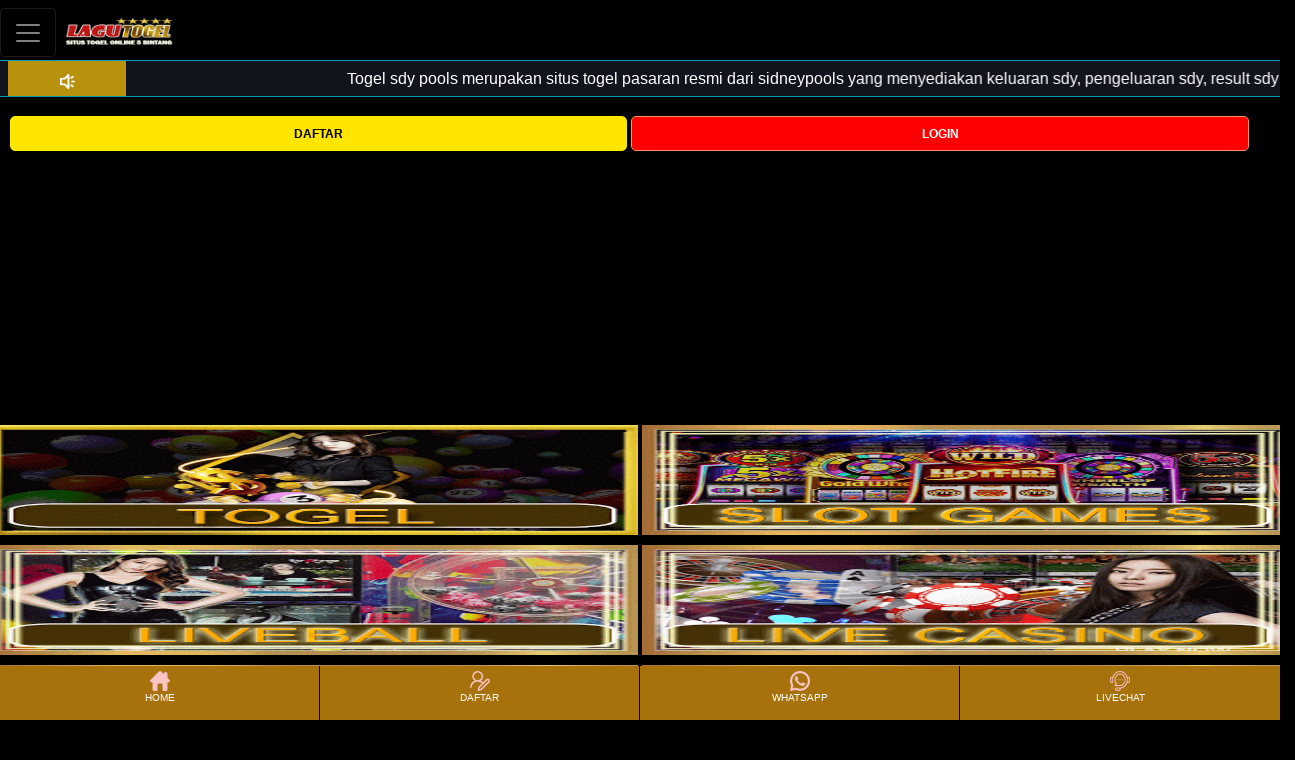

--- FILE ---
content_type: text/html
request_url: https://mbrebel.com/?attachment_id=10208
body_size: 13412
content:
<!DOCTYPE html>
<html amp lang="id-ID" i-amphtml-layout i-amphtml-no-boilerplate transformed="self;v=1">
<head>
    <meta data-auto charset="utf-8">
    <meta name="viewport" content="width=device-width">
    <link rel="preconnect" href="https://cdn.ampproject.org">
    <link rel="preload" as="image" href="img/banner.avif" type="image/webp">
    <link rel="dns-prefetch preconnect" href="https://tabeldataboiji.com/togel/">
    <meta name="description" content="Toto SDY Pools merupakan situs undian live sdy untuk keluaran sdy dan result sdy yang bisa di saksikan di situs toto sdy dari lagutogel.">
    <meta name="keywords" content="live draw sdy, toto sdy, live sdy, keluaran sdy, result sdy, sdy pools, sdy prize.">
    <meta name="google" content="notranslate">
    <meta name="robots" content="index, follow">
    <meta name="rating" content="general">
    <meta name="geo.region" content="id_ID">
    <meta name="googlebot" content="index,follow">
    <meta name="geo.country" content="id">
    <meta name="language" content="Id-ID">
    <meta name="distribution" content="global">
    <meta name="geo.placename" content="Indonesia">
    <meta name="author" content="lagutogel">
    <meta name="publisher" content="Live Draw SDY">
    <meta property="og:type" content="website">
    <meta property="og:locale" content="id_ID">
    <meta property="og:locale:alternate" content="id_ID">
    <meta property="og:title" content="Toto SDY Pools: Live SDY, Live Draw SDY, Keluaran SDY, Result SDY">
    <meta property="og:description" content="Toto SDY Pools merupakan situs undian live sdy untuk keluaran sdy dan result sdy yang bisa di saksikan di situs toto sdy dari lagutogel. ">
    <meta property="og:url" content="https://mbrebel.com/">
    <meta property="og:site_name" content="Toto SDY Pools: Live SDY, Live Draw SDY, Keluaran SDY, Result SDY">
    <meta property="og:image" content="img/banner.avif">
    <meta property="og:image:alt" content="Toto SDY Pools: Live SDY, Live Draw SDY, Keluaran SDY, Result SDY">
    <meta name="twitter:card" content="summary_large_image">
    <meta name="twitter:site" content="@lagutogel">
    <meta name="twitter:creator" content="@lagutogel">
    <meta name="twitter:domain" content="https://mbrebel.com/">
    <meta name="twitter:title" content="Toto SDY Pools: Live SDY, Live Draw SDY, Keluaran SDY, Result SDY">
    <meta name="twitter:description" content="Toto SDY Pools merupakan situs undian live sdy untuk keluaran sdy dan result sdy yang bisa di saksikan di situs toto sdy dari lagutogel. ">
    <meta name="twitter:image" content="img/banner.avif">
    <style amp-runtime i-amphtml-version="012209142312000">
        html {
            overflow-x: hidden !important
        }

        html.i-amphtml-fie {
            height: 100% !important;
            width: 100% !important
        }

        html:not([amp4ads]),
        html:not([amp4ads]) body {
            height: auto !important
        }

        html:not([amp4ads]) body {
            margin: 0 !important
        }

        body {
            -webkit-text-size-adjust: 100%;
            -moz-text-size-adjust: 100%;
            -ms-text-size-adjust: 100%;
            text-size-adjust: 100%
        }

        html.i-amphtml-singledoc.i-amphtml-embedded {
            -ms-touch-action: pan-y pinch-zoom;
            touch-action: pan-y pinch-zoom
        }

        html.i-amphtml-fie>body,
        html.i-amphtml-singledoc>body {
            overflow: visible !important
        }

        html.i-amphtml-fie:not(.i-amphtml-inabox)>body,
        html.i-amphtml-singledoc:not(.i-amphtml-inabox)>body {
            position: relative !important
        }

        html.i-amphtml-ios-embed-legacy>body {
            overflow-x: hidden !important;
            overflow-y: auto !important;
            position: absolute !important
        }

        html.i-amphtml-ios-embed {
            overflow-y: auto !important;
            position: static
        }

        #i-amphtml-wrapper {
            overflow-x: hidden !important;
            overflow-y: auto !important;
            position: absolute !important;
            top: 0 !important;
            left: 0 !important;
            right: 0 !important;
            bottom: 0 !important;
            margin: 0 !important;
            display: block !important
        }

        html.i-amphtml-ios-embed.i-amphtml-ios-overscroll,
        html.i-amphtml-ios-embed.i-amphtml-ios-overscroll>#i-amphtml-wrapper {
            -webkit-overflow-scrolling: touch !important
        }

        #i-amphtml-wrapper>body {
            position: relative !important;
            border-top: 1px solid transparent !important
        }

        #i-amphtml-wrapper+body {
            visibility: visible
        }

        #i-amphtml-wrapper+body .i-amphtml-lightbox-element,
        #i-amphtml-wrapper+body[i-amphtml-lightbox] {
            visibility: hidden
        }

        #i-amphtml-wrapper+body[i-amphtml-lightbox] .i-amphtml-lightbox-element {
            visibility: visible
        }

        #i-amphtml-wrapper.i-amphtml-scroll-disabled,
        .i-amphtml-scroll-disabled {
            overflow-x: hidden !important;
            overflow-y: hidden !important
        }

        amp-instagram {
            padding: 54px 0px 0px !important;
            background-color: #fff
        }

        amp-iframe iframe {
            box-sizing: border-box !important
        }

        [amp-access][amp-access-hide] {
            display: none
        }

        [subscriptions-dialog],
        body:not(.i-amphtml-subs-ready) [subscriptions-action],
        body:not(.i-amphtml-subs-ready) [subscriptions-section] {
            display: none !important
        }

        amp-experiment,
        amp-live-list>[update] {
            display: none
        }

        amp-list[resizable-children]>.i-amphtml-loading-container.amp-hidden {
            display: none !important
        }

        amp-list [fetch-error],
        amp-list[load-more] [load-more-button],
        amp-list[load-more] [load-more-end],
        amp-list[load-more] [load-more-failed],
        amp-list[load-more] [load-more-loading] {
            display: none
        }

        amp-list[diffable] div[role=list] {
            display: block
        }

        amp-story-page,
        amp-story[standalone] {
            min-height: 1px !important;
            display: block !important;
            height: 100% !important;
            margin: 0 !important;
            padding: 0 !important;
            overflow: hidden !important;
            width: 100% !important
        }

        amp-story[standalone] {
            background-color: #000 !important;
            position: relative !important
        }

        amp-story-page {
            background-color: #757575
        }

        amp-story .amp-active>div,
        amp-story .i-amphtml-loader-background {
            display: none !important
        }

        amp-story-page:not(:first-of-type):not([distance]):not([active]) {
            transform: translateY(1000vh) !important
        }

        amp-autocomplete {
            position: relative !important;
            display: inline-block !important
        }

        amp-autocomplete>input,
        amp-autocomplete>textarea {
            padding: 0.5rem;
            border: 1px solid rgba(0, 0, 0, 0.33)
        }

        .i-amphtml-autocomplete-results,
        amp-autocomplete>input,
        amp-autocomplete>textarea {
            font-size: 1rem;
            line-height: 1.5rem
        }

        [amp-fx^=fly-in] {
            visibility: hidden
        }

        amp-script[nodom],
        amp-script[sandboxed] {
            position: fixed !important;
            top: 0 !important;
            width: 1px !important;
            height: 1px !important;
            overflow: hidden !important;
            visibility: hidden
        }

        /*# sourceURL=/css/ampdoc.css*/
        [hidden] {
            display: none !important
        }

        .i-amphtml-element {
            display: inline-block
        }

        .i-amphtml-blurry-placeholder {
            transition: opacity 0.3s cubic-bezier(0.0, 0.0, 0.2, 1) !important;
            pointer-events: none
        }

        [layout=nodisplay]:not(.i-amphtml-element) {
            display: none !important
        }

        .i-amphtml-layout-fixed,
        [layout=fixed][width][height]:not(.i-amphtml-layout-fixed) {
            display: inline-block;
            position: relative
        }

        .i-amphtml-layout-responsive,
        [layout=responsive][width][height]:not(.i-amphtml-layout-responsive),
        [width][height][heights]:not([layout]):not(.i-amphtml-layout-responsive),
        [width][height][sizes]:not(img):not([layout]):not(.i-amphtml-layout-responsive) {
            display: block;
            position: relative
        }

        .i-amphtml-layout-intrinsic,
        [layout=intrinsic][width][height]:not(.i-amphtml-layout-intrinsic) {
            display: inline-block;
            position: relative;
            max-width: 100%
        }

        .i-amphtml-layout-intrinsic .i-amphtml-sizer {
            max-width: 100%
        }

        .i-amphtml-intrinsic-sizer {
            max-width: 100%;
            display: block !important
        }

        .i-amphtml-layout-container,
        .i-amphtml-layout-fixed-height,
        [layout=container],
        [layout=fixed-height][height]:not(.i-amphtml-layout-fixed-height) {
            display: block;
            position: relative
        }

        .i-amphtml-layout-fill,
        .i-amphtml-layout-fill.i-amphtml-notbuilt,
        [layout=fill]:not(.i-amphtml-layout-fill),
        body noscript>* {
            display: block;
            overflow: hidden !important;
            position: absolute;
            top: 0;
            left: 0;
            bottom: 0;
            right: 0
        }

        body noscript>* {
            position: absolute !important;
            width: 100%;
            height: 100%;
            z-index: 2
        }

        body noscript {
            display: inline !important
        }

        .i-amphtml-layout-flex-item,
        [layout=flex-item]:not(.i-amphtml-layout-flex-item) {
            display: block;
            position: relative;
            -ms-flex: 1 1 auto;
            flex: 1 1 auto
        }

        .i-amphtml-layout-fluid {
            position: relative
        }

        .i-amphtml-layout-size-defined {
            overflow: hidden !important
        }

        .i-amphtml-layout-awaiting-size {
            position: absolute !important;
            top: auto !important;
            bottom: auto !important
        }

        i-amphtml-sizer {
            display: block !important
        }

        @supports (aspect-ratio:1/1) {
            i-amphtml-sizer.i-amphtml-disable-ar {
                display: none !important
            }
        }

        .i-amphtml-blurry-placeholder,
        .i-amphtml-fill-content {
            display: block;
            height: 0;
            max-height: 100%;
            max-width: 100%;
            min-height: 100%;
            min-width: 100%;
            width: 0;
            margin: auto
        }

        .i-amphtml-layout-size-defined .i-amphtml-fill-content {
            position: absolute;
            top: 0;
            left: 0;
            bottom: 0;
            right: 0
        }

        .i-amphtml-replaced-content,
        .i-amphtml-screen-reader {
            padding: 0 !important;
            border: none !important
        }

        .i-amphtml-screen-reader {
            position: fixed !important;
            top: 0px !important;
            left: 0px !important;
            width: 4px !important;
            height: 4px !important;
            opacity: 0 !important;
            overflow: hidden !important;
            margin: 0 !important;
            display: block !important;
            visibility: visible !important
        }

        .i-amphtml-screen-reader~.i-amphtml-screen-reader {
            left: 8px !important
        }

        .i-amphtml-screen-reader~.i-amphtml-screen-reader~.i-amphtml-screen-reader {
            left: 12px !important
        }

        .i-amphtml-screen-reader~.i-amphtml-screen-reader~.i-amphtml-screen-reader~.i-amphtml-screen-reader {
            left: 16px !important
        }

        .i-amphtml-unresolved {
            position: relative;
            overflow: hidden !important
        }

        .i-amphtml-select-disabled {
            -webkit-user-select: none !important;
            -ms-user-select: none !important;
            user-select: none !important
        }

        .i-amphtml-notbuilt,
        [layout]:not(.i-amphtml-element),
        [width][height][heights]:not([layout]):not(.i-amphtml-element),
        [width][height][sizes]:not(img):not([layout]):not(.i-amphtml-element) {
            position: relative;
            overflow: hidden !important;
            color: transparent !important
        }

        .i-amphtml-notbuilt:not(.i-amphtml-layout-container)>*,
        [layout]:not([layout=container]):not(.i-amphtml-element)>*,
        [width][height][heights]:not([layout]):not(.i-amphtml-element)>*,
        [width][height][sizes]:not([layout]):not(.i-amphtml-element)>* {
            display: none
        }

        amp-img:not(.i-amphtml-element)[i-amphtml-ssr]>img.i-amphtml-fill-content {
            display: block
        }

        .i-amphtml-notbuilt:not(.i-amphtml-layout-container),
        [layout]:not([layout=container]):not(.i-amphtml-element),
        [width][height][heights]:not([layout]):not(.i-amphtml-element),
        [width][height][sizes]:not(img):not([layout]):not(.i-amphtml-element) {
            color: transparent !important;
            line-height: 0 !important
        }

        .i-amphtml-ghost {
            visibility: hidden !important
        }

        .i-amphtml-element>[placeholder],
        [layout]:not(.i-amphtml-element)>[placeholder],
        [width][height][heights]:not([layout]):not(.i-amphtml-element)>[placeholder],
        [width][height][sizes]:not([layout]):not(.i-amphtml-element)>[placeholder] {
            display: block;
            line-height: normal
        }

        .i-amphtml-element>[placeholder].amp-hidden,
        .i-amphtml-element>[placeholder].hidden {
            visibility: hidden
        }

        .i-amphtml-element:not(.amp-notsupported)>[fallback],
        .i-amphtml-layout-container>[placeholder].amp-hidden,
        .i-amphtml-layout-container>[placeholder].hidden {
            display: none
        }

        .i-amphtml-layout-size-defined>[fallback],
        .i-amphtml-layout-size-defined>[placeholder] {
            position: absolute !important;
            top: 0 !important;
            left: 0 !important;
            right: 0 !important;
            bottom: 0 !important;
            z-index: 1
        }

        amp-img[i-amphtml-ssr]:not(.i-amphtml-element)>[placeholder] {
            z-index: auto
        }

        .i-amphtml-notbuilt>[placeholder] {
            display: block !important
        }

        .i-amphtml-hidden-by-media-query {
            display: none !important
        }

        .i-amphtml-element-error {
            background: red !important;
            color: #fff !important;
            position: relative !important
        }

        .i-amphtml-element-error:before {
            content: attr(error-message)
        }

        i-amp-scroll-container,
        i-amphtml-scroll-container {
            position: absolute;
            top: 0;
            left: 0;
            right: 0;
            bottom: 0;
            display: block
        }

        i-amp-scroll-container.amp-active,
        i-amphtml-scroll-container.amp-active {
            overflow: auto;
            -webkit-overflow-scrolling: touch
        }

        .i-amphtml-loading-container {
            display: block !important;
            pointer-events: none;
            z-index: 1
        }

        .i-amphtml-notbuilt>.i-amphtml-loading-container {
            display: block !important
        }

        .i-amphtml-loading-container.amp-hidden {
            visibility: hidden
        }

        .i-amphtml-element>[overflow] {
            cursor: pointer;
            position: relative;
            z-index: 2;
            visibility: hidden;
            display: initial;
            line-height: normal
        }

        .i-amphtml-layout-size-defined>[overflow] {
            position: absolute
        }

        .i-amphtml-element>[overflow].amp-visible {
            visibility: visible
        }

        template {
            display: none !important
        }

        .amp-border-box,
        .amp-border-box *,
        .amp-border-box :after,
        .amp-border-box :before {
            box-sizing: border-box
        }

        amp-pixel {
            display: none !important
        }

        amp-analytics,
        amp-auto-ads,
        amp-story-auto-ads {
            position: fixed !important;
            top: 0 !important;
            width: 1px !important;
            height: 1px !important;
            overflow: hidden !important;
            visibility: hidden
        }

        amp-story {
            visibility: hidden !important
        }

        html.i-amphtml-fie>amp-analytics {
            position: initial !important
        }

        [visible-when-invalid]:not(.visible),
        form [submit-error],
        form [submit-success],
        form [submitting] {
            display: none
        }

        amp-accordion {
            display: block !important
        }

        @media (min-width:1px) {
            :where(amp-accordion>section)>:first-child {
                margin: 0;
                background-color: #efefef;
                padding-right: 20px;
                border: 1px solid #dfdfdf
            }

            :where(amp-accordion>section)>:last-child {
                margin: 0
            }
        }

        amp-accordion>section {
            float: none !important
        }

        amp-accordion>section>* {
            float: none !important;
            display: block !important;
            overflow: hidden !important;
            position: relative !important
        }

        amp-accordion,
        amp-accordion>section {
            margin: 0
        }

        amp-accordion:not(.i-amphtml-built)>section>:last-child {
            display: none !important
        }

        amp-accordion:not(.i-amphtml-built)>section[expanded]>:last-child {
            display: block !important
        }

        /*# sourceURL=/css/ampshared.css*/
    </style>
    <script async src="https://cdn.ampproject.org/v0.mjs" type="module" crossorigin="anonymous"></script>
    <script async nomodule src="https://cdn.ampproject.org/v0.js" crossorigin="anonymous"></script>
    <script async custom-element="amp-iframe" src="https://cdn.ampproject.org/v0/amp-iframe-0.1.mjs" type="module" crossorigin="anonymous"></script>
    <script async nomodule src="https://cdn.ampproject.org/v0/amp-iframe-0.1.js" crossorigin="anonymous" custom-element="amp-iframe"></script>
    <script async custom-element="amp-sidebar" src="https://cdn.ampproject.org/v0/amp-sidebar-0.1.mjs" type="module" crossorigin="anonymous"></script>
    <script async nomodule src="https://cdn.ampproject.org/v0/amp-sidebar-0.1.js" crossorigin="anonymous" custom-element="amp-sidebar"></script>
    <link rel="icon" href="img/faviconlagutogel.webp" type="image/webp" sizes="16x16">
    <title>Toto SDY Pools: Live SDY, Live Draw SDY, Keluaran SDY, Result SDY</title>
    <link rel="canonical" href="https://mbrebel.com/">
    <link rel="alternate" href="https://mbrebel.com/" hreflang="id-id">
    <link href="https://fonts.gstatic.com" rel="dns-prefetch preconnect" crossorigin>
    <style amp-custom>
        :root {
            --blue: #007bff;
            --indigo: #6610f2;
            --purple: #6f42c1;
            --pink: #e83e8c;
            --red: #dc3545;
            --orange: #fd7e14;
            --yellow: #ffc107;
            --green: #28a745;
            --teal: #20c997;
            --cyan: #17a2b8;
            --white: #fff;
            --gray: #6c757d;
            --gray-dark: #343a40;
            --primary: #007bff;
            --secondary: #6c757d;
            --success: #28a745;
            --info: #17a2b8;
            --warning: #ffc107;
            --danger: #dc3545;
            --light: #f8f9fa;
            --dark: #343a40;
            --breakpoint-xs: 0;
            --breakpoint-sm: 576px;
            --breakpoint-md: 768px;
            --breakpoint-lg: 992px;
            --breakpoint-xl: 1200px;
            --font-family-sans-serif: -apple-system, BlinkMacSystemFont, "Segoe UI", Roboto, "Helvetica Neue", Arial, sans-serif, "Apple Color Emoji", "Segoe UI Emoji", "Segoe UI Symbol", "Noto Color Emoji";
            --font-family-monospace: SFMono-Regular, Menlo, Monaco, Consolas, "Liberation Mono", "Courier New", monospace
        }

        *,
        :after,
        :before {
            box-sizing: border-box
        }

        html {
            font-family: sans-serif;
            line-height: 1.15;
            text-size-adjust: 100%;
            -webkit-tap-highlight-color: transparent
        }

        nav {
            display: block
        }

        body {
            margin: 0;
            font-family: -apple-system, BlinkMacSystemFont, Segoe UI, Roboto, Helvetica Neue, Arial, sans-serif, Apple Color Emoji, Segoe UI Emoji, Segoe UI Symbol, Noto Color Emoji;
            font-size: 1rem;
            font-weight: 400;
            line-height: 1.5;
            color: #212529;
            text-align: left;
            background-color: #fff
        }

        h2,
        h3,
        h4,
        h5,
        h6 {
            margin-top: 0
        }

        p,
        ul {
            margin-top: 0;
            margin-bottom: 1rem
        }

        strong {
            font-weight: bolder
        }

        a {
            color: #007bff;
            text-decoration: none;
            background-color: transparent
        }

        a:hover {
            color: #0056b3;
            text-decoration: underline
        }

        amp-img {
            vertical-align: middle;
            border-style: none
        }

        table {
            border-collapse: collapse
        }

        label {
            display: inline-block;
            margin-bottom: .5rem
        }

        button {
            border-radius: 0
        }

        button:focus {
            outline: 5px auto -webkit-focus-ring-color
        }

        button,
        input {
            margin: 0;
            font-family: inherit;
            font-size: inherit;
            line-height: inherit;
            overflow: visible
        }

        button {
            text-transform: none
        }

        button,
        html .a {
            appearance: button
        }

        ::-webkit-file-upload-button {
            font: inherit;
            appearance: button
        }

        template {
            display: none
        }

        h2,
        h3,
        h4,
        h5,
        h6 {
            margin-bottom: .5rem;
            font-family: inherit;
            font-weight: 500;
            line-height: 1.2;
            color: inherit
        }

        h2 {
            font-size: 2rem
        }

        h3 {
            font-size: 1.75rem
        }

        h4 {
            font-size: 1.5rem
        }

        h5 {
            font-size: 1.25rem
        }

        h6 {
            font-size: 1rem
        }

        .b {
            padding-right: 15px;
            padding-left: 15px;
            margin-right: auto;
            margin-left: auto
        }

        .c {
            display: flex;
            flex-wrap: wrap;
            margin-right: -15px;
            margin-left: -15px
        }

        .d,
        .e,
        .f,
        .g {
            position: relative;
            width: 100%;
            min-height: 1px;
            padding-right: 15px;
            padding-left: 15px
        }

        .d {
            flex: 0 0 50%;
            max-width: 50%
        }

        .e {
            flex: 0 0 100%;
            max-width: 100%
        }

        .h {
            order: 3
        }

        .i {
            display: block;
            padding: .5rem 1rem
        }

        .i:focus,
        .i:hover {
            text-decoration: none
        }

        .j {
            position: relative;
            display: flex;
            flex-wrap: wrap;
            align-items: center;
            justify-content: space-between;
            padding: .5rem 1rem
        }

        .k {
            display: inline-block;
            padding-top: .3125rem;
            padding-bottom: .3125rem;
            margin-right: 1rem;
            font-size: 1.25rem;
            line-height: inherit;
            white-space: nowrap
        }

        .k:focus,
        .k:hover {
            text-decoration: none
        }

        .l {
            padding: .25rem .75rem;
            font-size: 1.25rem;
            line-height: 1;
            background-color: transparent;
            border: 1px solid transparent;
            border-radius: .25rem
        }

        .l:focus,
        .l:hover {
            text-decoration: none
        }

        .l:not(:disabled):not(.m) {
            cursor: pointer
        }

        .n {
            display: inline-block;
            width: 1.5em;
            height: 1.5em;
            vertical-align: middle;
            content: "";
            background: 50%/100% 100% no-repeat
        }

        .o .k,
        .o .k:focus,
        .o .k:hover {
            color: #fff
        }

        .o .l {
            color: hsla(0, 0%, 100%, .5);
            border-color: hsla(0, 0%, 100%, .1)
        }

        .o .n {
            background-image: url("data:image/svg+xml;charset=utf8,%3Csvg viewBox='0 0 30 30' xmlns='http://www.w3.org/2000/svg'%3E%3Cpath stroke='rgba(255, 255, 255, 0.5)' stroke-width='2' stroke-linecap='round' stroke-miterlimit='10' d='M4 7h22M4 15h22M4 23h22'/%3E%3C/svg%3E")
        }

        :root:not(#a):not(#a):not(#a) .p {
            display: flex
        }

        :root:not(#a):not(#a):not(#a) .q {
            flex-direction: column
        }

        :root:not(#a):not(#a):not(#a) .r {
            justify-content: center
        }

        .s {
            position: fixed;
            right: 0;
            bottom: 0;
            left: 0;
            z-index: 1030
        }

        :root:not(#a):not(#a):not(#a) .t {
            width: 100%
        }

        :root:not(#a):not(#a):not(#a) .u {
            text-align: center
        }

        body {
            background-color: #000
        }

        body,
        html {
            min-height: 100%
        }

        :root:not(#a):not(#a):not(#a),
        :root:not(#a):not(#a):not(#a) body {
            height: auto
        }

        .v {
            position: fixed;
            right: 50px;
            top: 6px;
            z-index: 9999
        }

        .w {
            padding-top: 82px
        }

        .x {
            display: inline;
            float: right;
            height: 40px;
            padding-top: 6px;
            width: 100%
        }

        .y {
            color: #000;
            font-family: Arial;
            font-size: 12px;
            background-color: #ffda2b;
            border-radius: 5px;
            border: 1px solid #ffed00;
            cursor: pointer;
            width: 110px;
            padding: 2px 0
        }

        .y:hover {
            color: #000;
            background: -webkit-linear-gradient(top, #ffdd9c, #ffc000 50%, #672c00)
        }

        .z {
            color: #fff;
            font-family: Arial;
            font-size: 12px;
            background-color: #c60000;
            border-radius: 5px;
            border: 1px solid #ff925c;
            cursor: pointer;
            width: 110px;
            padding: 2px 0
        }

        .z:hover {
            color: #fff;
            background: -webkit-linear-gradient(top, #ff925c, red 50%, #670000)
        }

        ::-webkit-input-placeholder {
            color: #6a6664;
            font-family: Arial
        }

        .k {
            padding-right: 20px
        }

        .j {
            padding: 0
        }

        .ab {
            background-color: #000;
            padding-top: 8px;
            padding-bottom: 3px
        }

        .bb {
            background-color: #690404;
            padding: 3px 0
        }

        .cb {
            font-size: 16px;
            color: #fff;
            width: 95%;
            vertical-align: middle;
            margin-left: 10px
        }

        .db {
            vertical-align: middle;
            padding: 5px 10px;
            border-bottom-right-radius: 20px;
            border-top-right-radius: 20px;
            background-color: #b30404;
            display: inline
        }

        .db amp-img {
            vertical-align: top;
            padding-top: 6px
        }

        .eb {
            padding-top: 56px;
            margin: 0 auto;
            height: 100%
        }

        .fb {
            text-align: center;
            height: 160px;
            position: relative;
            overflow: hidden
        }

        .gb {
            display: inline-block;
            border-radius: 15px;
            border: 2px solid #a7710c  ;
            margin: 10px;
            padding-top: 5px;
            padding-left: 15px;
            padding-right: 15px
        }

        .hb {
            padding: 2px 0;
            color: #fff;
            font-size: 13px
        }

        .ib {
            color: #bf9282;
            font-size: 14px
        }

        .jb {
            text-align: center
        }

        .kb {
            color: #ffec6d;
            background-color: #a7710c  ;
            padding: 2px 10px;
            font-weight: 700;
            margin-top: 5px;
            font-size: 14px
        }

        .lb {
            width: 100%;
            height: 190px;
            background-size: 100% 100%;
            background-repeat: no-repeat;
            border: none;
            position: relative;
            cursor: pointer
        }

        .mb {
            color: #fff;
            display: none;
            font-size: 17px;
            position: absolute;
            bottom: 3%;
            left: 5%
        }

        .nb {
            width: 100%;
            text-align: center
        }

        .ob {
            width: 100%;
            display: inline-block;
            padding: 10px 15px;
            height: 180px
        }

        .pb {
            vertical-align: middle;
            display: inline;
            font-family: Arial
        }

        .qb {
            width: 113px
        }

        .rb {
            margin-top: 50px;
            padding: 10px 200px;
            text-align: center;
            background: -webkit-linear-gradient(top, #ad800a, #a7710c  40%);
            border-top: 1px solid;
            border-image-slice: 1
        }

        .sb {
            font-size: 13px;
            padding: 14px 180px
        }

        .tb,
        .sb {
            font-family: Arial;
            font-weight: 700
        }

        .tb {
            padding: 10px;
            color: #f3916b;
            font-size: 12px
        }

        .ub amp-img {
            width: 35px
        }

        .vb {
            position: fixed;
            top: 22%
        }

        .wb {
            background-color: #a7710c  ;
            color: #fff;
            width: auto;
            font-size: 12px;
            padding: 7px;
            margin: 2px 0;
            border-top-right-radius: 10px;
            border-bottom-right-radius: 10px
        }

        .wb amp-img {
            width: 35px
        }

        .xb {
            padding: 2px
        }

        .yb {
            padding: 5px 2px
        }

        .zb>div {
            text-align: center
        }

        .zb>div:not(:last-child) {
            border-right: 1px solid #000000
        }

        .zb>div a {
            color: #ffffff;
            padding-top: 3px;
            padding-bottom: 20px
        }

        .zb>div a:hover {
            color: #ffffff
        }

        .ac {
            font-size: 10px
        }

        .bc {
            line-height: 0
        }

        #b,
        #c {
            display: none
        }

        :root:not(#a):not(#a):not(#a) .cc {
            display: block
        }

        #d {
            display: none
        }

        .v {
            height: 40px
        }

        :root:not(#a):not(#a):not(#a) .v {
            position: unset
        }

        .w {
            padding-top: 80px
        }

        .b {
            width: 100%
        }

        .cb {
            width: 80%
        }

        .x {
            float: left;
            padding: 20px 10px 5px;
            margin-bottom: 10px
        }

        :root:not(#a):not(#a):not(#a) .x {
            display: block;
            height: auto
        }

        :root:not(#a):not(#a):not(#a) .bb {
            padding: 2px 0
        }

        .z,
        .y {
            width: 49%;
            height: 35px
        }

        .eb {
            padding-top: 0;
            width: 100%
        }

        .rb {
            margin-top: 5px;
            padding: 0
        }

        .sb {
            padding: 14px 20px
        }

        .ub {
            display: inline
        }

        :root:not(#a):not(#a):not(#a) .ub amp-img {
            width: 20px
        }

        .vb {
            position: static
        }

        .wb {
            display: inline-block;
            width: 100%
        }

        :root:not(#a):not(#a):not(#a) .wb {
            background-color: transparent
        }

        :root:not(#a):not(#a):not(#a) .dc amp-img {
            width: 25px
        }

        .gb {
            margin: 5px 0;
            width: 100%
        }

        .gb>div {
            display: inline-block;
            padding: 0 5px
        }

        .fb {
            padding: 0 5px;
            height: 170px
        }

        :root:not(#a):not(#a):not(#a) .ib,
        :root:not(#a):not(#a):not(#a) .hb {
            font-size: 12px
        }

        :root:not(#a):not(#a):not(#a) .kb {
            font-size: 13px
        }

        :root:not(#a):not(#a):not(#a) .lb {
            height: 110px
        }

        :root:not(#a):not(#a):not(#a) .mb {
            font-size: 14px;
            bottom: 0
        }

        :root:not(#a):not(#a):not(#a) .k {
            padding-left: 0;
            padding-right: 0
        }

        .k {
            padding: 7px 0
        }

        :root:not(#a):not(#a):not(#a) #e,
        :root:not(#a):not(#a):not(#a) .ec {
            max-width: 100%
        }

        #e {
            display: table;
            zoom: 1;
            position: relative;
            width: 100%;
            max-width: 1000px;
            max-height: 320px;
            margin: 0 auto;
            z-index: 90;
            text-align: left;
            font-size: 10px;
            text-shadow: none;
            box-sizing: content-box
        }

        #e .ec ul {
            position: relative;
            width: 10000%;
            height: 100%;
            left: 0;
            list-style: none;
            margin: 0;
            padding: 0;
            border-spacing: 0;
            overflow: visible
        }

        #e .ec ul li {
            position: relative;
            width: 1%;
            height: 100%;
            line-height: 0;
            overflow: hidden;
            float: left
        }

        :root:not(#a):not(#a):not(#a) #e .ec ul li {
            padding: 0;
            margin: 0
        }

        #e .ec {
            position: relative;
            left: 0;
            top: 0;
            height: 100%;
            max-height: 320px;
            max-width: 1000px;
            vertical-align: top;
            border: none;
            overflow: hidden
        }

        :root:not(#a):not(#a):not(#a) #e amp-img {
            max-width: none
        }

        #e .ec .fc amp-img,
        #e .ec>div>amp-img {
            width: 100%;
            border: 0;
            max-width: none;
            padding: 0;
            margin: 0
        }

        #e .ec>div>amp-img {
            max-height: 320px
        }

        #e a {
            text-decoration: none;
            outline: none;
            border: none
        }

        :root:not(#a):not(#a) .gc {
            height: 100vh
        }

        :root:not(#a):not(#a) .hc {
            position: fixed;
            width: 100%;
            z-index: 999
        }

        :root:not(#a):not(#a) .ic {
            background-color: #a7710c  
        }

        :root:not(#a):not(#a) .jc {
            padding-left: 0;
            padding-right: 0
        }

        :root:not(#a):not(#a) .kc {
            display: block;
            float: left;
            width: 50%
        }

        :root:not(#a):not(#a) .lc {
            padding-left: 0
        }

        :root:not(#a):not(#a) .mc {
            width: 127px;
            height: 35px
        }

        :root:not(#a):not(#a):not(#a):not(#a) .nc {
            display: inline-block
        }

        :root:not(#a):not(#a) .oc {
            float: right;
            display: block
        }

        :root:not(#a):not(#a) .pc {
            margin-top: 8px
        }

        :root:not(#a):not(#a) .qc {
            display: none
        }

        :root:not(#a):not(#a) .rc {
            background-color: #a7710c  
        }

        :root:not(#a):not(#a) .sc {
            border-top: 6px solid transparent
        }

        :root:not(#a):not(#a) .tc {
            margin-left: -15px;
            margin-right: -15px;
            margin-top: 20px
        }

        :root:not(#a):not(#a) .uc {
            font-size: 4px
        }

        :root:not(#a):not(#a) .vc {
            overflow: visible
        }

        :root:not(#a):not(#a) .wc {
            position: relative;
            width: 100%;
            font-size: 0;
            line-height: 0;
            max-height: 100%;
            overflow: hidden
        }

        :root:not(#a):not(#a) .xc {
            width: 100%;
            visibility: hidden
        }

        :root:not(#a):not(#a) .yc {
            position: absolute;
            inset: 0;
            overflow: hidden
        }

        :root:not(#a):not(#a) .zc {
            position: absolute;
            top: 0;
            height: 100%;
            transform: translateZ(0);
            width: 1000%;
            left: -100%
        }

        :root:not(#a):not(#a) .bd {
            position: absolute;
            top: 0;
            height: 100%;
            overflow: hidden;
            width: 10%;
            left: -10%
        }

        :root:not(#a):not(#a) .cd {
            visibility: visible
        }

        :root:not(#a):not(#a) .dd {
            width: 100%
        }

        :root:not(#a):not(#a) .ed {
            width: 10%
        }

        :root:not(#a):not(#a) .fd {
            position: absolute;
            top: 0;
            height: 100%;
            overflow: hidden;
            width: 10%;
            left: 40%
        }

        :root:not(#a):not(#a) .gd {
            position: absolute;
            left: 0;
            top: 0;
            width: 100%;
            height: 100%;
            z-index: 10;
            background: #fff;
            opacity: 0
        }

        :root:not(#a):not(#a) .hd,
        :root:not(#a):not(#a) .id,
        :root:not(#a):not(#a) .jd {
            display: none;
            position: absolute;
            left: 0;
            top: 0;
            width: 100%;
            height: 100%
        }

        :root:not(#a):not(#a) .jd {
            z-index: 8;
            overflow: hidden
        }

        :root:not(#a):not(#a) .kd {
            position: absolute;
            width: 100%;
            height: 100%;
            top: 0;
            overflow: hidden;
            opacity: 1;
            display: none
        }

        :root:not(#a):not(#a) .ld {
            opacity: .480159
        }

        :root:not(#a):not(#a) .md {
            background-color: #555656;
            background-image: url(img/togel.webp)
        }

        :root:not(#a):not(#a) .nd {
            background-color: #555656;
            background-image: url(img/SLOT-GAMES.webp)
        }

        :root:not(#a):not(#a) .od {
            background-color: #555656;
            background-image: url(img/liveball.webp)
        }

        :root:not(#a):not(#a) .pd {
            background-color: #555656;
            background-image: url(img/LIVE-CASINO.webp)
        }

        :root:not(#a):not(#a) .qd {
            background-color: #555656;
            background-image: url(img/sportsbook.webp)
        }

        :root:not(#a):not(#a) .rd {
            background-color: #555656;
            background-image: url(img/PKV.webp)
        }

        :root:not(#a):not(#a) .sd {
            background: -webkit-linear-gradient(top, #ad800a, #a7710c  50%, #a7710c )
        }

        :root:not(#a):not(#a) .td {
            background-color: #a7710c
        }

        :root:not(#a):not(#a) .ud {
            color: #fff;
            font-size: 14px
        }

        :root:not(#a):not(#a) .vd {
            color: #fff
        }

        :root:not(#a):not(#a) .wd {
            margin-top: 20px;
            padding-bottom: 55px;
            background: linear-gradient(#ad800a, #a7710c 40%);
            color: #ffffff
        }

        :root:not(#a):not(#a) .xd {
            text-align: justify
        }

        :root:not(#a):not(#a) .yd {
            color: #fff
        }

        :root:not(#a):not(#a) .zd {
            text-align: center
        }

        :root:not(#a):not(#a) .ae {
            color: #0ff
        }

        :root:not(#a):not(#a) .be {
            width: 25%
        }

        :root:not(#a):not(#a) .ce {
            width: 20px;
            padding-bottom: 5px;
            border-bottom: 5px solid transparent
        }

        :root:not(#a):not(#a):not(#a):not(#a) amp-img>img {
            object-fit: inherit;
            object-position: inherit
        }

        :root:not(#a):not(#a):not(#a):not(#a) .de,
        [layout=fixed][width="0"][height="0"] {
            display: none
        }

        .table {
            width: 100%
        }

        .table-stripped {
            border-left: 1px solid #444;
            border-top: 1px solid #444
        }

        .table-stripped tr:nth-child(even) {
            background: rgba(255, 255, 255, 0.1);
        }

        .table-stripped tr td {
            padding: 2px;
            border-right: 1px solid #444;
            border-bottom: 1px solid #444
        }

        amp-sidebar {
            width: 250px;
            padding-right: 10px;
            background-color: #a7710c  ;
            color: white;
        }

        amp-sidebar a {
            color: white;
        }

        amp-sidebar ul li a hover {
            color: black;
            text-decoration: none;
        }

        .amp-sidebar-image {
            line-height: 100px;
            vertical-align: middle;
        }

        .amp-close-image {
            top: 15px;
            left: 225px;
            cursor: pointer;
        }

        li {
            margin-bottom: 20px;
            margin-left: 40px;
            margin-right: 10px;
            list-style: none;
        }

        .previewOnly {
            font-weight: bold;
        }

        #sidebar-right nav.amp-sidebar-toolbar-target-shown {
            display: none;
        }

        .marquee-info {
            width: 100%;
            max-width: 100%;
            margin: 0 auto;
            display: flex;
            height: auto;
            flex-direction: row;
            align-items: center;
            background: rgb(23 19 7);
            border-top: 1px solid rgb(3 161 188);
            border-bottom: 1px solid rgb(3 161 188)
        }

        .marquee {
            display: block;
            width: 100%;
            overflow: hidden;
            text-align: left;
            word-break: break-word
        }

        .marquee.marquee-speed-drowsy:before {
            animation-duration: 30s
        }

        .marquee.marquee-speed-slow:before {
            animation-duration: 20s
        }

        .marquee.marquee-speed-custom:before {
            animation-duration: inherit
        }

        .marquee.marquee-speed-normal:before {
            animation-duration: 10s
        }

        .marquee.marquee-speed-fast:before {
            animation-duration: 7s
        }

        .marquee.marquee-speed-swift:before {
            animation-duration: 5s
        }

        .marquee.marquee-speed-hyper:before {
            animation-duration: 2s
        }

        .amp-mode-mouse .amp-carousel-button,
        amp-carousel.amphtml-carousel-has-controls .amp-carousel-button,
        amp-carousel[controls] .amp-carousel-button {
            display: none
        }

        @keyframes movement-smooth {
            from {
                transform: translateX(0);
                left: 100%
            }

            to {
                transform: translateX(-100%);
                left: 0
            }
        }

        @keyframes movement-steps20 {
            0% {
                transform: translateX(0);
                left: 100%
            }

            5%,
            9.99% {
                transform: translateX(-5%);
                left: 95%
            }

            10%,
            14.99% {
                transform: translateX(-10%);
                left: 90%
            }

            15%,
            19.99% {
                transform: translateX(-15%);
                left: 85%
            }

            20%,
            24.99% {
                transform: translateX(-20%);
                left: 80%
            }

            25%,
            29.99% {
                transform: translateX(-25%);
                left: 75%
            }

            30%,
            34.99% {
                transform: translateX(-30%);
                left: 70%
            }

            35%,
            39.99% {
                transform: translateX(-35%);
                left: 65%
            }

            40%,
            44.99% {
                transform: translateX(-40%);
                left: 60%
            }

            45%,
            49.99% {
                transform: translateX(-45%);
                left: 55%
            }

            50%,
            54.99% {
                transform: translateX(-50%);
                left: 50%
            }

            55%,
            59.99% {
                transform: translateX(-55%);
                left: 45%
            }

            60%,
            64.99% {
                transform: translateX(-60%);
                left: 40%
            }

            65%,
            69.99% {
                transform: translateX(-65%);
                left: 35%
            }

            70%,
            74.99% {
                transform: translateX(-70%);
                left: 30%
            }

            75%,
            79.99% {
                transform: translateX(-75%);
                left: 25%
            }

            80%,
            84.99% {
                transform: translateX(-80%);
                left: 20%
            }

            85%,
            89.99% {
                transform: translateX(-85%);
                left: 15%
            }

            90%,
            94.99% {
                transform: translateX(-90%);
                left: 10%
            }

            95%,
            99.99% {
                transform: translateX(-95%);
                left: 5%
            }

            100% {
                transform: translateX(-100%);
                left: 0
            }
        }

        @keyframes movement-steps10 {
            0% {
                transform: translateX(0);
                left: 100%
            }

            10%,
            19.99% {
                transform: translateX(-10%);
                left: 90%
            }

            20%,
            29.99% {
                transform: translateX(-20%);
                left: 80%
            }

            30%,
            39.99% {
                transform: translateX(-30%);
                left: 70%
            }

            40%,
            49.99% {
                transform: translateX(-40%);
                left: 60%
            }

            50%,
            59.99% {
                transform: translateX(-50%);
                left: 50%
            }

            60%,
            69.99% {
                transform: translateX(-60%);
                left: 40%
            }

            70%,
            79.99% {
                transform: translateX(-70%);
                left: 30%
            }

            80%,
            89.99% {
                transform: translateX(-80%);
                left: 20%
            }

            90%,
            99.99% {
                transform: translateX(-90%);
                left: 10%
            }

            100% {
                transform: translateX(-100%);
                left: 0
            }
        }

        @keyframes movement-steps5 {

            0%,
            19.99% {
                transform: translateX(0);
                left: 100%
            }

            20%,
            39.99% {
                transform: translateX(-20%);
                left: 80%
            }

            40%,
            59.99% {
                transform: translateX(-40%);
                left: 60%
            }

            60%,
            79.99% {
                transform: translateX(-60%);
                left: 40%
            }

            80%,
            99.99% {
                transform: translateX(-80%);
                left: 20%
            }

            100% {
                transform: translateX(-100%);
                left: 0
            }
        }

        .marquee.marquee-movement-smooth:before {
            animation-name: movement-smooth
        }

        .marquee.marquee-movement-steps20:before {
            animation-name: movement-steps20
        }

        .marquee.marquee-movement-steps10:before {
            animation-name: movement-steps10
        }

        .marquee.marquee-movement-steps5:before {
            animation-name: movement-steps5
        }

        .marquee.marquee-direction-left:before,
        .marquee.marquee-direction-normal:before {
            animation-direction: normal
        }

        .marquee.marquee-direction-alternate:before {
            animation-direction: alternate
        }

        .marquee.marquee-direction-reverse:before,
        .marquee.marquee-direction-right:before {
            animation-direction: reverse
        }

        .marquee:before {
            content: attr(data-marquee);
            white-space: nowrap;
            position: relative;
            transform: translateX(-50%);
            display: inline-block;
            left: 50%;
            animation: linear infinite
        }

        .marquee:before {
            animation-duration: 18s
        }

        .marquee:before {
            animation-name: movement-smooth
        }

        .check-list li:before {
            content: "\f00c";
            padding: 0 5px;
            color: rgb(1 233 255);
            font-weight: 400;
            font-family: FontAwesome
        }

        .marquee:before {
            animation-direction: normal
        }

        .marquee-info .left {
            color: #fff;
            width: 20%;
            height: 35px;
            float: left;
            display: flex;
            align-items: center;
            justify-content: center;
            background-color: rgb(34 37 51)
        }

        .marquee-info .right {
            color: #fff;
            width: 80%;
            height: 35px;
            padding: 8px;
            float: left;
            display: flex;
            align-items: center;
            background-color: rgb(18 20 29)
        }

        .support {
            display: flex;
            flex-wrap: wrap;
            flex-direction: column;
            background: url(img/idnpoker-bg.jpg) no-repeat center top;
            background-size: cover
        }

        .support>.nav {
            width: 100%;
            display: flex;
            flex-direction: row
        }

        .support>.nav>.btn {
            width: 450px;
            max-width: 50%;
            font-size: 28px;
            border-bottom: 5px solid rgb(0 174 197);
            background-image: -webkit-linear-gradient(top, rgb(0 195 216) 0, rgb(0 102 134) 100%)
        }

        .support>.nav>.btn a {
            width: 100%;
            height: 50px;
            display: flex;
            font-size: 28px;
            font-weight: 800;
            align-items: center;
            justify-content: center;
            color: rgb(27 46 84);
            text-decoration: none;
            text-shadow: 1px 1px 2px rgb(7 229 255);
            -webkit-background-clip: text;
            background-clip: text
        }

        .support>.nav>.btn:hover {
            width: 450px;
            max-width: 50%;
            font-size: 18px;
            border-bottom: 5px solid rgb(168 62 208)
        }

        .provider {
            width: 100%;
            padding: 8px;
            display: flex;
            flex-wrap: wrap;
            align-content: center;
            justify-content: space-around;
            align-items: center
        }

        .provider .name .logo {
            padding: 8px 2px
        }

        .provider .name .logo img {
            border-radius: 6px
        }

        .provider .headline {
            color: #fff;
            width: 100%;
            padding: 8px;
            font-weight: 700;
            text-transform: uppercase;
            background-color: rgb(75 77 79)
        }

        .provider .name .logo img:hover {
            filter: grayscale(1)
        }

        .provider .name {
            padding: 8px 0;
            flex-basis: calc(35% * 2)
        }

        .provider img {
            width: 100%;
            max-width: 118px
        }

        .link {
            margin: 18px auto
        }

        .fullsize>figure {
            margin: 0
        }

        .fullsize>figure a {
            display: contents
        }

        .fullsize>figure img {
            height: 100%;
            min-height: 55px
        }

        .copyright {
            width: 100%;
            padding: 28px;
            background: -webkit-linear-gradient(left, rgb(17 19 27) 0, rgb(34 37 51) 50%, rgb(17 19 27) 100%)
        }

        @media only screen and (max-width:600px) {
            header {
                padding: 0;
                display: flex;
                margin: auto;
                flex-direction: column;
                align-content: space-around
            }

            .support {
                flex-direction: column-reverse
            }

            .provider .name {
                flex-basis: auto
            }

            .desc>tbody>tr {
                width: 100%
            }

            .provider .name .logo {
                max-width: 20%
            }

            .marquee-info {
                flex-direction: column
            }

            .marquee-info .left,
            .marquee-info .right {
                width: 100%;
                padding: 5px;
                text-align: center;
                border-bottom: 1px solid rgb(161 177 188/50%)
            }
        }
    </style>
    <script
        type="application/ld+json">{"@context":"https://schema.org","@type":"Organization","name":"lagutogel","alternateName":"Toto SDY Pools: Live SDY, Live Draw SDY, Keluaran SDY, Result SDY","url":"https://mbrebel.com/","logo":"img/lagutogellogo.webp","description":"Toto SDY Pools merupakan situs undian live sdy untuk keluaran sdy dan result sdy yang bisa di saksikan di situs toto sdy dari lagutogel. ","address":{"@type":"PostalAddress","streetAddress":"Jalan Jend Gatot Subroto Utama No. 39","postOfficeBoxNumber":"12950","addressLocality":"Indonesia","addressRegion":"Jakarta Selatan","postalCode":"12950","addressCountry":"Indonesia"},"contactPoint":{"@type":"ContactPoint","telephone":"","contactType":"customer service","areaServed":"ID","availableLanguage":"Indonesian"}}</script>
</head>

<body>
    <amp-sidebar id="sidebar" layout="nodisplay" side="left" class="i-amphtml-layout-nodisplay" hidden="hidden"
        i-amphtml-layout="nodisplay">
        <amp-img class="amp-close-image i-amphtml-layout-fixed i-amphtml-layout-size-defined"
            src="img/icon-close-menu.webp" width="20" height="20" alt="close sidebar"
            on="tap:sidebar.close" role="button" tabindex="0" style="width:20px;height:20px;" i-amphtml-layout="fixed">
        </amp-img>
        <amp-img style="width:127px;height:35px;display: block; margin-left: auto; margin-right: auto;width: 50%;"
            src="img/lagutogellogo.webp" alt="Toto SDY Pools: Live SDY, Live Draw SDY, Keluaran SDY, Result SDY" width="127" height="35" layout="fixed"
            class="nc amp-wp-enforced-sizes i-amphtml-layout-fixed i-amphtml-layout-size-defined"
            i-amphtml-layout="fixed"><noscript> <img src="img/lagutogellogo.webp" alt="Toto SDY Pools: Live SDY, Live Draw SDY, Keluaran SDY, Result SDY"
                    width="127" height="35" class="nc"></noscript> </amp-img>
        <ul style="margin-top: 20px">
                        <li><a href="https://www.samanthabell.org/">Result HK</a></li>
            <li><a href="https://www.barmignonette.com/">Togel HK</a></li>
            <li><a href="https://www.grangeparkprimaryelt.org/">Pengeluaran HK</a></li>
        </ul>
    </amp-sidebar>
    <div class="hc">
        <nav class="j o q ic">
            <div class="t p ab"> <button class="l a" type="button" on="tap:sidebar.toggle"
                    aria-controls="navbarTogglerDemo03" aria-expanded="false" aria-label="Toggle navigation"><span
                        id="m" class="n"></span> </button>
                <div class="b jc">
                    <div class="kc"> <a class="k lc" href="https://mbrebel.com/">
                            <div class="mc">
                                <amp-img src="img/lagutogellogo.webp" alt="Toto SDY Pools: Live SDY, Live Draw SDY, Keluaran SDY, Result SDY" width="127" height="35" layout="fixed" class="nc amp-wp-enforced-sizes i-amphtml-layout-fixed i-amphtml-layout-size-defined" style="width:127px;height:35px;" i-amphtml-layout="fixed"><noscript> <img src="img/lagutogellogo.webp" alt="Toto SDY Pools: Live SDY, Live Draw SDY, Keluaran SDY, Result SDY" width="127" height="35" class="nc"></noscript></amp-img>
                            </div>
                        </a> </div>
                </div>
            </div>
        </nav>
        <div class="marquee-info">
            <div class="right" style="width:103%;">
                <div class="left" style="width:10%;background: rgba(237, 184, 8, 0.761)">
                    <amp-img src="img/speaker.webp" width="15" height="21" layout="fixed" class="sc nc amp-wp-enforced-sizes i-amphtml-layout-fixed i-amphtml-layout-size-defined" style="width:15px;height:21px;" i-amphtml-layout="fixed" alt="speaker"><noscript> <img src="img/speaker.webp" width="15" height="21" class="sc nc" alt="speaker"></noscript></amp-img>
                </div>
                <div data-marquee="Togel sdy pools merupakan situs togel pasaran resmi dari sidneypools yang menyediakan keluaran sdy, pengeluaran sdy, result sdy serta data sdy 2024 yang mudah di akses dimana saja dan kapan saja !!!" class="marquee"> </div>
            </div>
        </div>
    </div> <br><br><br><br>
    <div id="q">
        <div class="v">
            <div class="x qc">
                <a href="https://relxcutt.link/daftarlagu" target="_blank"><button type="button" id="r" class="y a" style="font-weight: 900; background: radial-gradient(circle, rgb(254, 229, 0) 0%, rgba(254, 229, 0) 49%, rgba(254, 229, 0) 100%);">DAFTAR</button></a>
                <a href="https://relxcutt.link/loginlagu" target="_blank"><button type="button" class="z a" style="font-weight: 900;background: radial-gradient(circle, rgba(254,0,0,1) 0%, rgba(254,0,0,1) 49%, rgba(254,0,0,1) 100%);">LOGIN</button></a>
            </div>
        </div>
        <div class="b">
            <div class="tc">
                <div class="e xb">
                    <div class="eb">
                        <div id="e" class="uc">
                            <div class="ec vc">
                                <amp-img data-hero src="img/banner.avif" alt="Toto SDY Pools: Live SDY, Live Draw SDY, Keluaran SDY, Result SDY" width="1000" height="200" layout="responsive" i-amphtml-ssr class="i-amphtml-layout-responsive i-amphtml-layout-size-defined" i-amphtml-layout="responsive"> <i-amphtml-sizer slot="i-amphtml-svc" style="display:block;padding-top:20%"> </i-amphtml-sizer><img class="i-amphtml-fill-content i-amphtml-replaced-content" decoding="async" alt="Toto SDY Pools: Live SDY, Live Draw SDY, Keluaran SDY, Result SDY" src="img/banner.avif">
                                </amp-img>
                            </div>
                        </div>
                    </div>
                </div>
                <div class="c r">
                    <div class="d f xb"><a href="https://mbrebel.com/"><button type="button" class="lb a md"
                                id="z" aria-label="interactive-button-1"><span class="mb">interactive-button-1</span></button></a></div>
                    <div class="d f xb"><a href="https://mbrebel.com/"><button type="button" class="lb a nd"
                                id="ab" aria-label="interactive-button-2"><span class="mb">interactive-button-2</span></button></a></div>
                    <div class="d f xb"><a href="https://mbrebel.com/"><button type="button" class="lb a od" id="bb" aria-label="interactive-button-3"><span class="mb">interactive-button-3</span></button></a>
                    </div>
                    <div class="d f xb"><a href="https://mbrebel.com/"><button type="button" class="lb a pd"
                                id="cb" aria-label="interactive-button-4"><span class="mb">interactive-button-4</span></button></a></div>
                    <div class="d f xb"><a href="https://mbrebel.com/"><button type="button" class="lb a qd"
                                id="db" aria-label="interactive-button-5"><span class="mb">interactive-button-5</span></button></a></div>
                    <div class="d f xb"><a href="https://mbrebel.com/"><button type="button" class="lb a rd" id="eb" aria-label="interactive-button-5"><span class="mb">interactive-button-6</span></button></a>
                    </div>
                </div>
                <div class="vb">
                    <div class="dc">
                        <div class="wb u" id="pb">
                            <a class="i vd" href="https://relxcutt.link/walagu" target="_blank" rel="noopener noreferrer"> <amp-img src="img/whatsapp.webp" width="25" height="25" layout="fixed" class="nc amp-wp-enforced-sizes i-amphtml-layout-fixed i-amphtml-layout-size-defined" style="width:25px;height:25px;" i-amphtml-layout="fixed" alt="WA RESMI"><noscript><img src="img/whatsapp.webp" width="25" height="25" class="nc" alt="WA RESMI"></noscript></amp-img>
                                <div>WA Resmi</div>
                            </a></div>
                    </div>
                </div>
                <amp-iframe title="Toto SDY Pools: Live SDY, Live Draw SDY, Keluaran SDY, Result SDY" width="200" height="350" sandbox="allow-scripts allow-same-origin" layout="responsive" src="https://tabeldataboiji.com/togel/" class="i-amphtml-layout-responsive i-amphtml-layout-size-defined" i-amphtml-layout="responsive"> <i-amphtml-sizer slot="i-amphtml-svc" style="display:block;padding-top:300%"></i-amphtml-sizer>
                </amp-iframe>
                <div class="c r">
                    <div class="e f yb h td">
                        <div class="ob">
                            <table class="nb">
                                <thead>
                                    <tr>
                                        <td colspan="3" class="ud">
                                            <div class="pb">BANK</div>
                                        </td>
                                    </tr>
                                    <tr>
                                        <td></td>
                                        <td></td>
                                    </tr>
                                </thead>
                                <tbody>
                                    <tr>
                                        <td>
                                            <amp-img src="img/imgBankBCA.webp" alt="bca" id="fb" class="qb nc amp-wp-enforced-sizes i-amphtml-layout-fixed i-amphtml-layout-size-defined" width="113" height="37" layout="fixed" style="width:113px;height:37px;" i-amphtml-layout="fixed"><noscript><img src="img/imgBankBCA.webp" alt="bca" id="fb" class="qb nc" width="113" height="37"></noscript></amp-img>
                                        </td>
                                        <td>
                                            <amp-img src="img/imgBankBni.webp" alt="bni" id="gb" class="qb nc amp-wp-enforced-sizes i-amphtml-layout-fixed i-amphtml-layout-size-defined" width="113" height="37" layout="fixed" style="width:113px;height:37px;" i-amphtml-layout="fixed"><noscript><img src="img/imgBankBni.webp" alt="bni" id="gb" class="qb nc" width="113" height="37"></noscript></amp-img>
                                        </td>
                                        <td>
                                            <amp-img src="img/imgBankBri.webp" id="hb" alt="bri" class="qb nc amp-wp-enforced-sizes i-amphtml-layout-fixed i-amphtml-layout-size-defined" width="113" height="37" layout="fixed" style="width:113px;height:37px;" i-amphtml-layout="fixed"><noscript><img src="img/imgBankBri.webp" alt="bri" id="hb" class="qb nc" width="113" height="37"></noscript></amp-img>
                                        </td>
                                    </tr>
                                    <tr>
                                        <td>
                                            <amp-img src="img/imgBankCIMB.webp" id="ib" alt="cimb" class="qb nc amp-wp-enforced-sizes i-amphtml-layout-fixed i-amphtml-layout-size-defined" width="113" height="37" layout="fixed" style="width:113px;height:37px;" i-amphtml-layout="fixed"><noscript><img src="img/imgBankCIMB.webp" alt="cimb" id="ib" class="qb nc" width="113" height="37"></noscript></amp-img>
                                        </td>
                                        <td>
                                            <amp-img src="img/imgBankDanamon.webp" id="jb" alt="danamon" class="qb nc amp-wp-enforced-sizes i-amphtml-layout-fixed i-amphtml-layout-size-defined" width="113" height="37" layout="fixed" style="width:113px;height:37px;" i-amphtml-layout="fixed"><noscript><img src="img/imgBankDanamon.webp" alt="danamon" id="jb" class="qb nc" width="113" height="37"></noscript>
                                            </amp-img>
                                        </td>
                                        <td>
                                            <amp-img src="img/imgBankBSI.webp" alt="bsi" id="kb" class="qb nc amp-wp-enforced-sizes i-amphtml-layout-fixed i-amphtml-layout-size-defined" width="113" height="37" layout="fixed" style="width:113px;height:37px;" i-amphtml-layout="fixed"><noscript><img src="img/imgBankBSI.webp" alt="bsi" id="kb" class="qb nc" width="113" height="37"></noscript></amp-img>
                                        </td>
                                    </tr>
                                    <tr>
                                        <td>
                                            <amp-img src="img/imgBankOvo.webp" id="lb" alt="ovo" class="qb nc amp-wp-enforced-sizes i-amphtml-layout-fixed i-amphtml-layout-size-defined" width="113" height="37" layout="fixed" style="width:113px;height:37px;" i-amphtml-layout="fixed"><noscript><img src="img/imgBankOvo.webp" alt="ovo" id="lb" class="qb nc" width="113" height="37"></noscript></amp-img>
                                        </td>
                                        <td>
                                            <amp-img src="img/imgBankGopay.webp" alt="gopay" id="mb" class="qb nc amp-wp-enforced-sizes i-amphtml-layout-fixed i-amphtml-layout-size-defined" width="113" height="37" layout="fixed" style="width:113px;height:37px;" i-amphtml-layout="fixed"><noscript><img src="img/imgBankGopay.webp" alt="gopay" id="mb" class="qb nc" width="113" height="37"></noscript></amp-img>
                                        </td>
                                        <td>
                                            <amp-img src="img/imgBankPulsa.webp" id="nb" alt="pulsa" class="qb nc amp-wp-enforced-sizes i-amphtml-layout-fixed i-amphtml-layout-size-defined" width="113" height="37" layout="fixed" style="width:113px;height:37px;" i-amphtml-layout="fixed"><noscript><img src="img/imgBankPulsa.webp" alt="pulsa" id="nb" class="qb nc" width="113" height="37"></noscript></amp-img>
                                        </td>
                                    </tr>
                                    <tr>
                                        <td>
                                            <amp-img src="img/imgBankDana.webp" id="ob" alt="dana" class="qb nc amp-wp-enforced-sizes i-amphtml-layout-fixed i-amphtml-layout-size-defined" width="113" height="37" layout="fixed" style="width:113px;height:37px;" i-amphtml-layout="fixed"><noscript><img src="img/imgBankDana.webp" alt="dana" id="ob" class="qb nc" width="113" height="37"></noscript></amp-img>
                                        </td>
                                    </tr>
                                </tbody>
                            </table>
                        </div>
                    </div>
                </div>
            </div>
        </div>
    </div>
    <div class="rb wd">
        <div class="sb">
                            
            <h1>Toto SDY Pools: Live SDY, Live Draw SDY, Keluaran SDY, Result SDY</h1>
<p><a href="https://mbrebel.com/">Toto sdy</a> situs penyedia live sdy tercepat dan terakurat, membantu pemain toto sdy untuk mendapatkan hasil keluaran sdy atau result sdy yang cepat dan akurat melalui siaran langsung live draw sdy yang resmi dari situs sydneypools!</p>
<h2>Toto SDY Pools Merupakan Situs Penyedia Live SDY</h2>
<p>Toto sdy pools merupakan destinasi utama bagi pecinta togel yang menginginkan akses langsung ke live sdy yang seru dan mendebarkan. Dengan platform interaktifnya, situs ini memberikan pengalaman bermain yang tak terlupakan di dunia undian Sydney.</p>
<p>Dipercayakan sebagai penyedia resmi oleh Sydneypools, toto sdy pools menjamin transparansi dan keadilan dalam setiap proses undian. Para pemain dapat menyaksikan secara real-time hasil undian melalui fitur live draw sdy yang di sajikan dengan profesionalisme tinggi.</p>
<p>Selain itu, kehadiran toto sdy pools juga membawa kemudahan bagi para penikmat togel untuk memantau keluaran sdy terbaru secara praktis dan akurat. Informasi ini sangat penting bagi mereka yang ingin merencanakan strategi permainan agar lebih berhasil dalam menebak angka-angka jitu.</p>
<p>Jadi, jangan lewatkan kesempatan Anda untuk bergabung dengan toto sdy pools dan rasakan sensasi berbeda dalam mengejar hadiah besar dari result sdy!</p>
<h2>Live SDY Situs Undian Toto SDY Resmi Dari Sydneypools</h2>
<p><a href="https://mbrebel.com/">Live sdy</a> situs undian resmi dari Sydneypools yang menawarkan pengalaman bermain yang seru dan mendebarkan. Dengan tampilan live draw sdy yang interaktif, pemain dapat langsung melihat hasil undian secara real-time tanpa harus menunggu lama.</p>
<p>Para pecinta togel pasti menghargai kehadiran keluaran sdy yang akurat dan tepat waktu di toto sdy. Informasi mengenai result sdy bisa menjadi penentu bagi para pemain dalam merencanakan strategi permainan mereka selanjutnya. Dapatkan update terbaru seputar hasil undian hanya di situs ini.</p>
<p>Dengan adanya layanan live draw SDY yang di sediakan oleh Sydneypools melalui toto sdy pools, para penggemar togel dapat merasakan sensasi keseruan seperti berada langsung di lokasi undian tersebut. Jangan lewatkan kesempatan untuk menjadi bagian dari pengalaman unik ini dan saksikan sendiri proses pengundian secara langsung dari mana pun Anda berada.</p>
<h3>Saksikan Live Draw SDY Resmi Sydneypools Hanya Di Situs Toto SDY</h3>
<p>Tertarik untuk menyaksikan live draw sdy resmi dari Sydneypools? Hanya di situs toto sdy lah tempat yang tepat! Nikmati keseruan mengikuti hasil undian secara langsung tanpa harus menunggu lama. Dengan teknologi streaming terbaik, pengalaman menonton Anda akan semakin memukau.</p>
<p>Melalui <a href="https://mbrebel.com/">live draw sdy</a> resmi Sydneypools di situs toto sdy, Anda dapat merasakan sensasi keberuntungan dengan lebih intens. Pantau setiap putaran angka dan lihat apakah nomor favorit Anda akan keluar sebagai pemenang. Rasakan ketegangan dan euforia saat melihat hasil undian secara langsung!</p>
<p>Jangan lewatkan momen seru ini hanya karena keterbatasan akses. Situs toto sdy hadir untuk memberikan kemudahan bagi para pemain toto sdy dalam mengakses live draw sdy resmi dari Sydneypools. Saksikan setiap detiknya dengan jelas dan lancar tanpa gangguan.</p>
<p>Segera kunjungi situs toto sdy untuk mengetahui jadwal serta informasi lengkap seputar live draw sdy resmi Sydneypools. Jangan sampai ketinggalan update terbaru agar selalu siap meraih kemenangan besar dalam permainan toto sdy favorit Anda!</p>
<h4>Pentingnya Keluaran SDY Bagi Pemain Toto SDY</h4>
<p>Pentingnya keluaran sdy bagi para pemain toto sdy tidak bisa di remehkan. Informasi mengenai hasil keluaran sangat di butuhkan untuk memantau hasil taruhan dan strategi berikutnya. Dengan mengetahui keluaran terbaru, pemain dapat membuat keputusan yang lebih cerdas dalam permainan mereka.</p>
<p>Setiap angka yang di keluarkan memiliki potensi untuk merubah nasib para pemain. Oleh karena itu, pantauan secara rutin terhadap <a href="https://mbrebel.com/">keluaran sdy</a> menjadi kunci utama bagi kesuksesan dalam permainan toto sdy. Seiring dengan perkembangan teknologi, pemain sekarang dapat dengan mudah mengakses informasi keluaran melalui situs-situs resmi seperti toto sdy pools.</p>
<p>Dengan adanya data keluaran yang akurat dan terupdate, pemain dapat membuat analisis statistik untuk meningkatkan peluang kemenangan mereka di setiap putaran permainan. Hal ini menjadikan pengetahuan tentang <a href="https://mbrebel.com/">result sdy</a> sebagai aset berharga bagi para pecinta togel online.</p>
<p>Jadi, jangan remehkan pentingnya informasi mengenai keluaran Sidney (SDY) jika Anda ingin sukses dalam dunia perjudian togel online. Tetaplah update dengan hasil-hasil terbaru agar Anda selalu unggul dalam setiap taruhan yang Anda pasang!</p>
<h5>Dapatkan Result SDY Secara Resmi Di SItus Lagutogel Terpercaya</h5>
<p>Mengikuti live draw sdy dan mendapatkan keluaran sdy secara akurat adalah hal yang sangat penting bagi pemain toto sdy. Dengan informasi terbaru mengenai result sdy, para pemain dapat membuat keputusan yang lebih baik dalam permainan mereka.</p>
<p>Situs toto sdy pools merupakan tempat ideal untuk menonton live sdy resmi dari Sydneypools. Jangan lewatkan kesempatan untuk menyaksikan langsung hasil undian di situs ini.</p>
<p>Jadi, jangan ragu untuk bergabung dengan Situs Lagutogel sebagai platform tepercaya yang menyediakan result sdy secara resmi. Nikmati pengalaman bermain togel online dengan lengkap dan terpercaya hanya di sini!</p>




                        </div>
				
        <div class="tb">Copyright lagutogel. All rights reserved.</div>
    </div>
    <div class="cc s qc">
        <div id="qb" class="b">
            <div class="c zb ic">
                <div class="xb be">
                    <a class="i" href="https://relxcutt.link/loginlagu" target="_blank"> <amp-img src="img/home.webp" width="20" height="25" layout="fixed" class="ce nc amp-wp-enforced-sizes i-amphtml-layout-fixed i-amphtml-layout-size-defined" style="width:20px;height:25px" i-amphtml-layout="fixed" alt="login lagutogel"><noscript><img src="img/home.webp" width="20" height="25" class="ce nc" alt="login lagutogel"></noscript></amp-img>
                        <div class="bc"><span class="ac">HOME</span></div>
                    </a>
                </div>
                <div class="xb be">
                    <a class="i" href="https://relxcutt.link/daftarlagu" target="_blank"> <amp-img src="img/daftar.webp" width="20" height="25" layout="fixed" alt="daftar lagutogel" class="ce nc amp-wp-enforced-sizes i-amphtml-layout-fixed i-amphtml-layout-size-defined" style="width:20px;height:25px;" i-amphtml-layout="fixed"><noscript><img src="img/daftar.webp" width="20" height="25" alt="daftar lagutogel" class="ce nc"></noscript></amp-img>
                    <div class="bc"><span class="ac">DAFTAR</span></div>
                    </a>
                </div>
                <div class="xb be">
                    <a class="i" href="https://relxcutt.link/walagu" target="_blank" rel="noopener noreferrer"> <amp-img src="img/whatsapp.webp" width="20" height="25" layout="fixed" class="ce nc amp-wp-enforced-sizes i-amphtml-layout-fixed i-amphtml-layout-size-defined" style="width:20px;height:25px;" i-amphtml-layout="fixed" alt="Whatsapp"><noscript><img src="img/whatsapp.webp" width="20" alt="whatsapp" height="25" class="ce nc"></noscript></amp-img>
                        <div class="bc"><span class="ac">WHATSAPP</span></div>
                    </a>
                </div>
                <div class="xb be">
                    <a class="i" href="https://relxchat.link/livechatlagu" target="_blank" rel="noopener noreferrer"> <amp-img src="img/livechat.webp" width="20" height="25" layout="fixed" alt="live chat" class="ce nc amp-wp-enforced-sizes i-amphtml-layout-fixed i-amphtml-layout-size-defined" style="width:20px;height:25px;" i-amphtml-layout="fixed"><noscript><img src="img/livechat.webp" width="20" height="25" alt="live chat" class="ce nc"></noscript></amp-img>
                        <div class="bc"><span class="ac">LIVECHAT</span></div>
                    </a> 
                </div>
               
            </div>
        </div>
    </div>
   
</body>
</html>

--- FILE ---
content_type: text/html; charset=UTF-8
request_url: https://tabeldataboiji.com/togel/
body_size: 15514
content:
<!DOCTYPE html>
<html class="no-js" lang="en-US">
    <head>
        <meta charset="UTF-8">
        <meta http-equiv="X-UA-Compatible" content="IE=edge">
        	    <title>sad6a4d6a4</title>
<meta name='robots' content='max-image-preview:large' />
<link rel="alternate" type="application/rss+xml" title="sad6a4d6a4 &raquo; Feed" href="https://tabeldataboiji.com/feed/" />
<link rel="alternate" type="application/rss+xml" title="sad6a4d6a4 &raquo; Comments Feed" href="https://tabeldataboiji.com/comments/feed/" />
<link rel="alternate" title="oEmbed (JSON)" type="application/json+oembed" href="https://tabeldataboiji.com/wp-json/oembed/1.0/embed?url=https%3A%2F%2Ftabeldataboiji.com%2Ftogel%2F" />
<link rel="alternate" title="oEmbed (XML)" type="text/xml+oembed" href="https://tabeldataboiji.com/wp-json/oembed/1.0/embed?url=https%3A%2F%2Ftabeldataboiji.com%2Ftogel%2F&#038;format=xml" />
<style id='wp-img-auto-sizes-contain-inline-css' type='text/css'>
img:is([sizes=auto i],[sizes^="auto," i]){contain-intrinsic-size:3000px 1500px}
/*# sourceURL=wp-img-auto-sizes-contain-inline-css */
</style>

<style id='wp-emoji-styles-inline-css' type='text/css'>

	img.wp-smiley, img.emoji {
		display: inline !important;
		border: none !important;
		box-shadow: none !important;
		height: 1em !important;
		width: 1em !important;
		margin: 0 0.07em !important;
		vertical-align: -0.1em !important;
		background: none !important;
		padding: 0 !important;
	}
/*# sourceURL=wp-emoji-styles-inline-css */
</style>
<link rel='stylesheet' id='wp-block-library-css' href='https://tabeldataboiji.com/wp-includes/css/dist/block-library/style.min.css?ver=6.9' type='text/css' media='all' />
<style id='global-styles-inline-css' type='text/css'>
:root{--wp--preset--aspect-ratio--square: 1;--wp--preset--aspect-ratio--4-3: 4/3;--wp--preset--aspect-ratio--3-4: 3/4;--wp--preset--aspect-ratio--3-2: 3/2;--wp--preset--aspect-ratio--2-3: 2/3;--wp--preset--aspect-ratio--16-9: 16/9;--wp--preset--aspect-ratio--9-16: 9/16;--wp--preset--color--black: #000000;--wp--preset--color--cyan-bluish-gray: #abb8c3;--wp--preset--color--white: #ffffff;--wp--preset--color--pale-pink: #f78da7;--wp--preset--color--vivid-red: #cf2e2e;--wp--preset--color--luminous-vivid-orange: #ff6900;--wp--preset--color--luminous-vivid-amber: #fcb900;--wp--preset--color--light-green-cyan: #7bdcb5;--wp--preset--color--vivid-green-cyan: #00d084;--wp--preset--color--pale-cyan-blue: #8ed1fc;--wp--preset--color--vivid-cyan-blue: #0693e3;--wp--preset--color--vivid-purple: #9b51e0;--wp--preset--gradient--vivid-cyan-blue-to-vivid-purple: linear-gradient(135deg,rgb(6,147,227) 0%,rgb(155,81,224) 100%);--wp--preset--gradient--light-green-cyan-to-vivid-green-cyan: linear-gradient(135deg,rgb(122,220,180) 0%,rgb(0,208,130) 100%);--wp--preset--gradient--luminous-vivid-amber-to-luminous-vivid-orange: linear-gradient(135deg,rgb(252,185,0) 0%,rgb(255,105,0) 100%);--wp--preset--gradient--luminous-vivid-orange-to-vivid-red: linear-gradient(135deg,rgb(255,105,0) 0%,rgb(207,46,46) 100%);--wp--preset--gradient--very-light-gray-to-cyan-bluish-gray: linear-gradient(135deg,rgb(238,238,238) 0%,rgb(169,184,195) 100%);--wp--preset--gradient--cool-to-warm-spectrum: linear-gradient(135deg,rgb(74,234,220) 0%,rgb(151,120,209) 20%,rgb(207,42,186) 40%,rgb(238,44,130) 60%,rgb(251,105,98) 80%,rgb(254,248,76) 100%);--wp--preset--gradient--blush-light-purple: linear-gradient(135deg,rgb(255,206,236) 0%,rgb(152,150,240) 100%);--wp--preset--gradient--blush-bordeaux: linear-gradient(135deg,rgb(254,205,165) 0%,rgb(254,45,45) 50%,rgb(107,0,62) 100%);--wp--preset--gradient--luminous-dusk: linear-gradient(135deg,rgb(255,203,112) 0%,rgb(199,81,192) 50%,rgb(65,88,208) 100%);--wp--preset--gradient--pale-ocean: linear-gradient(135deg,rgb(255,245,203) 0%,rgb(182,227,212) 50%,rgb(51,167,181) 100%);--wp--preset--gradient--electric-grass: linear-gradient(135deg,rgb(202,248,128) 0%,rgb(113,206,126) 100%);--wp--preset--gradient--midnight: linear-gradient(135deg,rgb(2,3,129) 0%,rgb(40,116,252) 100%);--wp--preset--font-size--small: 13px;--wp--preset--font-size--medium: 20px;--wp--preset--font-size--large: 36px;--wp--preset--font-size--x-large: 42px;--wp--preset--spacing--20: 0.44rem;--wp--preset--spacing--30: 0.67rem;--wp--preset--spacing--40: 1rem;--wp--preset--spacing--50: 1.5rem;--wp--preset--spacing--60: 2.25rem;--wp--preset--spacing--70: 3.38rem;--wp--preset--spacing--80: 5.06rem;--wp--preset--shadow--natural: 6px 6px 9px rgba(0, 0, 0, 0.2);--wp--preset--shadow--deep: 12px 12px 50px rgba(0, 0, 0, 0.4);--wp--preset--shadow--sharp: 6px 6px 0px rgba(0, 0, 0, 0.2);--wp--preset--shadow--outlined: 6px 6px 0px -3px rgb(255, 255, 255), 6px 6px rgb(0, 0, 0);--wp--preset--shadow--crisp: 6px 6px 0px rgb(0, 0, 0);}:where(.is-layout-flex){gap: 0.5em;}:where(.is-layout-grid){gap: 0.5em;}body .is-layout-flex{display: flex;}.is-layout-flex{flex-wrap: wrap;align-items: center;}.is-layout-flex > :is(*, div){margin: 0;}body .is-layout-grid{display: grid;}.is-layout-grid > :is(*, div){margin: 0;}:where(.wp-block-columns.is-layout-flex){gap: 2em;}:where(.wp-block-columns.is-layout-grid){gap: 2em;}:where(.wp-block-post-template.is-layout-flex){gap: 1.25em;}:where(.wp-block-post-template.is-layout-grid){gap: 1.25em;}.has-black-color{color: var(--wp--preset--color--black) !important;}.has-cyan-bluish-gray-color{color: var(--wp--preset--color--cyan-bluish-gray) !important;}.has-white-color{color: var(--wp--preset--color--white) !important;}.has-pale-pink-color{color: var(--wp--preset--color--pale-pink) !important;}.has-vivid-red-color{color: var(--wp--preset--color--vivid-red) !important;}.has-luminous-vivid-orange-color{color: var(--wp--preset--color--luminous-vivid-orange) !important;}.has-luminous-vivid-amber-color{color: var(--wp--preset--color--luminous-vivid-amber) !important;}.has-light-green-cyan-color{color: var(--wp--preset--color--light-green-cyan) !important;}.has-vivid-green-cyan-color{color: var(--wp--preset--color--vivid-green-cyan) !important;}.has-pale-cyan-blue-color{color: var(--wp--preset--color--pale-cyan-blue) !important;}.has-vivid-cyan-blue-color{color: var(--wp--preset--color--vivid-cyan-blue) !important;}.has-vivid-purple-color{color: var(--wp--preset--color--vivid-purple) !important;}.has-black-background-color{background-color: var(--wp--preset--color--black) !important;}.has-cyan-bluish-gray-background-color{background-color: var(--wp--preset--color--cyan-bluish-gray) !important;}.has-white-background-color{background-color: var(--wp--preset--color--white) !important;}.has-pale-pink-background-color{background-color: var(--wp--preset--color--pale-pink) !important;}.has-vivid-red-background-color{background-color: var(--wp--preset--color--vivid-red) !important;}.has-luminous-vivid-orange-background-color{background-color: var(--wp--preset--color--luminous-vivid-orange) !important;}.has-luminous-vivid-amber-background-color{background-color: var(--wp--preset--color--luminous-vivid-amber) !important;}.has-light-green-cyan-background-color{background-color: var(--wp--preset--color--light-green-cyan) !important;}.has-vivid-green-cyan-background-color{background-color: var(--wp--preset--color--vivid-green-cyan) !important;}.has-pale-cyan-blue-background-color{background-color: var(--wp--preset--color--pale-cyan-blue) !important;}.has-vivid-cyan-blue-background-color{background-color: var(--wp--preset--color--vivid-cyan-blue) !important;}.has-vivid-purple-background-color{background-color: var(--wp--preset--color--vivid-purple) !important;}.has-black-border-color{border-color: var(--wp--preset--color--black) !important;}.has-cyan-bluish-gray-border-color{border-color: var(--wp--preset--color--cyan-bluish-gray) !important;}.has-white-border-color{border-color: var(--wp--preset--color--white) !important;}.has-pale-pink-border-color{border-color: var(--wp--preset--color--pale-pink) !important;}.has-vivid-red-border-color{border-color: var(--wp--preset--color--vivid-red) !important;}.has-luminous-vivid-orange-border-color{border-color: var(--wp--preset--color--luminous-vivid-orange) !important;}.has-luminous-vivid-amber-border-color{border-color: var(--wp--preset--color--luminous-vivid-amber) !important;}.has-light-green-cyan-border-color{border-color: var(--wp--preset--color--light-green-cyan) !important;}.has-vivid-green-cyan-border-color{border-color: var(--wp--preset--color--vivid-green-cyan) !important;}.has-pale-cyan-blue-border-color{border-color: var(--wp--preset--color--pale-cyan-blue) !important;}.has-vivid-cyan-blue-border-color{border-color: var(--wp--preset--color--vivid-cyan-blue) !important;}.has-vivid-purple-border-color{border-color: var(--wp--preset--color--vivid-purple) !important;}.has-vivid-cyan-blue-to-vivid-purple-gradient-background{background: var(--wp--preset--gradient--vivid-cyan-blue-to-vivid-purple) !important;}.has-light-green-cyan-to-vivid-green-cyan-gradient-background{background: var(--wp--preset--gradient--light-green-cyan-to-vivid-green-cyan) !important;}.has-luminous-vivid-amber-to-luminous-vivid-orange-gradient-background{background: var(--wp--preset--gradient--luminous-vivid-amber-to-luminous-vivid-orange) !important;}.has-luminous-vivid-orange-to-vivid-red-gradient-background{background: var(--wp--preset--gradient--luminous-vivid-orange-to-vivid-red) !important;}.has-very-light-gray-to-cyan-bluish-gray-gradient-background{background: var(--wp--preset--gradient--very-light-gray-to-cyan-bluish-gray) !important;}.has-cool-to-warm-spectrum-gradient-background{background: var(--wp--preset--gradient--cool-to-warm-spectrum) !important;}.has-blush-light-purple-gradient-background{background: var(--wp--preset--gradient--blush-light-purple) !important;}.has-blush-bordeaux-gradient-background{background: var(--wp--preset--gradient--blush-bordeaux) !important;}.has-luminous-dusk-gradient-background{background: var(--wp--preset--gradient--luminous-dusk) !important;}.has-pale-ocean-gradient-background{background: var(--wp--preset--gradient--pale-ocean) !important;}.has-electric-grass-gradient-background{background: var(--wp--preset--gradient--electric-grass) !important;}.has-midnight-gradient-background{background: var(--wp--preset--gradient--midnight) !important;}.has-small-font-size{font-size: var(--wp--preset--font-size--small) !important;}.has-medium-font-size{font-size: var(--wp--preset--font-size--medium) !important;}.has-large-font-size{font-size: var(--wp--preset--font-size--large) !important;}.has-x-large-font-size{font-size: var(--wp--preset--font-size--x-large) !important;}
/*# sourceURL=global-styles-inline-css */
</style>

<style id='classic-theme-styles-inline-css' type='text/css'>
/*! This file is auto-generated */
.wp-block-button__link{color:#fff;background-color:#32373c;border-radius:9999px;box-shadow:none;text-decoration:none;padding:calc(.667em + 2px) calc(1.333em + 2px);font-size:1.125em}.wp-block-file__button{background:#32373c;color:#fff;text-decoration:none}
/*# sourceURL=/wp-includes/css/classic-themes.min.css */
</style>
<link rel='stylesheet' id='dashicons-css' href='https://tabeldataboiji.com/wp-includes/css/dashicons.min.css?ver=6.9' type='text/css' media='all' />
<link rel='stylesheet' id='admin-bar-css' href='https://tabeldataboiji.com/wp-includes/css/admin-bar.min.css?ver=6.9' type='text/css' media='all' />
<style id='admin-bar-inline-css' type='text/css'>

    /* Hide CanvasJS credits for P404 charts specifically */
    #p404RedirectChart .canvasjs-chart-credit {
        display: none !important;
    }
    
    #p404RedirectChart canvas {
        border-radius: 6px;
    }

    .p404-redirect-adminbar-weekly-title {
        font-weight: bold;
        font-size: 14px;
        color: #fff;
        margin-bottom: 6px;
    }

    #wpadminbar #wp-admin-bar-p404_free_top_button .ab-icon:before {
        content: "\f103";
        color: #dc3545;
        top: 3px;
    }
    
    #wp-admin-bar-p404_free_top_button .ab-item {
        min-width: 80px !important;
        padding: 0px !important;
    }
    
    /* Ensure proper positioning and z-index for P404 dropdown */
    .p404-redirect-adminbar-dropdown-wrap { 
        min-width: 0; 
        padding: 0;
        position: static !important;
    }
    
    #wpadminbar #wp-admin-bar-p404_free_top_button_dropdown {
        position: static !important;
    }
    
    #wpadminbar #wp-admin-bar-p404_free_top_button_dropdown .ab-item {
        padding: 0 !important;
        margin: 0 !important;
    }
    
    .p404-redirect-dropdown-container {
        min-width: 340px;
        padding: 18px 18px 12px 18px;
        background: #23282d !important;
        color: #fff;
        border-radius: 12px;
        box-shadow: 0 8px 32px rgba(0,0,0,0.25);
        margin-top: 10px;
        position: relative !important;
        z-index: 999999 !important;
        display: block !important;
        border: 1px solid #444;
    }
    
    /* Ensure P404 dropdown appears on hover */
    #wpadminbar #wp-admin-bar-p404_free_top_button .p404-redirect-dropdown-container { 
        display: none !important;
    }
    
    #wpadminbar #wp-admin-bar-p404_free_top_button:hover .p404-redirect-dropdown-container { 
        display: block !important;
    }
    
    #wpadminbar #wp-admin-bar-p404_free_top_button:hover #wp-admin-bar-p404_free_top_button_dropdown .p404-redirect-dropdown-container {
        display: block !important;
    }
    
    .p404-redirect-card {
        background: #2c3338;
        border-radius: 8px;
        padding: 18px 18px 12px 18px;
        box-shadow: 0 2px 8px rgba(0,0,0,0.07);
        display: flex;
        flex-direction: column;
        align-items: flex-start;
        border: 1px solid #444;
    }
    
    .p404-redirect-btn {
        display: inline-block;
        background: #dc3545;
        color: #fff !important;
        font-weight: bold;
        padding: 5px 22px;
        border-radius: 8px;
        text-decoration: none;
        font-size: 17px;
        transition: background 0.2s, box-shadow 0.2s;
        margin-top: 8px;
        box-shadow: 0 2px 8px rgba(220,53,69,0.15);
        text-align: center;
        line-height: 1.6;
    }
    
    .p404-redirect-btn:hover {
        background: #c82333;
        color: #fff !important;
        box-shadow: 0 4px 16px rgba(220,53,69,0.25);
    }
    
    /* Prevent conflicts with other admin bar dropdowns */
    #wpadminbar .ab-top-menu > li:hover > .ab-item,
    #wpadminbar .ab-top-menu > li.hover > .ab-item {
        z-index: auto;
    }
    
    #wpadminbar #wp-admin-bar-p404_free_top_button:hover > .ab-item {
        z-index: 999998 !important;
    }
    
/*# sourceURL=admin-bar-inline-css */
</style>
<link rel='stylesheet' id='bootstrap-css' href='https://tabeldataboiji.com/wp-content/themes/fusion-base/css/bootstrap.min.css?ver=3.3.7' type='text/css' media='all' />
<link rel='stylesheet' id='fsn_base_styles-css' href='https://tabeldataboiji.com/wp-content/themes/fusion-base/style.css?ver=6.9' type='text/css' media='all' />
<script type="text/javascript" id="jquery-core-js-extra">
/* <![CDATA[ */
var SDT_DATA = {"ajaxurl":"https://tabeldataboiji.com/wp-admin/admin-ajax.php","siteUrl":"https://tabeldataboiji.com/","pluginsUrl":"https://tabeldataboiji.com/wp-content/plugins","isAdmin":""};
//# sourceURL=jquery-core-js-extra
/* ]]> */
</script>
<script type="text/javascript" src="https://tabeldataboiji.com/wp-includes/js/jquery/jquery.min.js?ver=3.7.1" id="jquery-core-js"></script>
<script type="text/javascript" src="https://tabeldataboiji.com/wp-includes/js/jquery/jquery-migrate.min.js?ver=3.4.1" id="jquery-migrate-js"></script>
<script type="text/javascript" src="https://tabeldataboiji.com/wp-content/themes/fusion-base/js/vendor/modernizr-3.3.1-respond-1.4.2.min.js?ver=3.3.1" id="modernizr-js"></script>
<link rel="https://api.w.org/" href="https://tabeldataboiji.com/wp-json/" /><link rel="alternate" title="JSON" type="application/json" href="https://tabeldataboiji.com/wp-json/wp/v2/pages/12" /><link rel="EditURI" type="application/rsd+xml" title="RSD" href="https://tabeldataboiji.com/xmlrpc.php?rsd" />
<meta name="generator" content="WordPress 6.9" />
<link rel="canonical" href="https://tabeldataboiji.com/togel/" />
<link rel='shortlink' href='https://tabeldataboiji.com/?p=12' />
<style></style>    <link rel='stylesheet' id='jquery-contextmenu-css' href='https://tabeldataboiji.com/wp-content/plugins/data-tables-generator-by-supsystic/src/SupsysticTables/Core/assets/css/lib/jquery.contextMenu.min.css?ver=2.6.4' type='text/css' media='all' />
<link rel='stylesheet' id='supsystic-tables-tables-loaders-css-css' href='https://tabeldataboiji.com/wp-content/plugins/data-tables-generator-by-supsystic/src/SupsysticTables/Tables/assets/css/loaders.css?ver=1.1.0' type='text/css' media='all' />
<link rel='stylesheet' id='supsystic-tables-shortcode-css-css' href='https://tabeldataboiji.com/wp-content/plugins/data-tables-generator-by-supsystic/src/SupsysticTables/Tables/assets/css/tables.shortcode.css?ver=1.10.46' type='text/css' media='all' />
<link rel='stylesheet' id='supsystic-tables-datatables-css-css' href='https://tabeldataboiji.com/wp-content/plugins/data-tables-generator-by-supsystic/src/SupsysticTables/Core/assets/css/lib/jquery.dataTables.min.css?ver=1.10.23' type='text/css' media='all' />
<link rel='stylesheet' id='supsystic-tables-datatables-responsive-css-css' href='https://tabeldataboiji.com/wp-content/plugins/data-tables-generator-by-supsystic/src/SupsysticTables/Core/assets/css/lib/responsive.dataTables.min.css?ver=2.0.2' type='text/css' media='all' />
<link rel='stylesheet' id='supsystic-tables-datatables-fixed-columns-css-css' href='https://tabeldataboiji.com/wp-content/plugins/data-tables-generator-by-supsystic/src/SupsysticTables/Core/assets/css/lib/fixedColumns.dataTables.min.css?ver=3.2.2' type='text/css' media='all' />
<link rel='stylesheet' id='supsystic-tables-datatables-fixed-headers-css-css' href='https://tabeldataboiji.com/wp-content/plugins/data-tables-generator-by-supsystic/src/SupsysticTables/Core/assets/css/lib/fixedHeader.dataTables.min.css?ver=3.1.2' type='text/css' media='all' />
</head>
    <body class="wp-singular page-template-default page page-id-12 wp-theme-fusion-base" data-view="mobile">
    						
<article id="post-12" class="post-12 page type-page status-publish hentry">
	<div class="supsystic-table-loader spinner"style="background-color:#000000"></div><div id="supsystic-table-1_72902" class="supsystic-tables-wrap disable-responsive" style=" width:100%; visibility: hidden; " data-table-width-fixed="100%" data-table-width-mobile="100%" ><table id="supsystic-table-1" class="supsystic-table border lightboxImg cell-border" data-id="1" data-view-id="1_72902" data-title="togel" data-currency-format="$1,000.00" data-percent-format="10.00%" data-date-format="DD.MM.YYYY" data-time-format="HH:mm" data-features="[&quot;after_table_loaded_script&quot;]" data-search-value="" data-lightbox-img="" data-head-rows-count="1" data-pagination-length="50,100,All" data-auto-index="off" data-searching-settings="{&quot;columnSearchPosition&quot;:&quot;bottom&quot;,&quot;minChars&quot;:&quot;0&quot;}" data-lang="default" data-override="{&quot;emptyTable&quot;:&quot;&quot;,&quot;info&quot;:&quot;&quot;,&quot;infoEmpty&quot;:&quot;&quot;,&quot;infoFiltered&quot;:&quot;&quot;,&quot;lengthMenu&quot;:&quot;&quot;,&quot;search&quot;:&quot;&quot;,&quot;previous&quot;:&quot;&quot;,&quot;next&quot;:&quot;&quot;,&quot;zeroRecords&quot;:&quot;&quot;,&quot;exportLabel&quot;:&quot;&quot;,&quot;file&quot;:&quot;default&quot;}" data-merged="[{&quot;row&quot;:0,&quot;col&quot;:0,&quot;rowspan&quot;:1,&quot;colspan&quot;:6,&quot;removed&quot;:false}]" data-responsive-mode="3" data-from-history="0" ><thead><tr><th class="" style="width:; padding: 0 !important;"></th><th class="" style="width:; padding: 0 !important;"></th><th class="" style="width:; padding: 0 !important;"></th><th class="" style="width:; padding: 0 !important;"></th><th class="" style="width:; padding: 0 !important;"></th><th class="" style="width:; padding: 0 !important;"></th></tr></thead><tbody><tr style="height:77px" ><td data-cell-id="A1" data-x="0" data-y="1" data-db-index="1" class="htCenter htMiddle fsize-20 bold bg-000000 color-ffffff" data-cell-type="text" data-original-value="&lt;a href=&quot;https://infycutt.link/loginuni&quot;&gt;&lt;img src=&quot;https://tabeldataboiji.com/wp-content/uploads/2025/01/daftargiff.webp&quot; class=&quot;stbSkipLazy alignnone size-full&quot; width=&quot;500&quot; height=&quot;500&quot; /&gt;&lt;/a&gt;" data-order="&lt;a href=&quot;https://infycutt.link/loginuni&quot;&gt;&lt;img src=&quot;https://tabeldataboiji.com/wp-content/uploads/2025/01/daftargiff.webp&quot; class=&quot;stbSkipLazy alignnone size-full&quot; width=&quot;500&quot; height=&quot;500&quot; /&gt;&lt;/a&gt;" style="min-width:23.4536%; " data-colspan="6" data-rowspan="1" ><a href="https://infycutt.link/loginuni"><img fetchpriority="high" decoding="async" src="https://tabeldataboiji.com/wp-content/uploads/2025/01/daftargiff.webp" class="stbSkipLazy alignnone size-full" width="500" height="500" /></a></td><td data-cell-id="B1" data-x="1" data-y="1" data-db-index="1" class="htCenter htMiddle fsize-20 bold bg-000000 color-ffffff" data-cell-type="text" data-original-value="" data-order="" style="min-width:18.8144%; " data-hide="true" ></td><td data-cell-id="C1" data-x="2" data-y="1" data-db-index="1" class="htCenter htMiddle fsize-20 bold bg-000000 color-ffffff" data-cell-type="text" data-original-value="" data-order="" style="min-width:19.0722%; " data-hide="true" ></td><td data-cell-id="D1" data-x="3" data-y="1" data-db-index="1" class="htCenter htMiddle fsize-20 bold bg-000000 color-ffffff" data-cell-type="text" data-original-value="" data-order="" style="min-width:11.5979%; " data-hide="true" ></td><td data-cell-id="E1" data-x="4" data-y="1" data-db-index="1" class="htCenter htMiddle fsize-20 bold bg-000000 color-ffffff" data-cell-type="text" data-original-value="" data-order="" style="min-width:11.5979%; " data-hide="true" ></td><td data-cell-id="F1" data-x="5" data-y="1" data-db-index="1" class="" data-cell-type="text" data-original-value="" data-order="" style="min-width:15.4639%; " data-hide="true" ></td></tr><tr style="height:28px" ><td data-cell-id="A2" data-x="0" data-y="2" data-db-index="2" class="htCenter htMiddle bold color-fcfcfc bg-6b656b" data-cell-type="text" data-original-value="TANGGAL" data-order="TANGGAL" >TANGGAL </td><td data-cell-id="B2" data-x="1" data-y="2" data-db-index="2" class="htCenter htMiddle bold color-fcfcfc bg-6b656b" data-cell-type="text" data-original-value="HARI" data-order="HARI" >HARI </td><td data-cell-id="C2" data-x="2" data-y="2" data-db-index="2" class="htCenter htMiddle bold bg-ff0000 color-ffffff" data-cell-type="text" data-original-value="HK" data-order="HK" >HK </td><td data-cell-id="D2" data-x="3" data-y="2" data-db-index="2" class="htCenter htMiddle bold bg-00f2ff color-ffffff" data-cell-type="text" data-original-value="SGP" data-order="SGP" >SGP </td><td data-cell-id="E2" data-x="4" data-y="2" data-db-index="2" class="htCenter htMiddle bold color-ffffff bg-ff7f08" data-cell-type="text" data-original-value="SDY" data-order="SDY" >SDY </td><td data-cell-id="F2" data-x="5" data-y="2" data-db-index="2" class="htCenter htMiddle bold bg-d40b0b color-fffb00" data-cell-type="text" data-original-value="HK Lotto4D" data-order="HK Lotto4D" >HK Lotto4D </td></tr><tr style="height:28px" ><td data-cell-id="A3" data-x="0" data-y="3" data-db-index="3" class="bold htCenter htMiddle" data-cell-type="text" data-original-value="27-11-2024" data-order="27-11-2024" >27-11-2024 </td><td data-cell-id="B3" data-x="1" data-y="3" data-db-index="3" class="bold htCenter htMiddle" data-cell-type="text" data-original-value="RABU" data-order="RABU" >RABU </td><td data-cell-id="C3" data-x="2" data-y="3" data-db-index="3" class="bg-fcfcfc bold color-c40613 htCenter htMiddle" data-cell-type="text" data-cell-format-type="number" data-original-value="3868" data-order="3868" >3868 </td><td data-cell-id="D3" data-x="3" data-y="3" data-db-index="3" class="bold htCenter htMiddle color-0059ff" data-cell-type="text" data-cell-format-type="number" data-original-value="5217" data-order="5217" >5217 </td><td data-cell-id="E3" data-x="4" data-y="3" data-db-index="3" class="bold htCenter htMiddle color-f76f00" data-cell-type="text" data-cell-format-type="number" data-original-value="5240" data-order="5240" >5240 </td><td data-cell-id="F3" data-x="5" data-y="3" data-db-index="3" class="bg-fcfcfc bold color-c40613 htCenter htMiddle" data-cell-type="text" data-cell-format-type="number" data-original-value="9547" data-order="9547" >9547 </td></tr><tr style="height:46px" ><td data-cell-id="A4" data-x="0" data-y="4" data-db-index="4" class="bold htCenter htMiddle" data-cell-type="text" data-original-value="26-11-2024" data-order="26-11-2024" >26-11-2024 </td><td data-cell-id="B4" data-x="1" data-y="4" data-db-index="4" class="bold htCenter htMiddle" data-cell-type="text" data-original-value="SELASA" data-order="SELASA" >SELASA </td><td data-cell-id="C4" data-x="2" data-y="4" data-db-index="4" class="bg-fcfcfc bold color-c40613 htCenter htMiddle" data-cell-type="text" data-cell-format-type="number" data-original-value="5769" data-order="5769" >5769 </td><td data-cell-id="D4" data-x="3" data-y="4" data-db-index="4" class="bold htCenter htMiddle color-0059ff" data-cell-type="text" data-cell-format-type="number" data-original-value="-" data-order="-" >- </td><td data-cell-id="E4" data-x="4" data-y="4" data-db-index="4" class="bold htCenter htMiddle color-f76f00" data-cell-type="text" data-cell-format-type="number" data-original-value="8978" data-order="8978" >8978 </td><td data-cell-id="F4" data-x="5" data-y="4" data-db-index="4" class="bg-fcfcfc bold color-c40613 htCenter htMiddle" data-cell-type="text" data-cell-format-type="number" data-original-value="1663" data-order="1663" >1663 </td></tr><tr style="height:24px" ><td data-cell-id="A5" data-x="0" data-y="5" data-db-index="5" class="bold htCenter htMiddle" data-cell-type="text" data-original-value="25-11-2024" data-order="25-11-2024" >25-11-2024 </td><td data-cell-id="B5" data-x="1" data-y="5" data-db-index="5" class="bold htCenter htMiddle" data-cell-type="text" data-original-value="SENIN" data-order="SENIN" >SENIN </td><td data-cell-id="C5" data-x="2" data-y="5" data-db-index="5" class="bg-fcfcfc bold color-c40613 htCenter htMiddle" data-cell-type="text" data-cell-format-type="number" data-original-value="0905" data-order="0905" >0905 </td><td data-cell-id="D5" data-x="3" data-y="5" data-db-index="5" class="bold htCenter htMiddle color-0059ff" data-cell-type="text" data-cell-format-type="number" data-original-value="9967" data-order="9967" >9967 </td><td data-cell-id="E5" data-x="4" data-y="5" data-db-index="5" class="bold htCenter htMiddle color-f76f00" data-cell-type="text" data-cell-format-type="number" data-original-value="9584" data-order="9584" >9584 </td><td data-cell-id="F5" data-x="5" data-y="5" data-db-index="5" class="bg-fcfcfc bold color-c40613 htCenter htMiddle" data-cell-type="text" data-cell-format-type="number" data-original-value="3970" data-order="3970" >3970 </td></tr><tr style="height:10px" ><td data-cell-id="A6" data-x="0" data-y="6" data-db-index="6" class="bold htCenter htMiddle" data-cell-type="text" data-original-value="24-11-2024" data-order="24-11-2024" >24-11-2024 </td><td data-cell-id="B6" data-x="1" data-y="6" data-db-index="6" class="bold htCenter htMiddle" data-cell-type="text" data-original-value="MINGGU" data-order="MINGGU" >MINGGU </td><td data-cell-id="C6" data-x="2" data-y="6" data-db-index="6" class="bg-fcfcfc bold color-c40613 htCenter htMiddle" data-cell-type="text" data-cell-format-type="number" data-original-value="8493" data-order="8493" >8493 </td><td data-cell-id="D6" data-x="3" data-y="6" data-db-index="6" class="bold htCenter htMiddle color-0059ff" data-cell-type="text" data-cell-format-type="number" data-original-value="5392" data-order="5392" >5392 </td><td data-cell-id="E6" data-x="4" data-y="6" data-db-index="6" class="bold htCenter htMiddle color-f76f00" data-cell-type="text" data-cell-format-type="number" data-original-value="1836" data-order="1836" >1836 </td><td data-cell-id="F6" data-x="5" data-y="6" data-db-index="6" class="bg-fcfcfc bold color-c40613 htCenter htMiddle" data-cell-type="text" data-cell-format-type="number" data-original-value="2398" data-order="2398" >2398 </td></tr><tr style="height:47px" ><td data-cell-id="A7" data-x="0" data-y="7" data-db-index="7" class="bold htCenter htMiddle" data-cell-type="text" data-original-value="23-11-2024" data-order="23-11-2024" >23-11-2024 </td><td data-cell-id="B7" data-x="1" data-y="7" data-db-index="7" class="bold htCenter htMiddle" data-cell-type="text" data-original-value="SABTU" data-order="SABTU" >SABTU </td><td data-cell-id="C7" data-x="2" data-y="7" data-db-index="7" class="bg-fcfcfc bold color-c40613 htCenter htMiddle" data-cell-type="text" data-cell-format-type="number" data-original-value="4074" data-order="4074" >4074 </td><td data-cell-id="D7" data-x="3" data-y="7" data-db-index="7" class="bold htCenter htMiddle color-0059ff" data-cell-type="text" data-cell-format-type="number" data-original-value="4823" data-order="4823" >4823 </td><td data-cell-id="E7" data-x="4" data-y="7" data-db-index="7" class="bold htCenter htMiddle color-f76f00" data-cell-type="text" data-cell-format-type="number" data-original-value="0232" data-order="0232" >0232 </td><td data-cell-id="F7" data-x="5" data-y="7" data-db-index="7" class="bg-fcfcfc bold color-c40613 htCenter htMiddle" data-cell-type="text" data-cell-format-type="number" data-original-value="7911" data-order="7911" >7911 </td></tr><tr style="height:43px" ><td data-cell-id="A8" data-x="0" data-y="8" data-db-index="8" class="bold htCenter htMiddle" data-cell-type="text" data-original-value="22-11-2024" data-order="22-11-2024" >22-11-2024 </td><td data-cell-id="B8" data-x="1" data-y="8" data-db-index="8" class="bold htCenter htMiddle" data-cell-type="text" data-original-value="JUMAT" data-order="JUMAT" >JUMAT </td><td data-cell-id="C8" data-x="2" data-y="8" data-db-index="8" class="bg-fcfcfc bold color-c40613 htCenter htMiddle" data-cell-type="text" data-cell-format-type="number" data-original-value="9257" data-order="9257" >9257 </td><td data-cell-id="D8" data-x="3" data-y="8" data-db-index="8" class="bold htCenter htMiddle color-0059ff" data-cell-type="text" data-cell-format-type="number" data-original-value="-" data-order="-" >- </td><td data-cell-id="E8" data-x="4" data-y="8" data-db-index="8" class="bold htCenter htMiddle color-f76f00" data-cell-type="text" data-cell-format-type="number" data-original-value="2911" data-order="2911" >2911 </td><td data-cell-id="F8" data-x="5" data-y="8" data-db-index="8" class="bg-fcfcfc bold color-c40613 htCenter htMiddle" data-cell-type="text" data-cell-format-type="number" data-original-value="6224" data-order="6224" >6224 </td></tr><tr style="height:43px" ><td data-cell-id="A9" data-x="0" data-y="9" data-db-index="9" class="bold htCenter htMiddle" data-cell-type="text" data-original-value="21-11-2024" data-order="21-11-2024" >21-11-2024 </td><td data-cell-id="B9" data-x="1" data-y="9" data-db-index="9" class="bold htCenter htMiddle" data-cell-type="text" data-original-value="KAMIS" data-order="KAMIS" >KAMIS </td><td data-cell-id="C9" data-x="2" data-y="9" data-db-index="9" class="bg-fcfcfc bold color-c40613 htCenter htMiddle" data-cell-type="text" data-cell-format-type="number" data-original-value="2779" data-order="2779" >2779 </td><td data-cell-id="D9" data-x="3" data-y="9" data-db-index="9" class="bold htCenter htMiddle color-0059ff" data-cell-type="text" data-cell-format-type="number" data-original-value="8574" data-order="8574" >8574 </td><td data-cell-id="E9" data-x="4" data-y="9" data-db-index="9" class="bold htCenter htMiddle color-f76f00" data-cell-type="text" data-cell-format-type="number" data-original-value="0590" data-order="0590" >0590 </td><td data-cell-id="F9" data-x="5" data-y="9" data-db-index="9" class="bg-fcfcfc bold color-c40613 htCenter htMiddle" data-cell-type="text" data-cell-format-type="number" data-original-value="0687" data-order="0687" >0687 </td></tr><tr style="height:36px" ><td data-cell-id="A10" data-x="0" data-y="10" data-db-index="10" class="bold htCenter htMiddle" data-cell-type="text" data-original-value="20-11-2024" data-order="20-11-2024" >20-11-2024 </td><td data-cell-id="B10" data-x="1" data-y="10" data-db-index="10" class="bold htCenter htMiddle" data-cell-type="text" data-original-value="RABU" data-order="RABU" >RABU </td><td data-cell-id="C10" data-x="2" data-y="10" data-db-index="10" class="bg-fcfcfc bold color-c40613 htCenter htMiddle" data-cell-type="text" data-cell-format-type="number" data-original-value="1380" data-order="1380" >1380 </td><td data-cell-id="D10" data-x="3" data-y="10" data-db-index="10" class="bold htCenter htMiddle color-0059ff" data-cell-type="text" data-cell-format-type="number" data-original-value="3256" data-order="3256" >3256 </td><td data-cell-id="E10" data-x="4" data-y="10" data-db-index="10" class="bold htCenter htMiddle color-f76f00" data-cell-type="text" data-cell-format-type="number" data-original-value="1400" data-order="1400" >1400 </td><td data-cell-id="F10" data-x="5" data-y="10" data-db-index="10" class="bg-fcfcfc bold color-c40613 htCenter htMiddle" data-cell-type="text" data-cell-format-type="number" data-original-value="1538" data-order="1538" >1538 </td></tr><tr style="height:23px" ><td data-cell-id="A11" data-x="0" data-y="11" data-db-index="11" class="bold htCenter htMiddle" data-cell-type="text" data-original-value="19-11-2024" data-order="19-11-2024" >19-11-2024 </td><td data-cell-id="B11" data-x="1" data-y="11" data-db-index="11" class="bold htCenter htMiddle" data-cell-type="text" data-original-value="SELASA" data-order="SELASA" >SELASA </td><td data-cell-id="C11" data-x="2" data-y="11" data-db-index="11" class="bg-fcfcfc bold color-c40613 htCenter htMiddle" data-cell-type="text" data-cell-format-type="number" data-original-value="9964" data-order="9964" >9964 </td><td data-cell-id="D11" data-x="3" data-y="11" data-db-index="11" class="bold htCenter htMiddle color-0059ff" data-cell-type="text" data-cell-format-type="number" data-original-value="-" data-order="-" >- </td><td data-cell-id="E11" data-x="4" data-y="11" data-db-index="11" class="bold htCenter htMiddle color-f76f00" data-cell-type="text" data-cell-format-type="number" data-original-value="4032" data-order="4032" >4032 </td><td data-cell-id="F11" data-x="5" data-y="11" data-db-index="11" class="bg-fcfcfc bold color-c40613 htCenter htMiddle" data-cell-type="text" data-cell-format-type="number" data-original-value="7365" data-order="7365" >7365 </td></tr><tr style="height:30px" ><td data-cell-id="A12" data-x="0" data-y="12" data-db-index="12" class="bold htCenter htMiddle" data-cell-type="text" data-original-value="18-11-2024" data-order="18-11-2024" >18-11-2024 </td><td data-cell-id="B12" data-x="1" data-y="12" data-db-index="12" class="bold htCenter htMiddle" data-cell-type="text" data-original-value="SENIN" data-order="SENIN" >SENIN </td><td data-cell-id="C12" data-x="2" data-y="12" data-db-index="12" class="bg-fcfcfc bold color-c40613 htCenter htMiddle" data-cell-type="text" data-cell-format-type="number" data-original-value="8298" data-order="8298" >8298 </td><td data-cell-id="D12" data-x="3" data-y="12" data-db-index="12" class="bold htCenter htMiddle color-0059ff" data-cell-type="text" data-cell-format-type="number" data-original-value="6059" data-order="6059" >6059 </td><td data-cell-id="E12" data-x="4" data-y="12" data-db-index="12" class="bold htCenter htMiddle color-f76f00" data-cell-type="text" data-cell-format-type="number" data-original-value="9674" data-order="9674" >9674 </td><td data-cell-id="F12" data-x="5" data-y="12" data-db-index="12" class="bg-fcfcfc bold color-c40613 htCenter htMiddle" data-cell-type="text" data-cell-format-type="number" data-original-value="3286" data-order="3286" >3286 </td></tr><tr style="height:36px" ><td data-cell-id="A13" data-x="0" data-y="13" data-db-index="13" class="bold htCenter htMiddle" data-cell-type="text" data-original-value="17-11-2024" data-order="17-11-2024" >17-11-2024 </td><td data-cell-id="B13" data-x="1" data-y="13" data-db-index="13" class="bold htCenter htMiddle" data-cell-type="text" data-original-value="MINGGU" data-order="MINGGU" >MINGGU </td><td data-cell-id="C13" data-x="2" data-y="13" data-db-index="13" class="bg-fcfcfc bold color-c40613 htCenter htMiddle" data-cell-type="text" data-cell-format-type="number" data-original-value="0939" data-order="0939" >0939 </td><td data-cell-id="D13" data-x="3" data-y="13" data-db-index="13" class="bold htCenter htMiddle color-0059ff" data-cell-type="text" data-cell-format-type="number" data-original-value="7571" data-order="7571" >7571 </td><td data-cell-id="E13" data-x="4" data-y="13" data-db-index="13" class="bold htCenter htMiddle color-f76f00" data-cell-type="text" data-cell-format-type="number" data-original-value="7849" data-order="7849" >7849 </td><td data-cell-id="F13" data-x="5" data-y="13" data-db-index="13" class="bg-fcfcfc bold color-c40613 htCenter htMiddle" data-cell-type="text" data-cell-format-type="number" data-original-value="8042" data-order="8042" >8042 </td></tr><tr style="height:45px" ><td data-cell-id="A14" data-x="0" data-y="14" data-db-index="14" class="bold htCenter htMiddle" data-cell-type="text" data-original-value="16-11-2024" data-order="16-11-2024" >16-11-2024 </td><td data-cell-id="B14" data-x="1" data-y="14" data-db-index="14" class="bold htCenter htMiddle" data-cell-type="text" data-original-value="SABTU" data-order="SABTU" >SABTU </td><td data-cell-id="C14" data-x="2" data-y="14" data-db-index="14" class="bg-fcfcfc bold color-c40613 htCenter htMiddle" data-cell-type="text" data-cell-format-type="number" data-original-value="8608" data-order="8608" >8608 </td><td data-cell-id="D14" data-x="3" data-y="14" data-db-index="14" class="bold htCenter htMiddle color-0059ff" data-cell-type="text" data-cell-format-type="number" data-original-value="8078" data-order="8078" >8078 </td><td data-cell-id="E14" data-x="4" data-y="14" data-db-index="14" class="bold htCenter htMiddle color-f76f00" data-cell-type="text" data-cell-format-type="number" data-original-value="9071" data-order="9071" >9071 </td><td data-cell-id="F14" data-x="5" data-y="14" data-db-index="14" class="bg-fcfcfc bold color-c40613 htCenter htMiddle" data-cell-type="text" data-cell-format-type="number" data-original-value="1296" data-order="1296" >1296 </td></tr><tr style="height:37px" ><td data-cell-id="A15" data-x="0" data-y="15" data-db-index="15" class="bold htCenter htMiddle" data-cell-type="text" data-original-value="15-11-2024" data-order="15-11-2024" >15-11-2024 </td><td data-cell-id="B15" data-x="1" data-y="15" data-db-index="15" class="bold htCenter htMiddle" data-cell-type="text" data-original-value="JUMAT" data-order="JUMAT" >JUMAT </td><td data-cell-id="C15" data-x="2" data-y="15" data-db-index="15" class="bg-fcfcfc bold color-c40613 htCenter htMiddle" data-cell-type="text" data-cell-format-type="number" data-original-value="9244" data-order="9244" >9244 </td><td data-cell-id="D15" data-x="3" data-y="15" data-db-index="15" class="bold htCenter htMiddle color-0059ff" data-cell-type="text" data-cell-format-type="number" data-original-value="-" data-order="-" >- </td><td data-cell-id="E15" data-x="4" data-y="15" data-db-index="15" class="bold htCenter htMiddle color-f76f00" data-cell-type="text" data-cell-format-type="number" data-original-value="1848" data-order="1848" >1848 </td><td data-cell-id="F15" data-x="5" data-y="15" data-db-index="15" class="bg-fcfcfc bold color-c40613 htCenter htMiddle" data-cell-type="text" data-cell-format-type="number" data-original-value="9451" data-order="9451" >9451 </td></tr><tr style="height:23px" ><td data-cell-id="A16" data-x="0" data-y="16" data-db-index="16" class="bold htCenter htMiddle" data-cell-type="text" data-original-value="14-11-2024" data-order="14-11-2024" >14-11-2024 </td><td data-cell-id="B16" data-x="1" data-y="16" data-db-index="16" class="bold htCenter htMiddle" data-cell-type="text" data-original-value="KAMIS" data-order="KAMIS" >KAMIS </td><td data-cell-id="C16" data-x="2" data-y="16" data-db-index="16" class="bg-fcfcfc bold color-c40613 htCenter htMiddle" data-cell-type="text" data-cell-format-type="number" data-original-value="6726" data-order="6726" >6726 </td><td data-cell-id="D16" data-x="3" data-y="16" data-db-index="16" class="bold htCenter htMiddle color-0059ff" data-cell-type="text" data-cell-format-type="number" data-original-value="5529" data-order="5529" >5529 </td><td data-cell-id="E16" data-x="4" data-y="16" data-db-index="16" class="bold htCenter htMiddle color-f76f00" data-cell-type="text" data-cell-format-type="number" data-original-value="2569" data-order="2569" >2569 </td><td data-cell-id="F16" data-x="5" data-y="16" data-db-index="16" class="bg-fcfcfc bold color-c40613 htCenter htMiddle" data-cell-type="text" data-cell-format-type="number" data-original-value="4335" data-order="4335" >4335 </td></tr><tr style="height:47px" ><td data-cell-id="A17" data-x="0" data-y="17" data-db-index="17" class="bold htCenter htMiddle" data-cell-type="text" data-original-value="13-11-2024" data-order="13-11-2024" >13-11-2024 </td><td data-cell-id="B17" data-x="1" data-y="17" data-db-index="17" class="bold htCenter htMiddle" data-cell-type="text" data-original-value="RABU" data-order="RABU" >RABU </td><td data-cell-id="C17" data-x="2" data-y="17" data-db-index="17" class="bg-fcfcfc bold color-c40613 htCenter htMiddle" data-cell-type="text" data-cell-format-type="number" data-original-value="9581" data-order="9581" >9581 </td><td data-cell-id="D17" data-x="3" data-y="17" data-db-index="17" class="bold htCenter htMiddle color-0059ff" data-cell-type="text" data-cell-format-type="number" data-original-value="9133" data-order="9133" >9133 </td><td data-cell-id="E17" data-x="4" data-y="17" data-db-index="17" class="bold htCenter htMiddle color-f76f00" data-cell-type="text" data-cell-format-type="number" data-original-value="3098" data-order="3098" >3098 </td><td data-cell-id="F17" data-x="5" data-y="17" data-db-index="17" class="bg-fcfcfc bold color-c40613 htCenter htMiddle" data-cell-type="text" data-cell-format-type="number" data-original-value="7894" data-order="7894" >7894 </td></tr><tr style="height:42px" ><td data-cell-id="A18" data-x="0" data-y="18" data-db-index="18" class="bold htCenter htMiddle" data-cell-type="text" data-original-value="12-11-2024" data-order="12-11-2024" >12-11-2024 </td><td data-cell-id="B18" data-x="1" data-y="18" data-db-index="18" class="bold htCenter htMiddle" data-cell-type="text" data-original-value="SELASA" data-order="SELASA" >SELASA </td><td data-cell-id="C18" data-x="2" data-y="18" data-db-index="18" class="bg-fcfcfc bold color-c40613 htCenter htMiddle" data-cell-type="text" data-cell-format-type="number" data-original-value="8252" data-order="8252" >8252 </td><td data-cell-id="D18" data-x="3" data-y="18" data-db-index="18" class="bold htCenter htMiddle color-0059ff" data-cell-type="text" data-cell-format-type="number" data-original-value="-" data-order="-" >- </td><td data-cell-id="E18" data-x="4" data-y="18" data-db-index="18" class="bold htCenter htMiddle color-f76f00" data-cell-type="text" data-cell-format-type="number" data-original-value="2959" data-order="2959" >2959 </td><td data-cell-id="F18" data-x="5" data-y="18" data-db-index="18" class="bg-fcfcfc bold color-c40613 htCenter htMiddle" data-cell-type="text" data-cell-format-type="number" data-original-value="0448" data-order="0448" >0448 </td></tr><tr style="height:29px" ><td data-cell-id="A19" data-x="0" data-y="19" data-db-index="19" class="bold htCenter htMiddle" data-cell-type="text" data-original-value="11-11-2024" data-order="11-11-2024" >11-11-2024 </td><td data-cell-id="B19" data-x="1" data-y="19" data-db-index="19" class="bold htCenter htMiddle" data-cell-type="text" data-original-value="SENIN" data-order="SENIN" >SENIN </td><td data-cell-id="C19" data-x="2" data-y="19" data-db-index="19" class="bg-fcfcfc bold color-c40613 htCenter htMiddle" data-cell-type="text" data-cell-format-type="number" data-original-value="7938" data-order="7938" >7938 </td><td data-cell-id="D19" data-x="3" data-y="19" data-db-index="19" class="bold htCenter htMiddle color-0059ff" data-cell-type="text" data-cell-format-type="number" data-original-value="7903" data-order="7903" >7903 </td><td data-cell-id="E19" data-x="4" data-y="19" data-db-index="19" class="bold htCenter htMiddle color-f76f00" data-cell-type="text" data-cell-format-type="number" data-original-value="7315" data-order="7315" >7315 </td><td data-cell-id="F19" data-x="5" data-y="19" data-db-index="19" class="bg-fcfcfc bold color-c40613 htCenter htMiddle" data-cell-type="text" data-cell-format-type="number" data-original-value="7361" data-order="7361" >7361 </td></tr><tr style="height:23px" ><td data-cell-id="A20" data-x="0" data-y="20" data-db-index="20" class="bold htCenter htMiddle" data-cell-type="text" data-original-value="10-11-2024" data-order="10-11-2024" >10-11-2024 </td><td data-cell-id="B20" data-x="1" data-y="20" data-db-index="20" class="bold htCenter htMiddle" data-cell-type="text" data-original-value="MINGGU" data-order="MINGGU" >MINGGU </td><td data-cell-id="C20" data-x="2" data-y="20" data-db-index="20" class="bold htCenter htMiddle color-ff0000" data-cell-type="text" data-cell-format-type="number" data-original-value="4305" data-order="4305" >4305 </td><td data-cell-id="D20" data-x="3" data-y="20" data-db-index="20" class="bold htCenter htMiddle color-0059ff" data-cell-type="text" data-cell-format-type="number" data-original-value="4223" data-order="4223" >4223 </td><td data-cell-id="E20" data-x="4" data-y="20" data-db-index="20" class="bold htCenter htMiddle color-f76f00" data-cell-type="text" data-cell-format-type="number" data-original-value="9637" data-order="9637" >9637 </td><td data-cell-id="F20" data-x="5" data-y="20" data-db-index="20" class="bg-fcfcfc bold color-c40613 htCenter htMiddle" data-cell-type="text" data-cell-format-type="number" data-original-value="4347" data-order="4347" >4347 </td></tr><tr style="height:28px" ><td data-cell-id="A21" data-x="0" data-y="21" data-db-index="21" class="bold htCenter htMiddle" data-cell-type="text" data-original-value="09-11-2024" data-order="09-11-2024" >09-11-2024 </td><td data-cell-id="B21" data-x="1" data-y="21" data-db-index="21" class="bold htCenter htMiddle" data-cell-type="text" data-original-value="SABTU" data-order="SABTU" >SABTU </td><td data-cell-id="C21" data-x="2" data-y="21" data-db-index="21" class="bold htCenter htMiddle color-ff0000" data-cell-type="text" data-cell-format-type="number" data-original-value="5260" data-order="5260" >5260 </td><td data-cell-id="D21" data-x="3" data-y="21" data-db-index="21" class="bold htCenter htMiddle color-0059ff" data-cell-type="text" data-cell-format-type="number" data-original-value="1783" data-order="1783" >1783 </td><td data-cell-id="E21" data-x="4" data-y="21" data-db-index="21" class="bold htCenter htMiddle color-f76f00" data-cell-type="text" data-cell-format-type="number" data-original-value="3462" data-order="3462" >3462 </td><td data-cell-id="F21" data-x="5" data-y="21" data-db-index="21" class="bg-fcfcfc bold color-c40613 htCenter htMiddle" data-cell-type="text" data-cell-format-type="number" data-original-value="0072" data-order="0072" >0072 </td></tr><tr style="height:23px" ><td data-cell-id="A22" data-x="0" data-y="22" data-db-index="22" class="bold htCenter htMiddle" data-cell-type="text" data-original-value="08-11-2024" data-order="08-11-2024" >08-11-2024 </td><td data-cell-id="B22" data-x="1" data-y="22" data-db-index="22" class="bold htCenter htMiddle" data-cell-type="text" data-original-value="JUMAT" data-order="JUMAT" >JUMAT </td><td data-cell-id="C22" data-x="2" data-y="22" data-db-index="22" class="bold htCenter htMiddle color-ff0000" data-cell-type="text" data-cell-format-type="number" data-original-value="0181" data-order="0181" >0181 </td><td data-cell-id="D22" data-x="3" data-y="22" data-db-index="22" class="bold htCenter htMiddle color-0059ff" data-cell-type="text" data-cell-format-type="number" data-original-value="-" data-order="-" >- </td><td data-cell-id="E22" data-x="4" data-y="22" data-db-index="22" class="bold htCenter htMiddle color-f76f00" data-cell-type="text" data-cell-format-type="number" data-original-value="1673" data-order="1673" >1673 </td><td data-cell-id="F22" data-x="5" data-y="22" data-db-index="22" class="bg-fcfcfc bold color-c40613 htCenter htMiddle" data-cell-type="text" data-cell-format-type="number" data-original-value="2338" data-order="2338" >2338 </td></tr><tr style="height:38px" ><td data-cell-id="A23" data-x="0" data-y="23" data-db-index="23" class="bold htCenter htMiddle" data-cell-type="text" data-original-value="07-11-2024" data-order="07-11-2024" >07-11-2024 </td><td data-cell-id="B23" data-x="1" data-y="23" data-db-index="23" class="bold htCenter htMiddle" data-cell-type="text" data-original-value="KAMIS" data-order="KAMIS" >KAMIS </td><td data-cell-id="C23" data-x="2" data-y="23" data-db-index="23" class="bold htCenter htMiddle color-ff0000" data-cell-type="text" data-cell-format-type="number" data-original-value="4283" data-order="4283" >4283 </td><td data-cell-id="D23" data-x="3" data-y="23" data-db-index="23" class="bold htCenter htMiddle color-0059ff" data-cell-type="text" data-cell-format-type="number" data-original-value="9106" data-order="9106" >9106 </td><td data-cell-id="E23" data-x="4" data-y="23" data-db-index="23" class="bold htCenter htMiddle color-f76f00" data-cell-type="text" data-cell-format-type="number" data-original-value="6891" data-order="6891" >6891 </td><td data-cell-id="F23" data-x="5" data-y="23" data-db-index="23" class="bg-fcfcfc bold color-c40613 htCenter htMiddle" data-cell-type="text" data-cell-format-type="number" data-original-value="1360" data-order="1360" >1360 </td></tr><tr style="height:27px" ><td data-cell-id="A24" data-x="0" data-y="24" data-db-index="24" class="bold htCenter htMiddle" data-cell-type="text" data-original-value="06-11-2024" data-order="06-11-2024" >06-11-2024 </td><td data-cell-id="B24" data-x="1" data-y="24" data-db-index="24" class="bold htCenter htMiddle" data-cell-type="text" data-original-value="RABU" data-order="RABU" >RABU </td><td data-cell-id="C24" data-x="2" data-y="24" data-db-index="24" class="bold htCenter htMiddle color-ff0000" data-cell-type="text" data-cell-format-type="number" data-original-value="1362" data-order="1362" >1362 </td><td data-cell-id="D24" data-x="3" data-y="24" data-db-index="24" class="bold htCenter htMiddle color-0059ff" data-cell-type="text" data-cell-format-type="number" data-original-value="0119" data-order="0119" >0119 </td><td data-cell-id="E24" data-x="4" data-y="24" data-db-index="24" class="bold htCenter htMiddle color-f76f00" data-cell-type="text" data-cell-format-type="number" data-original-value="9287" data-order="9287" >9287 </td><td data-cell-id="F24" data-x="5" data-y="24" data-db-index="24" class="bg-fcfcfc bold color-c40613 htCenter htMiddle" data-cell-type="text" data-cell-format-type="number" data-original-value="5753" data-order="5753" >5753 </td></tr><tr style="height:13px" ><td data-cell-id="A25" data-x="0" data-y="25" data-db-index="25" class="bold htCenter htMiddle" data-cell-type="text" data-original-value="05-11-2024" data-order="05-11-2024" >05-11-2024 </td><td data-cell-id="B25" data-x="1" data-y="25" data-db-index="25" class="bold htCenter htMiddle" data-cell-type="text" data-original-value="SELASA" data-order="SELASA" >SELASA </td><td data-cell-id="C25" data-x="2" data-y="25" data-db-index="25" class="bold htCenter htMiddle color-ff0000" data-cell-type="text" data-cell-format-type="number" data-original-value="5214" data-order="5214" >5214 </td><td data-cell-id="D25" data-x="3" data-y="25" data-db-index="25" class="bold htCenter htMiddle color-0059ff" data-cell-type="text" data-cell-format-type="number" data-original-value="-" data-order="-" >- </td><td data-cell-id="E25" data-x="4" data-y="25" data-db-index="25" class="bold htCenter htMiddle color-f76f00" data-cell-type="text" data-cell-format-type="number" data-original-value="4379" data-order="4379" >4379 </td><td data-cell-id="F25" data-x="5" data-y="25" data-db-index="25" class="bg-fcfcfc bold color-c40613 htCenter htMiddle" data-cell-type="text" data-cell-format-type="number" data-original-value="8141" data-order="8141" >8141 </td></tr><tr style="height:21px" ><td data-cell-id="A26" data-x="0" data-y="26" data-db-index="26" class="bold htCenter htMiddle" data-cell-type="text" data-original-value="04-11-2024" data-order="04-11-2024" >04-11-2024 </td><td data-cell-id="B26" data-x="1" data-y="26" data-db-index="26" class="bold htCenter htMiddle" data-cell-type="text" data-original-value="SENIN" data-order="SENIN" >SENIN </td><td data-cell-id="C26" data-x="2" data-y="26" data-db-index="26" class="bold htCenter htMiddle color-ff0000" data-cell-type="text" data-cell-format-type="number" data-original-value="1979" data-order="1979" >1979 </td><td data-cell-id="D26" data-x="3" data-y="26" data-db-index="26" class="bold htCenter htMiddle color-0059ff" data-cell-type="text" data-cell-format-type="number" data-original-value="3794" data-order="3794" >3794 </td><td data-cell-id="E26" data-x="4" data-y="26" data-db-index="26" class="bold htCenter htMiddle color-f76f00" data-cell-type="text" data-cell-format-type="number" data-original-value="3768" data-order="3768" >3768 </td><td data-cell-id="F26" data-x="5" data-y="26" data-db-index="26" class="bg-fcfcfc bold color-c40613 htCenter htMiddle" data-cell-type="text" data-cell-format-type="number" data-original-value="7019" data-order="7019" >7019 </td></tr><tr style="height:19px" ><td data-cell-id="A27" data-x="0" data-y="27" data-db-index="27" class="bold htCenter htMiddle" data-cell-type="text" data-original-value="03-11-2024" data-order="03-11-2024" >03-11-2024 </td><td data-cell-id="B27" data-x="1" data-y="27" data-db-index="27" class="bold htCenter htMiddle" data-cell-type="text" data-original-value="MINGGU" data-order="MINGGU" >MINGGU </td><td data-cell-id="C27" data-x="2" data-y="27" data-db-index="27" class="bold htCenter htMiddle color-ff0000" data-cell-type="text" data-cell-format-type="number" data-original-value="6317" data-order="6317" >6317 </td><td data-cell-id="D27" data-x="3" data-y="27" data-db-index="27" class="bold htCenter htMiddle color-0059ff" data-cell-type="text" data-cell-format-type="number" data-original-value="0740" data-order="0740" >0740 </td><td data-cell-id="E27" data-x="4" data-y="27" data-db-index="27" class="bold htCenter htMiddle color-f76f00" data-cell-type="text" data-cell-format-type="number" data-original-value="1932" data-order="1932" >1932 </td><td data-cell-id="F27" data-x="5" data-y="27" data-db-index="27" class="bg-fcfcfc bold color-c40613 htCenter htMiddle" data-cell-type="text" data-cell-format-type="number" data-original-value="5040" data-order="5040" >5040 </td></tr><tr style="height:28px" ><td data-cell-id="A28" data-x="0" data-y="28" data-db-index="28" class="bold htCenter htMiddle" data-cell-type="text" data-original-value="02-11-2024" data-order="02-11-2024" >02-11-2024 </td><td data-cell-id="B28" data-x="1" data-y="28" data-db-index="28" class="bold htCenter htMiddle" data-cell-type="text" data-original-value="SABTU" data-order="SABTU" >SABTU </td><td data-cell-id="C28" data-x="2" data-y="28" data-db-index="28" class="bold htCenter htMiddle color-ff0000" data-cell-type="text" data-cell-format-type="number" data-original-value="1403" data-order="1403" >1403 </td><td data-cell-id="D28" data-x="3" data-y="28" data-db-index="28" class="bold htCenter htMiddle color-0059ff" data-cell-type="text" data-cell-format-type="number" data-original-value="7689" data-order="7689" >7689 </td><td data-cell-id="E28" data-x="4" data-y="28" data-db-index="28" class="bold htCenter htMiddle color-f76f00" data-cell-type="text" data-cell-format-type="number" data-original-value="5148" data-order="5148" >5148 </td><td data-cell-id="F28" data-x="5" data-y="28" data-db-index="28" class="bg-fcfcfc bold color-c40613 htCenter htMiddle" data-cell-type="text" data-cell-format-type="number" data-original-value="7674" data-order="7674" >7674 </td></tr><tr style="height:33px" ><td data-cell-id="A29" data-x="0" data-y="29" data-db-index="29" class="bold htCenter htMiddle" data-cell-type="text" data-original-value="01-11-2024" data-order="01-11-2024" >01-11-2024 </td><td data-cell-id="B29" data-x="1" data-y="29" data-db-index="29" class="bold htCenter htMiddle" data-cell-type="text" data-original-value="JUMAT" data-order="JUMAT" >JUMAT </td><td data-cell-id="C29" data-x="2" data-y="29" data-db-index="29" class="bold htCenter htMiddle color-ff0000" data-cell-type="text" data-cell-format-type="number" data-original-value="3071" data-order="3071" >3071 </td><td data-cell-id="D29" data-x="3" data-y="29" data-db-index="29" class="bold htCenter htMiddle color-0059ff" data-cell-type="text" data-cell-format-type="number" data-original-value="-" data-order="-" >- </td><td data-cell-id="E29" data-x="4" data-y="29" data-db-index="29" class="bold htCenter htMiddle color-f76f00" data-cell-type="text" data-cell-format-type="number" data-original-value="8396" data-order="8396" >8396 </td><td data-cell-id="F29" data-x="5" data-y="29" data-db-index="29" class="bg-fcfcfc bold color-c40613 htCenter htMiddle" data-cell-type="text" data-cell-format-type="number" data-original-value="8392" data-order="8392" >8392 </td></tr><tr style="height:22px" ><td data-cell-id="A30" data-x="0" data-y="30" data-db-index="30" class="bold htCenter htMiddle" data-cell-type="text" data-original-value="31-10-2024" data-order="31-10-2024" >31-10-2024 </td><td data-cell-id="B30" data-x="1" data-y="30" data-db-index="30" class="bold htCenter htMiddle" data-cell-type="text" data-original-value="KAMIS" data-order="KAMIS" >KAMIS </td><td data-cell-id="C30" data-x="2" data-y="30" data-db-index="30" class="bold htCenter htMiddle color-ff0000" data-cell-type="text" data-cell-format-type="number" data-original-value="5457" data-order="5457" >5457 </td><td data-cell-id="D30" data-x="3" data-y="30" data-db-index="30" class="bold htCenter htMiddle color-0059ff" data-cell-type="text" data-cell-format-type="number" data-original-value="6588" data-order="6588" >6588 </td><td data-cell-id="E30" data-x="4" data-y="30" data-db-index="30" class="bold htCenter htMiddle color-f76f00" data-cell-type="text" data-cell-format-type="number" data-original-value="6615" data-order="6615" >6615 </td><td data-cell-id="F30" data-x="5" data-y="30" data-db-index="30" class="bg-fcfcfc bold color-c40613 htCenter htMiddle" data-cell-type="text" data-cell-format-type="number" data-original-value="2476" data-order="2476" >2476 </td></tr><tr style="height:20px" ><td data-cell-id="A31" data-x="0" data-y="31" data-db-index="31" class="bold htCenter htMiddle" data-cell-type="text" data-original-value="30-10-2024" data-order="30-10-2024" >30-10-2024 </td><td data-cell-id="B31" data-x="1" data-y="31" data-db-index="31" class="bold htCenter htMiddle" data-cell-type="text" data-original-value="RABU" data-order="RABU" >RABU </td><td data-cell-id="C31" data-x="2" data-y="31" data-db-index="31" class="bold htCenter htMiddle color-ff0000" data-cell-type="text" data-cell-format-type="number" data-original-value="3113" data-order="3113" >3113 </td><td data-cell-id="D31" data-x="3" data-y="31" data-db-index="31" class="bold htCenter htMiddle color-0059ff" data-cell-type="text" data-cell-format-type="number" data-original-value="1645" data-order="1645" >1645 </td><td data-cell-id="E31" data-x="4" data-y="31" data-db-index="31" class="bold htCenter htMiddle color-f76f00" data-cell-type="text" data-cell-format-type="number" data-original-value="1264" data-order="1264" >1264 </td><td data-cell-id="F31" data-x="5" data-y="31" data-db-index="31" class="bg-fcfcfc bold color-c40613 htCenter htMiddle" data-cell-type="text" data-cell-format-type="number" data-original-value="2850" data-order="2850" >2850 </td></tr><tr style="height:32px" ><td data-cell-id="A32" data-x="0" data-y="32" data-db-index="32" class="bold htCenter htMiddle" data-cell-type="text" data-original-value="29-10-2024" data-order="29-10-2024" >29-10-2024 </td><td data-cell-id="B32" data-x="1" data-y="32" data-db-index="32" class="bold htCenter htMiddle" data-cell-type="text" data-original-value="SELASA" data-order="SELASA" >SELASA </td><td data-cell-id="C32" data-x="2" data-y="32" data-db-index="32" class="bold htCenter htMiddle color-ff0000" data-cell-type="text" data-cell-format-type="number" data-original-value="6409" data-order="6409" >6409 </td><td data-cell-id="D32" data-x="3" data-y="32" data-db-index="32" class="bold htCenter htMiddle color-0059ff" data-cell-type="text" data-cell-format-type="number" data-original-value="-" data-order="-" >- </td><td data-cell-id="E32" data-x="4" data-y="32" data-db-index="32" class="bold htCenter htMiddle color-f76f00" data-cell-type="text" data-cell-format-type="number" data-original-value="9302" data-order="9302" >9302 </td><td data-cell-id="F32" data-x="5" data-y="32" data-db-index="32" class="bg-fcfcfc bold color-c40613 htCenter htMiddle" data-cell-type="text" data-cell-format-type="number" data-original-value="2589" data-order="2589" >2589 </td></tr><tr style="height:28px" ><td data-cell-id="A33" data-x="0" data-y="33" data-db-index="33" class="bold htCenter htMiddle" data-cell-type="text" data-original-value="28-10-2024" data-order="28-10-2024" >28-10-2024 </td><td data-cell-id="B33" data-x="1" data-y="33" data-db-index="33" class="bold htCenter htMiddle" data-cell-type="text" data-original-value="SENIN" data-order="SENIN" >SENIN </td><td data-cell-id="C33" data-x="2" data-y="33" data-db-index="33" class="bold htCenter htMiddle color-ff0000" data-cell-type="text" data-cell-format-type="number" data-original-value="1296" data-order="1296" >1296 </td><td data-cell-id="D33" data-x="3" data-y="33" data-db-index="33" class="bold htCenter htMiddle color-0059ff" data-cell-type="text" data-cell-format-type="number" data-original-value="9225" data-order="9225" >9225 </td><td data-cell-id="E33" data-x="4" data-y="33" data-db-index="33" class="bold htCenter htMiddle color-f76f00" data-cell-type="text" data-cell-format-type="number" data-original-value="7340" data-order="7340" >7340 </td><td data-cell-id="F33" data-x="5" data-y="33" data-db-index="33" class="bg-fcfcfc bold color-c40613 htCenter htMiddle" data-cell-type="text" data-cell-format-type="number" data-original-value="1338" data-order="1338" >1338 </td></tr><tr style="height:27px" ><td data-cell-id="A34" data-x="0" data-y="34" data-db-index="34" class="bold htCenter htMiddle" data-cell-type="text" data-original-value="27-10-2024" data-order="27-10-2024" >27-10-2024 </td><td data-cell-id="B34" data-x="1" data-y="34" data-db-index="34" class="bold htCenter htMiddle" data-cell-type="text" data-original-value="MINGGU" data-order="MINGGU" >MINGGU </td><td data-cell-id="C34" data-x="2" data-y="34" data-db-index="34" class="bold htCenter htMiddle color-ff0000" data-cell-type="text" data-cell-format-type="number" data-original-value="0701" data-order="0701" >0701 </td><td data-cell-id="D34" data-x="3" data-y="34" data-db-index="34" class="bold htCenter htMiddle color-0059ff" data-cell-type="text" data-cell-format-type="number" data-original-value="1463" data-order="1463" >1463 </td><td data-cell-id="E34" data-x="4" data-y="34" data-db-index="34" class="bold htCenter htMiddle color-f76f00" data-cell-type="text" data-cell-format-type="number" data-original-value="0412" data-order="0412" >0412 </td><td data-cell-id="F34" data-x="5" data-y="34" data-db-index="34" class="bg-fcfcfc bold color-c40613 htCenter htMiddle" data-cell-type="text" data-cell-format-type="number" data-original-value="5401" data-order="5401" >5401 </td></tr><tr style="height:25px" ><td data-cell-id="A35" data-x="0" data-y="35" data-db-index="35" class="bold htCenter htMiddle" data-cell-type="text" data-original-value="26-10-2024" data-order="26-10-2024" >26-10-2024 </td><td data-cell-id="B35" data-x="1" data-y="35" data-db-index="35" class="bold htCenter htMiddle" data-cell-type="text" data-original-value="SABTU" data-order="SABTU" >SABTU </td><td data-cell-id="C35" data-x="2" data-y="35" data-db-index="35" class="bold htCenter htMiddle color-ff0000" data-cell-type="text" data-cell-format-type="number" data-original-value="1359" data-order="1359" >1359 </td><td data-cell-id="D35" data-x="3" data-y="35" data-db-index="35" class="bold htCenter htMiddle color-0059ff" data-cell-type="text" data-cell-format-type="number" data-original-value="9688" data-order="9688" >9688 </td><td data-cell-id="E35" data-x="4" data-y="35" data-db-index="35" class="bold htCenter htMiddle color-f76f00" data-cell-type="text" data-cell-format-type="number" data-original-value="9044" data-order="9044" >9044 </td><td data-cell-id="F35" data-x="5" data-y="35" data-db-index="35" class="bg-fcfcfc bold color-c40613 htCenter htMiddle" data-cell-type="text" data-cell-format-type="number" data-original-value="7515" data-order="7515" >7515 </td></tr><tr style="height:px" ><td data-cell-id="A36" data-x="0" data-y="36" data-db-index="36" class="bold htCenter htMiddle" data-cell-type="text" data-original-value="25-10-2024" data-order="25-10-2024" >25-10-2024 </td><td data-cell-id="B36" data-x="1" data-y="36" data-db-index="36" class="bold htCenter htMiddle" data-cell-type="text" data-original-value="JUMAT" data-order="JUMAT" >JUMAT </td><td data-cell-id="C36" data-x="2" data-y="36" data-db-index="36" class="bold htCenter htMiddle color-ff0000" data-cell-type="text" data-cell-format-type="number" data-original-value="7913" data-order="7913" >7913 </td><td data-cell-id="D36" data-x="3" data-y="36" data-db-index="36" class="bold htCenter htMiddle color-0059ff" data-cell-type="text" data-cell-format-type="number" data-original-value="-" data-order="-" >- </td><td data-cell-id="E36" data-x="4" data-y="36" data-db-index="36" class="bold htCenter htMiddle color-f76f00" data-cell-type="text" data-cell-format-type="number" data-original-value="1356" data-order="1356" >1356 </td><td data-cell-id="F36" data-x="5" data-y="36" data-db-index="36" class="bg-fcfcfc bold color-c40613 htCenter htMiddle" data-cell-type="text" data-cell-format-type="number" data-original-value="4087" data-order="4087" >4087 </td></tr><tr style="height:23px" ><td data-cell-id="A37" data-x="0" data-y="37" data-db-index="37" class="bold htCenter htMiddle" data-cell-type="text" data-original-value="24-10-2024" data-order="24-10-2024" >24-10-2024 </td><td data-cell-id="B37" data-x="1" data-y="37" data-db-index="37" class="bold htCenter htMiddle" data-cell-type="text" data-original-value="KAMIS" data-order="KAMIS" >KAMIS </td><td data-cell-id="C37" data-x="2" data-y="37" data-db-index="37" class="bold htCenter htMiddle color-ff0000" data-cell-type="text" data-cell-format-type="number" data-original-value="1694" data-order="1694" >1694 </td><td data-cell-id="D37" data-x="3" data-y="37" data-db-index="37" class="bold htCenter htMiddle color-0059ff" data-cell-type="text" data-cell-format-type="number" data-original-value="2373" data-order="2373" >2373 </td><td data-cell-id="E37" data-x="4" data-y="37" data-db-index="37" class="bold htCenter htMiddle color-f76f00" data-cell-type="text" data-cell-format-type="number" data-original-value="7006" data-order="7006" >7006 </td><td data-cell-id="F37" data-x="5" data-y="37" data-db-index="37" class="bg-fcfcfc bold color-c40613 htCenter htMiddle" data-cell-type="text" data-cell-format-type="number" data-original-value="2402" data-order="2402" >2402 </td></tr><tr style="height:31px" ><td data-cell-id="A38" data-x="0" data-y="38" data-db-index="38" class="bold htCenter htMiddle" data-cell-type="text" data-original-value="23-10-2024" data-order="23-10-2024" >23-10-2024 </td><td data-cell-id="B38" data-x="1" data-y="38" data-db-index="38" class="bold htCenter htMiddle" data-cell-type="text" data-original-value="RABU" data-order="RABU" >RABU </td><td data-cell-id="C38" data-x="2" data-y="38" data-db-index="38" class="bold htCenter htMiddle color-ff0000" data-cell-type="text" data-cell-format-type="number" data-original-value="9079" data-order="9079" >9079 </td><td data-cell-id="D38" data-x="3" data-y="38" data-db-index="38" class="bold htCenter htMiddle color-0059ff" data-cell-type="text" data-cell-format-type="number" data-original-value="4023" data-order="4023" >4023 </td><td data-cell-id="E38" data-x="4" data-y="38" data-db-index="38" class="bold htCenter htMiddle color-f76f00" data-cell-type="text" data-cell-format-type="number" data-original-value="4712" data-order="4712" >4712 </td><td data-cell-id="F38" data-x="5" data-y="38" data-db-index="38" class="bg-fcfcfc bold color-c40613 htCenter htMiddle" data-cell-type="text" data-cell-format-type="number" data-original-value="6469" data-order="6469" >6469 </td></tr><tr style="height:33px" ><td data-cell-id="A39" data-x="0" data-y="39" data-db-index="39" class="bold htCenter htMiddle" data-cell-type="text" data-original-value="22-10-2024" data-order="22-10-2024" >22-10-2024 </td><td data-cell-id="B39" data-x="1" data-y="39" data-db-index="39" class="bold htCenter htMiddle" data-cell-type="text" data-original-value="SELASA" data-order="SELASA" >SELASA </td><td data-cell-id="C39" data-x="2" data-y="39" data-db-index="39" class="bold htCenter htMiddle color-ff0000" data-cell-type="text" data-cell-format-type="number" data-original-value="0749" data-order="0749" >0749 </td><td data-cell-id="D39" data-x="3" data-y="39" data-db-index="39" class="bold htCenter htMiddle color-0059ff" data-cell-type="text" data-cell-format-type="number" data-original-value="-" data-order="-" >- </td><td data-cell-id="E39" data-x="4" data-y="39" data-db-index="39" class="bold htCenter htMiddle color-f76f00" data-cell-type="text" data-cell-format-type="number" data-original-value="6249" data-order="6249" >6249 </td><td data-cell-id="F39" data-x="5" data-y="39" data-db-index="39" class="bg-fcfcfc bold color-c40613 htCenter htMiddle" data-cell-type="text" data-cell-format-type="number" data-original-value="0337" data-order="0337" >0337 </td></tr><tr style="height:23px" ><td data-cell-id="A40" data-x="0" data-y="40" data-db-index="40" class="bold htCenter htMiddle" data-cell-type="text" data-original-value="21-10-2024" data-order="21-10-2024" >21-10-2024 </td><td data-cell-id="B40" data-x="1" data-y="40" data-db-index="40" class="bold htCenter htMiddle" data-cell-type="text" data-original-value="SENIN" data-order="SENIN" >SENIN </td><td data-cell-id="C40" data-x="2" data-y="40" data-db-index="40" class="bold htCenter htMiddle color-ff0000" data-cell-type="text" data-cell-format-type="number" data-original-value="7150" data-order="7150" >7150 </td><td data-cell-id="D40" data-x="3" data-y="40" data-db-index="40" class="bold htCenter htMiddle color-0059ff" data-cell-type="text" data-cell-format-type="number" data-original-value="2028" data-order="2028" >2028 </td><td data-cell-id="E40" data-x="4" data-y="40" data-db-index="40" class="bold htCenter htMiddle color-f76f00" data-cell-type="text" data-cell-format-type="number" data-original-value="8754" data-order="8754" >8754 </td><td data-cell-id="F40" data-x="5" data-y="40" data-db-index="40" class="bg-fcfcfc bold color-c40613 htCenter htMiddle" data-cell-type="text" data-cell-format-type="number" data-original-value="9342" data-order="9342" >9342 </td></tr><tr style="height:25px" ><td data-cell-id="A41" data-x="0" data-y="41" data-db-index="41" class="bold htCenter htMiddle" data-cell-type="text" data-original-value="20-10-2024" data-order="20-10-2024" >20-10-2024 </td><td data-cell-id="B41" data-x="1" data-y="41" data-db-index="41" class="bold htCenter htMiddle" data-cell-type="text" data-original-value="MINGGU" data-order="MINGGU" >MINGGU </td><td data-cell-id="C41" data-x="2" data-y="41" data-db-index="41" class="bold htCenter htMiddle color-ff0000" data-cell-type="text" data-cell-format-type="number" data-original-value="9597" data-order="9597" >9597 </td><td data-cell-id="D41" data-x="3" data-y="41" data-db-index="41" class="bold htCenter htMiddle color-0059ff" data-cell-type="text" data-cell-format-type="number" data-original-value="4637" data-order="4637" >4637 </td><td data-cell-id="E41" data-x="4" data-y="41" data-db-index="41" class="bold htCenter htMiddle color-f76f00" data-cell-type="text" data-cell-format-type="number" data-original-value="1036" data-order="1036" >1036 </td><td data-cell-id="F41" data-x="5" data-y="41" data-db-index="41" class="bg-fcfcfc bold color-c40613 htCenter htMiddle" data-cell-type="text" data-cell-format-type="number" data-original-value="2218" data-order="2218" >2218 </td></tr><tr style="height:23px" ><td data-cell-id="A42" data-x="0" data-y="42" data-db-index="42" class="bold htCenter htMiddle" data-cell-type="text" data-original-value="19-10-2024" data-order="19-10-2024" >19-10-2024 </td><td data-cell-id="B42" data-x="1" data-y="42" data-db-index="42" class="bold htCenter htMiddle" data-cell-type="text" data-original-value="SABTU" data-order="SABTU" >SABTU </td><td data-cell-id="C42" data-x="2" data-y="42" data-db-index="42" class="bold htCenter htMiddle color-ff0000" data-cell-type="text" data-cell-format-type="number" data-original-value="5671" data-order="5671" >5671 </td><td data-cell-id="D42" data-x="3" data-y="42" data-db-index="42" class="bold htCenter htMiddle color-0059ff" data-cell-type="text" data-cell-format-type="number" data-original-value="2969" data-order="2969" >2969 </td><td data-cell-id="E42" data-x="4" data-y="42" data-db-index="42" class="bold htCenter htMiddle color-f76f00" data-cell-type="text" data-cell-format-type="number" data-original-value="7807" data-order="7807" >7807 </td><td data-cell-id="F42" data-x="5" data-y="42" data-db-index="42" class="bg-fcfcfc bold color-c40613 htCenter htMiddle" data-cell-type="text" data-cell-format-type="number" data-original-value="0859" data-order="0859" >0859 </td></tr><tr style="height:23px" ><td data-cell-id="A43" data-x="0" data-y="43" data-db-index="43" class="bold htCenter htMiddle" data-cell-type="text" data-original-value="18-10-2024" data-order="18-10-2024" >18-10-2024 </td><td data-cell-id="B43" data-x="1" data-y="43" data-db-index="43" class="bold htCenter htMiddle" data-cell-type="text" data-original-value="JUMAT" data-order="JUMAT" >JUMAT </td><td data-cell-id="C43" data-x="2" data-y="43" data-db-index="43" class="bold htCenter htMiddle color-ff0000" data-cell-type="text" data-cell-format-type="number" data-original-value="6053" data-order="6053" >6053 </td><td data-cell-id="D43" data-x="3" data-y="43" data-db-index="43" class="bold htCenter htMiddle color-0059ff" data-cell-type="text" data-cell-format-type="number" data-original-value="-" data-order="-" >- </td><td data-cell-id="E43" data-x="4" data-y="43" data-db-index="43" class="bold htCenter htMiddle color-f76f00" data-cell-type="text" data-cell-format-type="number" data-original-value="3194" data-order="3194" >3194 </td><td data-cell-id="F43" data-x="5" data-y="43" data-db-index="43" class="bg-fcfcfc bold color-c40613 htCenter htMiddle" data-cell-type="text" data-cell-format-type="number" data-original-value="0173" data-order="0173" >0173 </td></tr><tr style="height:21px" ><td data-cell-id="A44" data-x="0" data-y="44" data-db-index="44" class="bold htCenter htMiddle" data-cell-type="text" data-original-value="17-10-2024" data-order="17-10-2024" >17-10-2024 </td><td data-cell-id="B44" data-x="1" data-y="44" data-db-index="44" class="bold htCenter htMiddle" data-cell-type="text" data-original-value="KAMIS" data-order="KAMIS" >KAMIS </td><td data-cell-id="C44" data-x="2" data-y="44" data-db-index="44" class="bold htCenter htMiddle color-ff0000" data-cell-type="text" data-cell-format-type="number" data-original-value="0768" data-order="0768" >0768 </td><td data-cell-id="D44" data-x="3" data-y="44" data-db-index="44" class="bold htCenter htMiddle color-0059ff" data-cell-type="text" data-cell-format-type="number" data-original-value="4112" data-order="4112" >4112 </td><td data-cell-id="E44" data-x="4" data-y="44" data-db-index="44" class="bold htCenter htMiddle color-f76f00" data-cell-type="text" data-cell-format-type="number" data-original-value="0617" data-order="0617" >0617 </td><td data-cell-id="F44" data-x="5" data-y="44" data-db-index="44" class="bg-fcfcfc bold color-c40613 htCenter htMiddle" data-cell-type="text" data-cell-format-type="number" data-original-value="2691" data-order="2691" >2691 </td></tr><tr style="height:26px" ><td data-cell-id="A45" data-x="0" data-y="45" data-db-index="45" class="bold htCenter htMiddle" data-cell-type="text" data-original-value="16-10-2024" data-order="16-10-2024" >16-10-2024 </td><td data-cell-id="B45" data-x="1" data-y="45" data-db-index="45" class="bold htCenter htMiddle" data-cell-type="text" data-original-value="RABU" data-order="RABU" >RABU </td><td data-cell-id="C45" data-x="2" data-y="45" data-db-index="45" class="bold htCenter htMiddle color-ff0000" data-cell-type="text" data-cell-format-type="number" data-original-value="4240" data-order="4240" >4240 </td><td data-cell-id="D45" data-x="3" data-y="45" data-db-index="45" class="bold htCenter htMiddle color-0059ff" data-cell-type="text" data-cell-format-type="number" data-original-value="8333" data-order="8333" >8333 </td><td data-cell-id="E45" data-x="4" data-y="45" data-db-index="45" class="bold htCenter htMiddle color-f76f00" data-cell-type="text" data-cell-format-type="number" data-original-value="2718" data-order="2718" >2718 </td><td data-cell-id="F45" data-x="5" data-y="45" data-db-index="45" class="bg-fcfcfc bold color-c40613 htCenter htMiddle" data-cell-type="text" data-cell-format-type="number" data-original-value="7614" data-order="7614" >7614 </td></tr><tr style="height:22px" ><td data-cell-id="A46" data-x="0" data-y="46" data-db-index="46" class="bold htCenter htMiddle" data-cell-type="text" data-original-value="15-10-2024" data-order="15-10-2024" >15-10-2024 </td><td data-cell-id="B46" data-x="1" data-y="46" data-db-index="46" class="bold htCenter htMiddle" data-cell-type="text" data-original-value="SELASA" data-order="SELASA" >SELASA </td><td data-cell-id="C46" data-x="2" data-y="46" data-db-index="46" class="bold htCenter htMiddle color-ff0000" data-cell-type="text" data-cell-format-type="number" data-original-value="8034" data-order="8034" >8034 </td><td data-cell-id="D46" data-x="3" data-y="46" data-db-index="46" class="bold htCenter htMiddle color-0059ff" data-cell-type="text" data-cell-format-type="number" data-original-value="-" data-order="-" >- </td><td data-cell-id="E46" data-x="4" data-y="46" data-db-index="46" class="bold htCenter htMiddle color-f76f00" data-cell-type="text" data-cell-format-type="number" data-original-value="8494" data-order="8494" >8494 </td><td data-cell-id="F46" data-x="5" data-y="46" data-db-index="46" class="bg-fcfcfc bold color-c40613 htCenter htMiddle" data-cell-type="text" data-cell-format-type="number" data-original-value="6389" data-order="6389" >6389 </td></tr><tr style="height:24px" ><td data-cell-id="A47" data-x="0" data-y="47" data-db-index="47" class="bold htCenter htMiddle" data-cell-type="text" data-original-value="14-10-2024" data-order="14-10-2024" >14-10-2024 </td><td data-cell-id="B47" data-x="1" data-y="47" data-db-index="47" class="bold htCenter htMiddle" data-cell-type="text" data-original-value="SENIN" data-order="SENIN" >SENIN </td><td data-cell-id="C47" data-x="2" data-y="47" data-db-index="47" class="bold htCenter htMiddle color-ff0000" data-cell-type="text" data-cell-format-type="number" data-original-value="7571" data-order="7571" >7571 </td><td data-cell-id="D47" data-x="3" data-y="47" data-db-index="47" class="bold htCenter htMiddle color-0059ff" data-cell-type="text" data-cell-format-type="number" data-original-value="2584" data-order="2584" >2584 </td><td data-cell-id="E47" data-x="4" data-y="47" data-db-index="47" class="bold htCenter htMiddle color-f76f00" data-cell-type="text" data-cell-format-type="number" data-original-value="4867" data-order="4867" >4867 </td><td data-cell-id="F47" data-x="5" data-y="47" data-db-index="47" class="bg-fcfcfc bold color-c40613 htCenter htMiddle" data-cell-type="text" data-cell-format-type="number" data-original-value="2920" data-order="2920" >2920 </td></tr><tr style="height:24px" ><td data-cell-id="A48" data-x="0" data-y="48" data-db-index="48" class="bold htCenter htMiddle" data-cell-type="text" data-original-value="13-10-2024" data-order="13-10-2024" >13-10-2024 </td><td data-cell-id="B48" data-x="1" data-y="48" data-db-index="48" class="bold htCenter htMiddle" data-cell-type="text" data-original-value="MINGGU" data-order="MINGGU" >MINGGU </td><td data-cell-id="C48" data-x="2" data-y="48" data-db-index="48" class="bold htCenter htMiddle color-ff0000" data-cell-type="text" data-cell-format-type="number" data-original-value="6764" data-order="6764" >6764 </td><td data-cell-id="D48" data-x="3" data-y="48" data-db-index="48" class="bold htCenter htMiddle color-0059ff" data-cell-type="text" data-cell-format-type="number" data-original-value="6315" data-order="6315" >6315 </td><td data-cell-id="E48" data-x="4" data-y="48" data-db-index="48" class="bold htCenter htMiddle color-f76f00" data-cell-type="text" data-cell-format-type="number" data-original-value="1288" data-order="1288" >1288 </td><td data-cell-id="F48" data-x="5" data-y="48" data-db-index="48" class="bg-fcfcfc bold color-c40613 htCenter htMiddle" data-cell-type="text" data-cell-format-type="number" data-original-value="5671" data-order="5671" >5671 </td></tr><tr style="height:23px" ><td data-cell-id="A49" data-x="0" data-y="49" data-db-index="49" class="bold htCenter htMiddle" data-cell-type="text" data-original-value="12-10-2024" data-order="12-10-2024" >12-10-2024 </td><td data-cell-id="B49" data-x="1" data-y="49" data-db-index="49" class="bold htCenter htMiddle" data-cell-type="text" data-original-value="SABTU" data-order="SABTU" >SABTU </td><td data-cell-id="C49" data-x="2" data-y="49" data-db-index="49" class="bold htCenter htMiddle color-ff0000" data-cell-type="text" data-cell-format-type="number" data-original-value="0390" data-order="0390" >0390 </td><td data-cell-id="D49" data-x="3" data-y="49" data-db-index="49" class="bold htCenter htMiddle color-0059ff" data-cell-type="text" data-cell-format-type="number" data-original-value="7488" data-order="7488" >7488 </td><td data-cell-id="E49" data-x="4" data-y="49" data-db-index="49" class="bold htCenter htMiddle color-f76f00" data-cell-type="text" data-cell-format-type="number" data-original-value="4963" data-order="4963" >4963 </td><td data-cell-id="F49" data-x="5" data-y="49" data-db-index="49" class="htCenter bg-fcfcfc bold color-c40613" data-cell-type="text" data-cell-format-type="number" data-original-value="0847" data-order="0847" >0847 </td></tr><tr style="height:25px" ><td data-cell-id="A50" data-x="0" data-y="50" data-db-index="50" class="bold htCenter htMiddle" data-cell-type="text" data-original-value="11-10-2024" data-order="11-10-2024" >11-10-2024 </td><td data-cell-id="B50" data-x="1" data-y="50" data-db-index="50" class="bold htCenter htMiddle" data-cell-type="text" data-original-value="JUMAT" data-order="JUMAT" >JUMAT </td><td data-cell-id="C50" data-x="2" data-y="50" data-db-index="50" class="bold htCenter htMiddle color-ff0000" data-cell-type="text" data-cell-format-type="number" data-original-value="2852" data-order="2852" >2852 </td><td data-cell-id="D50" data-x="3" data-y="50" data-db-index="50" class="bold htCenter htMiddle color-0059ff" data-cell-type="text" data-cell-format-type="number" data-original-value="-" data-order="-" >- </td><td data-cell-id="E50" data-x="4" data-y="50" data-db-index="50" class="bold htCenter htMiddle color-f76f00" data-cell-type="text" data-cell-format-type="number" data-original-value="9534" data-order="9534" >9534 </td><td data-cell-id="F50" data-x="5" data-y="50" data-db-index="50" class="htCenter bg-fcfcfc bold color-c40613" data-cell-type="text" data-cell-format-type="number" data-original-value="7453" data-order="7453" >7453 </td></tr><tr style="height:26px" ><td data-cell-id="A51" data-x="0" data-y="51" data-db-index="51" class="bold htCenter htMiddle" data-cell-type="text" data-original-value="10-10-2024" data-order="10-10-2024" >10-10-2024 </td><td data-cell-id="B51" data-x="1" data-y="51" data-db-index="51" class="bold htCenter htMiddle" data-cell-type="text" data-original-value="KAMIS" data-order="KAMIS" >KAMIS </td><td data-cell-id="C51" data-x="2" data-y="51" data-db-index="51" class="bold htCenter htMiddle color-ff0000" data-cell-type="text" data-cell-format-type="number" data-original-value="7336" data-order="7336" >7336 </td><td data-cell-id="D51" data-x="3" data-y="51" data-db-index="51" class="bold htCenter htMiddle color-0059ff" data-cell-type="text" data-cell-format-type="number" data-original-value="1256" data-order="1256" >1256 </td><td data-cell-id="E51" data-x="4" data-y="51" data-db-index="51" class="bold htCenter htMiddle color-f76f00" data-cell-type="text" data-cell-format-type="number" data-original-value="1152" data-order="1152" >1152 </td><td data-cell-id="F51" data-x="5" data-y="51" data-db-index="51" class="htCenter bg-fcfcfc bold color-c40613" data-cell-type="text" data-cell-format-type="number" data-original-value="0812" data-order="0812" >0812 </td></tr><tr style="height:px" ><td data-cell-id="A52" data-x="0" data-y="52" data-db-index="52" class="bold htCenter htMiddle" data-cell-type="text" data-original-value="09-10-2024" data-order="09-10-2024" >09-10-2024 </td><td data-cell-id="B52" data-x="1" data-y="52" data-db-index="52" class="bold htCenter htMiddle" data-cell-type="text" data-original-value="RABU" data-order="RABU" >RABU </td><td data-cell-id="C52" data-x="2" data-y="52" data-db-index="52" class="bold htCenter htMiddle color-ff0000" data-cell-type="text" data-cell-format-type="number" data-original-value="9560" data-order="9560" >9560 </td><td data-cell-id="D52" data-x="3" data-y="52" data-db-index="52" class="bold htCenter htMiddle color-0059ff" data-cell-type="text" data-cell-format-type="number" data-original-value="2920" data-order="2920" >2920 </td><td data-cell-id="E52" data-x="4" data-y="52" data-db-index="52" class="bold htCenter htMiddle color-f76f00" data-cell-type="text" data-cell-format-type="number" data-original-value="5813" data-order="5813" >5813 </td><td data-cell-id="F52" data-x="5" data-y="52" data-db-index="52" class="htCenter bg-fcfcfc bold color-c40613" data-cell-type="text" data-cell-format-type="number" data-original-value="7093" data-order="7093" >7093 </td></tr><tr style="height:23px" ><td data-cell-id="A53" data-x="0" data-y="53" data-db-index="53" class="bold htCenter htMiddle" data-cell-type="text" data-original-value="08-10-2024" data-order="08-10-2024" >08-10-2024 </td><td data-cell-id="B53" data-x="1" data-y="53" data-db-index="53" class="bold htCenter htMiddle" data-cell-type="text" data-original-value="SELASA" data-order="SELASA" >SELASA </td><td data-cell-id="C53" data-x="2" data-y="53" data-db-index="53" class="bold htCenter htMiddle color-ff0000" data-cell-type="text" data-cell-format-type="number" data-original-value="3486" data-order="3486" >3486 </td><td data-cell-id="D53" data-x="3" data-y="53" data-db-index="53" class="bold htCenter htMiddle color-0059ff" data-cell-type="text" data-cell-format-type="number" data-original-value="-" data-order="-" >- </td><td data-cell-id="E53" data-x="4" data-y="53" data-db-index="53" class="bold htCenter htMiddle color-f76f00" data-cell-type="text" data-cell-format-type="number" data-original-value="3659" data-order="3659" >3659 </td><td data-cell-id="F53" data-x="5" data-y="53" data-db-index="53" class="htCenter bg-fcfcfc bold color-c40613" data-cell-type="text" data-cell-format-type="number" data-original-value="0451" data-order="0451" >0451 </td></tr><tr style="height:16px" ><td data-cell-id="A54" data-x="0" data-y="54" data-db-index="54" class="bold htCenter htMiddle" data-cell-type="text" data-original-value="07-10-2024" data-order="07-10-2024" >07-10-2024 </td><td data-cell-id="B54" data-x="1" data-y="54" data-db-index="54" class="bold htCenter htMiddle" data-cell-type="text" data-original-value="SENIN" data-order="SENIN" >SENIN </td><td data-cell-id="C54" data-x="2" data-y="54" data-db-index="54" class="bold htCenter htMiddle color-ff0000" data-cell-type="text" data-cell-format-type="number" data-original-value="6411" data-order="6411" >6411 </td><td data-cell-id="D54" data-x="3" data-y="54" data-db-index="54" class="bold htCenter htMiddle color-0059ff" data-cell-type="text" data-cell-format-type="number" data-original-value="5207" data-order="5207" >5207 </td><td data-cell-id="E54" data-x="4" data-y="54" data-db-index="54" class="bold htCenter htMiddle color-f76f00" data-cell-type="text" data-cell-format-type="number" data-original-value="1891" data-order="1891" >1891 </td><td data-cell-id="F54" data-x="5" data-y="54" data-db-index="54" class="htCenter bg-fcfcfc bold color-c40613" data-cell-type="text" data-cell-format-type="number" data-original-value="6398" data-order="6398" >6398 </td></tr><tr style="height:20px" ><td data-cell-id="A55" data-x="0" data-y="55" data-db-index="55" class="bold htCenter htMiddle" data-cell-type="text" data-original-value="06-10-2024" data-order="06-10-2024" >06-10-2024 </td><td data-cell-id="B55" data-x="1" data-y="55" data-db-index="55" class="bold htCenter htMiddle" data-cell-type="text" data-original-value="MINGGU" data-order="MINGGU" >MINGGU </td><td data-cell-id="C55" data-x="2" data-y="55" data-db-index="55" class="bold htCenter htMiddle color-ff0000" data-cell-type="text" data-cell-format-type="number" data-original-value="9954" data-order="9954" >9954 </td><td data-cell-id="D55" data-x="3" data-y="55" data-db-index="55" class="bold htCenter htMiddle color-0059ff" data-cell-type="text" data-cell-format-type="number" data-original-value="8359" data-order="8359" >8359 </td><td data-cell-id="E55" data-x="4" data-y="55" data-db-index="55" class="bold htCenter htMiddle color-f76f00" data-cell-type="text" data-cell-format-type="number" data-original-value="0361" data-order="0361" >0361 </td><td data-cell-id="F55" data-x="5" data-y="55" data-db-index="55" class="htCenter bg-fcfcfc bold color-c40613" data-cell-type="text" data-cell-format-type="number" data-original-value="1256" data-order="1256" >1256 </td></tr><tr style="height:19px" ><td data-cell-id="A56" data-x="0" data-y="56" data-db-index="56" class="bold htCenter htMiddle" data-cell-type="text" data-original-value="05-10-2024" data-order="05-10-2024" >05-10-2024 </td><td data-cell-id="B56" data-x="1" data-y="56" data-db-index="56" class="bold htCenter htMiddle" data-cell-type="text" data-original-value="SABTU" data-order="SABTU" >SABTU </td><td data-cell-id="C56" data-x="2" data-y="56" data-db-index="56" class="bold htCenter htMiddle color-ff0000" data-cell-type="text" data-cell-format-type="number" data-original-value="8098" data-order="8098" >8098 </td><td data-cell-id="D56" data-x="3" data-y="56" data-db-index="56" class="bold htCenter htMiddle color-0059ff" data-cell-type="text" data-cell-format-type="number" data-original-value="6821" data-order="6821" >6821 </td><td data-cell-id="E56" data-x="4" data-y="56" data-db-index="56" class="bold htCenter htMiddle color-f76f00" data-cell-type="text" data-cell-format-type="number" data-original-value="4982" data-order="4982" >4982 </td><td data-cell-id="F56" data-x="5" data-y="56" data-db-index="56" class="htCenter bg-fcfcfc bold color-c40613" data-cell-type="text" data-cell-format-type="number" data-original-value="5723" data-order="5723" >5723 </td></tr><tr style="height:21px" ><td data-cell-id="A57" data-x="0" data-y="57" data-db-index="57" class="bold htCenter htMiddle" data-cell-type="text" data-original-value="04-10-2024" data-order="04-10-2024" >04-10-2024 </td><td data-cell-id="B57" data-x="1" data-y="57" data-db-index="57" class="bold htCenter htMiddle" data-cell-type="text" data-original-value="JUMAT" data-order="JUMAT" >JUMAT </td><td data-cell-id="C57" data-x="2" data-y="57" data-db-index="57" class="bold htCenter htMiddle color-ff0000" data-cell-type="text" data-cell-format-type="number" data-original-value="4577" data-order="4577" >4577 </td><td data-cell-id="D57" data-x="3" data-y="57" data-db-index="57" class="bold htCenter htMiddle color-0059ff" data-cell-type="text" data-cell-format-type="number" data-original-value="-" data-order="-" >- </td><td data-cell-id="E57" data-x="4" data-y="57" data-db-index="57" class="bold htCenter htMiddle color-f76f00" data-cell-type="text" data-cell-format-type="number" data-original-value="0487" data-order="0487" >0487 </td><td data-cell-id="F57" data-x="5" data-y="57" data-db-index="57" class="htCenter bg-fcfcfc bold color-c40613" data-cell-type="text" data-cell-format-type="number" data-original-value="2637" data-order="2637" >2637 </td></tr><tr style="height:24px" ><td data-cell-id="A58" data-x="0" data-y="58" data-db-index="58" class="bold htCenter htMiddle" data-cell-type="text" data-original-value="03-10-2024" data-order="03-10-2024" >03-10-2024 </td><td data-cell-id="B58" data-x="1" data-y="58" data-db-index="58" class="bold htCenter htMiddle" data-cell-type="text" data-original-value="KAMIS" data-order="KAMIS" >KAMIS </td><td data-cell-id="C58" data-x="2" data-y="58" data-db-index="58" class="bold htCenter htMiddle color-ff0000" data-cell-type="text" data-cell-format-type="number" data-original-value="0732" data-order="0732" >0732 </td><td data-cell-id="D58" data-x="3" data-y="58" data-db-index="58" class="bold htCenter htMiddle color-0059ff" data-cell-type="text" data-cell-format-type="number" data-original-value="4740" data-order="4740" >4740 </td><td data-cell-id="E58" data-x="4" data-y="58" data-db-index="58" class="bold htCenter htMiddle color-f76f00" data-cell-type="text" data-cell-format-type="number" data-original-value="6245" data-order="6245" >6245 </td><td data-cell-id="F58" data-x="5" data-y="58" data-db-index="58" class="htCenter bg-fcfcfc bold color-c40613" data-cell-type="text" data-cell-format-type="number" data-original-value="3629" data-order="3629" >3629 </td></tr><tr style="height:21px" ><td data-cell-id="A59" data-x="0" data-y="59" data-db-index="59" class="bold htCenter htMiddle" data-cell-type="text" data-original-value="02-10-2024" data-order="02-10-2024" >02-10-2024 </td><td data-cell-id="B59" data-x="1" data-y="59" data-db-index="59" class="bold htCenter htMiddle" data-cell-type="text" data-original-value="RABU" data-order="RABU" >RABU </td><td data-cell-id="C59" data-x="2" data-y="59" data-db-index="59" class="bold htCenter htMiddle color-ff0000" data-cell-type="text" data-cell-format-type="number" data-original-value="3140" data-order="3140" >3140 </td><td data-cell-id="D59" data-x="3" data-y="59" data-db-index="59" class="bold htCenter htMiddle color-0059ff" data-cell-type="text" data-cell-format-type="number" data-original-value="6604" data-order="6604" >6604 </td><td data-cell-id="E59" data-x="4" data-y="59" data-db-index="59" class="bold htCenter htMiddle color-f76f00" data-cell-type="text" data-cell-format-type="number" data-original-value="2703" data-order="2703" >2703 </td><td data-cell-id="F59" data-x="5" data-y="59" data-db-index="59" class="htCenter bg-fcfcfc bold color-c40613" data-cell-type="text" data-cell-format-type="number" data-original-value="2071" data-order="2071" >2071 </td></tr><tr style="height:26px" ><td data-cell-id="A60" data-x="0" data-y="60" data-db-index="60" class="bold htCenter htMiddle" data-cell-type="text" data-original-value="01-10-2024" data-order="01-10-2024" >01-10-2024 </td><td data-cell-id="B60" data-x="1" data-y="60" data-db-index="60" class="bold htCenter htMiddle" data-cell-type="text" data-original-value="SELASA" data-order="SELASA" >SELASA </td><td data-cell-id="C60" data-x="2" data-y="60" data-db-index="60" class="bold htCenter htMiddle color-ff0000" data-cell-type="text" data-cell-format-type="number" data-original-value="5182" data-order="5182" >5182 </td><td data-cell-id="D60" data-x="3" data-y="60" data-db-index="60" class="bold htCenter htMiddle color-0059ff" data-cell-type="text" data-cell-format-type="number" data-original-value="-" data-order="-" >- </td><td data-cell-id="E60" data-x="4" data-y="60" data-db-index="60" class="bold htCenter htMiddle color-f76f00" data-cell-type="text" data-cell-format-type="number" data-original-value="3100" data-order="3100" >3100 </td><td data-cell-id="F60" data-x="5" data-y="60" data-db-index="60" class="htCenter bg-fcfcfc bold color-c40613" data-cell-type="text" data-cell-format-type="number" data-original-value="5942" data-order="5942" >5942 </td></tr><tr style="height:23px" ><td data-cell-id="A61" data-x="0" data-y="61" data-db-index="61" class="bold htCenter htMiddle" data-cell-type="text" data-original-value="30-09-2024" data-order="30-09-2024" >30-09-2024 </td><td data-cell-id="B61" data-x="1" data-y="61" data-db-index="61" class="bold htCenter htMiddle" data-cell-type="text" data-original-value="SENIN" data-order="SENIN" >SENIN </td><td data-cell-id="C61" data-x="2" data-y="61" data-db-index="61" class="bold htCenter htMiddle color-ff0000" data-cell-type="text" data-cell-format-type="number" data-original-value="2234" data-order="2234" >2234 </td><td data-cell-id="D61" data-x="3" data-y="61" data-db-index="61" class="bold htCenter htMiddle color-0059ff" data-cell-type="text" data-cell-format-type="number" data-original-value="7852" data-order="7852" >7852 </td><td data-cell-id="E61" data-x="4" data-y="61" data-db-index="61" class="bold htCenter htMiddle color-f76f00" data-cell-type="text" data-cell-format-type="number" data-original-value="7354" data-order="7354" >7354 </td><td data-cell-id="F61" data-x="5" data-y="61" data-db-index="61" class="htCenter bg-fcfcfc bold color-c40613" data-cell-type="text" data-cell-format-type="number" data-original-value="8061" data-order="8061" >8061 </td></tr><tr style="height:16px" ><td data-cell-id="A62" data-x="0" data-y="62" data-db-index="62" class="bold htCenter htMiddle" data-cell-type="text" data-original-value="29-09-2024" data-order="29-09-2024" >29-09-2024 </td><td data-cell-id="B62" data-x="1" data-y="62" data-db-index="62" class="bold htCenter htMiddle" data-cell-type="text" data-original-value="MINGGU" data-order="MINGGU" >MINGGU </td><td data-cell-id="C62" data-x="2" data-y="62" data-db-index="62" class="bold htCenter htMiddle color-ff0000" data-cell-type="text" data-cell-format-type="number" data-original-value="1373" data-order="1373" >1373 </td><td data-cell-id="D62" data-x="3" data-y="62" data-db-index="62" class="bold htCenter htMiddle color-0059ff" data-cell-type="text" data-cell-format-type="number" data-original-value="2286" data-order="2286" >2286 </td><td data-cell-id="E62" data-x="4" data-y="62" data-db-index="62" class="bold htCenter htMiddle color-f76f00" data-cell-type="text" data-cell-format-type="number" data-original-value="8937" data-order="8937" >8937 </td><td data-cell-id="F62" data-x="5" data-y="62" data-db-index="62" class="htCenter bg-fcfcfc bold color-c40613" data-cell-type="text" data-cell-format-type="number" data-original-value="1475" data-order="1475" >1475 </td></tr><tr style="height:23px" ><td data-cell-id="A63" data-x="0" data-y="63" data-db-index="63" class="bold htCenter htMiddle" data-cell-type="text" data-original-value="28-09-2024" data-order="28-09-2024" >28-09-2024 </td><td data-cell-id="B63" data-x="1" data-y="63" data-db-index="63" class="bold htCenter htMiddle" data-cell-type="text" data-original-value="SABTU" data-order="SABTU" >SABTU </td><td data-cell-id="C63" data-x="2" data-y="63" data-db-index="63" class="bold htCenter htMiddle color-ff0000" data-cell-type="text" data-cell-format-type="number" data-original-value="9792" data-order="9792" >9792 </td><td data-cell-id="D63" data-x="3" data-y="63" data-db-index="63" class="bold htCenter htMiddle color-0059ff" data-cell-type="text" data-cell-format-type="number" data-original-value="1672" data-order="1672" >1672 </td><td data-cell-id="E63" data-x="4" data-y="63" data-db-index="63" class="bold htCenter htMiddle color-f76f00" data-cell-type="text" data-cell-format-type="number" data-original-value="6434" data-order="6434" >6434 </td><td data-cell-id="F63" data-x="5" data-y="63" data-db-index="63" class="htCenter bg-fcfcfc bold color-c40613" data-cell-type="text" data-cell-format-type="number" data-original-value="6874" data-order="6874" >6874 </td></tr><tr style="height:23px" ><td data-cell-id="A64" data-x="0" data-y="64" data-db-index="64" class="bold htCenter htMiddle" data-cell-type="text" data-original-value="27-09-2024" data-order="27-09-2024" >27-09-2024 </td><td data-cell-id="B64" data-x="1" data-y="64" data-db-index="64" class="bold htCenter htMiddle" data-cell-type="text" data-original-value="JUMAT" data-order="JUMAT" >JUMAT </td><td data-cell-id="C64" data-x="2" data-y="64" data-db-index="64" class="bold htCenter htMiddle color-ff0000" data-cell-type="text" data-cell-format-type="number" data-original-value="7401" data-order="7401" >7401 </td><td data-cell-id="D64" data-x="3" data-y="64" data-db-index="64" class="bold htCenter htMiddle color-0059ff" data-cell-type="text" data-cell-format-type="number" data-original-value="-" data-order="-" >- </td><td data-cell-id="E64" data-x="4" data-y="64" data-db-index="64" class="bold htCenter htMiddle color-f76f00" data-cell-type="text" data-cell-format-type="number" data-original-value="9280" data-order="9280" >9280 </td><td data-cell-id="F64" data-x="5" data-y="64" data-db-index="64" class="htCenter bg-fcfcfc bold color-c40613" data-cell-type="text" data-cell-format-type="number" data-original-value="5140" data-order="5140" >5140 </td></tr><tr style="height:10px" ><td data-cell-id="A65" data-x="0" data-y="65" data-db-index="65" class="bold htCenter htMiddle" data-cell-type="text" data-original-value="26-09-2024" data-order="26-09-2024" >26-09-2024 </td><td data-cell-id="B65" data-x="1" data-y="65" data-db-index="65" class="bold htCenter htMiddle" data-cell-type="text" data-original-value="KAMIS" data-order="KAMIS" >KAMIS </td><td data-cell-id="C65" data-x="2" data-y="65" data-db-index="65" class="bold htCenter htMiddle color-ff0000" data-cell-type="text" data-cell-format-type="number" data-original-value="4036" data-order="4036" >4036 </td><td data-cell-id="D65" data-x="3" data-y="65" data-db-index="65" class="bold htCenter htMiddle color-0059ff" data-cell-type="text" data-cell-format-type="number" data-original-value="9907" data-order="9907" >9907 </td><td data-cell-id="E65" data-x="4" data-y="65" data-db-index="65" class="bold htCenter htMiddle color-f76f00" data-cell-type="text" data-cell-format-type="number" data-original-value="1094" data-order="1094" >1094 </td><td data-cell-id="F65" data-x="5" data-y="65" data-db-index="65" class="htCenter bg-fcfcfc bold color-c40613" data-cell-type="text" data-cell-format-type="number" data-original-value="0195" data-order="0195" >0195 </td></tr><tr style="height:23px" ><td data-cell-id="A66" data-x="0" data-y="66" data-db-index="66" class="bold htCenter htMiddle" data-cell-type="text" data-original-value="25-09-2024" data-order="25-09-2024" >25-09-2024 </td><td data-cell-id="B66" data-x="1" data-y="66" data-db-index="66" class="bold htCenter htMiddle" data-cell-type="text" data-original-value="RABU" data-order="RABU" >RABU </td><td data-cell-id="C66" data-x="2" data-y="66" data-db-index="66" class="bold htCenter htMiddle color-ff0000" data-cell-type="text" data-cell-format-type="number" data-original-value="9544" data-order="9544" >9544 </td><td data-cell-id="D66" data-x="3" data-y="66" data-db-index="66" class="bold htCenter htMiddle color-0059ff" data-cell-type="text" data-cell-format-type="number" data-original-value="2769" data-order="2769" >2769 </td><td data-cell-id="E66" data-x="4" data-y="66" data-db-index="66" class="bold htCenter htMiddle color-f76f00" data-cell-type="text" data-cell-format-type="number" data-original-value="4575" data-order="4575" >4575 </td><td data-cell-id="F66" data-x="5" data-y="66" data-db-index="66" class="htCenter bg-fcfcfc bold color-c40613" data-cell-type="text" data-cell-format-type="number" data-original-value="1768" data-order="1768" >1768 </td></tr><tr style="height:18px" ><td data-cell-id="A67" data-x="0" data-y="67" data-db-index="67" class="bold htCenter htMiddle" data-cell-type="text" data-original-value="24-09-2024" data-order="24-09-2024" >24-09-2024 </td><td data-cell-id="B67" data-x="1" data-y="67" data-db-index="67" class="bold htCenter htMiddle" data-cell-type="text" data-original-value="SELASA" data-order="SELASA" >SELASA </td><td data-cell-id="C67" data-x="2" data-y="67" data-db-index="67" class="bold htCenter htMiddle color-ff0000" data-cell-type="text" data-cell-format-type="number" data-original-value="6829" data-order="6829" >6829 </td><td data-cell-id="D67" data-x="3" data-y="67" data-db-index="67" class="bold htCenter htMiddle color-0059ff" data-cell-type="text" data-cell-format-type="number" data-original-value="-" data-order="-" >- </td><td data-cell-id="E67" data-x="4" data-y="67" data-db-index="67" class="bold htCenter htMiddle color-f76f00" data-cell-type="text" data-cell-format-type="number" data-original-value="0610" data-order="0610" >0610 </td><td data-cell-id="F67" data-x="5" data-y="67" data-db-index="67" class="htCenter" data-cell-type="text" data-original-value="-" data-order="-" >- </td></tr><tr style="height:18px" ><td data-cell-id="A68" data-x="0" data-y="68" data-db-index="68" class="bold htCenter htMiddle" data-cell-type="text" data-original-value="23-09-2024" data-order="23-09-2024" >23-09-2024 </td><td data-cell-id="B68" data-x="1" data-y="68" data-db-index="68" class="bold htCenter htMiddle" data-cell-type="text" data-original-value="SENIN" data-order="SENIN" >SENIN </td><td data-cell-id="C68" data-x="2" data-y="68" data-db-index="68" class="bold htCenter htMiddle color-ff0000" data-cell-type="text" data-cell-format-type="number" data-original-value="3019" data-order="3019" >3019 </td><td data-cell-id="D68" data-x="3" data-y="68" data-db-index="68" class="bold htCenter htMiddle color-0059ff" data-cell-type="text" data-cell-format-type="number" data-original-value="2979" data-order="2979" >2979 </td><td data-cell-id="E68" data-x="4" data-y="68" data-db-index="68" class="bold htCenter htMiddle color-f76f00" data-cell-type="text" data-cell-format-type="number" data-original-value="5849" data-order="5849" >5849 </td><td data-cell-id="F68" data-x="5" data-y="68" data-db-index="68" class="htCenter" data-cell-type="text" data-original-value="-" data-order="-" >- </td></tr><tr style="height:23px" ><td data-cell-id="A69" data-x="0" data-y="69" data-db-index="69" class="bold htCenter htMiddle" data-cell-type="text" data-original-value="22-09-2024" data-order="22-09-2024" >22-09-2024 </td><td data-cell-id="B69" data-x="1" data-y="69" data-db-index="69" class="bold htCenter htMiddle" data-cell-type="text" data-original-value="MINGGU" data-order="MINGGU" >MINGGU </td><td data-cell-id="C69" data-x="2" data-y="69" data-db-index="69" class="bold htCenter htMiddle color-ff0000" data-cell-type="text" data-cell-format-type="number" data-original-value="5938" data-order="5938" >5938 </td><td data-cell-id="D69" data-x="3" data-y="69" data-db-index="69" class="bold htCenter htMiddle color-0059ff" data-cell-type="text" data-cell-format-type="number" data-original-value="4317" data-order="4317" >4317 </td><td data-cell-id="E69" data-x="4" data-y="69" data-db-index="69" class="bold htCenter htMiddle color-f76f00" data-cell-type="text" data-cell-format-type="number" data-original-value="0238" data-order="0238" >0238 </td><td data-cell-id="F69" data-x="5" data-y="69" data-db-index="69" class="htCenter" data-cell-type="text" data-original-value="-" data-order="-" >- </td></tr><tr style="height:23px" ><td data-cell-id="A70" data-x="0" data-y="70" data-db-index="70" class="bold htCenter htMiddle" data-cell-type="text" data-original-value="21-09-2024" data-order="21-09-2024" >21-09-2024 </td><td data-cell-id="B70" data-x="1" data-y="70" data-db-index="70" class="bold htCenter htMiddle" data-cell-type="text" data-original-value="SABTU" data-order="SABTU" >SABTU </td><td data-cell-id="C70" data-x="2" data-y="70" data-db-index="70" class="bold htCenter htMiddle color-ff0000" data-cell-type="text" data-cell-format-type="number" data-original-value="4194" data-order="4194" >4194 </td><td data-cell-id="D70" data-x="3" data-y="70" data-db-index="70" class="bold htCenter htMiddle color-0059ff" data-cell-type="text" data-cell-format-type="number" data-original-value="7954" data-order="7954" >7954 </td><td data-cell-id="E70" data-x="4" data-y="70" data-db-index="70" class="bold htCenter htMiddle color-f76f00" data-cell-type="text" data-cell-format-type="number" data-original-value="9013" data-order="9013" >9013 </td><td data-cell-id="F70" data-x="5" data-y="70" data-db-index="70" class="htCenter" data-cell-type="text" data-original-value="-" data-order="-" >- </td></tr><tr style="height:23px" ><td data-cell-id="A71" data-x="0" data-y="71" data-db-index="71" class="bold htCenter htMiddle" data-cell-type="text" data-original-value="20-09-2024" data-order="20-09-2024" >20-09-2024 </td><td data-cell-id="B71" data-x="1" data-y="71" data-db-index="71" class="bold htCenter htMiddle" data-cell-type="text" data-original-value="JUMAT" data-order="JUMAT" >JUMAT </td><td data-cell-id="C71" data-x="2" data-y="71" data-db-index="71" class="bold htCenter htMiddle color-ff0000" data-cell-type="text" data-cell-format-type="number" data-original-value="7388" data-order="7388" >7388 </td><td data-cell-id="D71" data-x="3" data-y="71" data-db-index="71" class="bold htCenter htMiddle color-0059ff" data-cell-type="text" data-cell-format-type="number" data-original-value="-" data-order="-" >- </td><td data-cell-id="E71" data-x="4" data-y="71" data-db-index="71" class="bold htCenter htMiddle color-f76f00" data-cell-type="text" data-cell-format-type="number" data-original-value="4504" data-order="4504" >4504 </td><td data-cell-id="F71" data-x="5" data-y="71" data-db-index="71" class="htCenter" data-cell-type="text" data-original-value="-" data-order="-" >- </td></tr><tr style="height:23px" ><td data-cell-id="A72" data-x="0" data-y="72" data-db-index="72" class="bold htCenter htMiddle" data-cell-type="text" data-original-value="19-09-2024" data-order="19-09-2024" >19-09-2024 </td><td data-cell-id="B72" data-x="1" data-y="72" data-db-index="72" class="bold htCenter htMiddle" data-cell-type="text" data-original-value="KAMIS" data-order="KAMIS" >KAMIS </td><td data-cell-id="C72" data-x="2" data-y="72" data-db-index="72" class="bold htCenter htMiddle color-ff0000" data-cell-type="text" data-cell-format-type="number" data-original-value="3247" data-order="3247" >3247 </td><td data-cell-id="D72" data-x="3" data-y="72" data-db-index="72" class="bold htCenter htMiddle color-0059ff" data-cell-type="text" data-cell-format-type="number" data-original-value="0311" data-order="0311" >0311 </td><td data-cell-id="E72" data-x="4" data-y="72" data-db-index="72" class="bold htCenter htMiddle color-f76f00" data-cell-type="text" data-cell-format-type="number" data-original-value="6801" data-order="6801" >6801 </td><td data-cell-id="F72" data-x="5" data-y="72" data-db-index="72" class="htCenter" data-cell-type="text" data-original-value="-" data-order="-" >- </td></tr><tr style="height:22px" ><td data-cell-id="A73" data-x="0" data-y="73" data-db-index="73" class="bold htCenter htMiddle" data-cell-type="text" data-original-value="18-09-2024" data-order="18-09-2024" >18-09-2024 </td><td data-cell-id="B73" data-x="1" data-y="73" data-db-index="73" class="bold htCenter htMiddle" data-cell-type="text" data-original-value="RABU" data-order="RABU" >RABU </td><td data-cell-id="C73" data-x="2" data-y="73" data-db-index="73" class="bold htCenter htMiddle color-ff0000" data-cell-type="text" data-cell-format-type="number" data-original-value="5714" data-order="5714" >5714 </td><td data-cell-id="D73" data-x="3" data-y="73" data-db-index="73" class="bold htCenter htMiddle color-0059ff" data-cell-type="text" data-cell-format-type="number" data-original-value="6553" data-order="6553" >6553 </td><td data-cell-id="E73" data-x="4" data-y="73" data-db-index="73" class="bold htCenter htMiddle color-f76f00" data-cell-type="text" data-cell-format-type="number" data-original-value="4262" data-order="4262" >4262 </td><td data-cell-id="F73" data-x="5" data-y="73" data-db-index="73" class="htCenter" data-cell-type="text" data-original-value="-" data-order="-" >- </td></tr><tr style="height:23px" ><td data-cell-id="A74" data-x="0" data-y="74" data-db-index="74" class="bold htCenter htMiddle" data-cell-type="text" data-original-value="17-09-2024" data-order="17-09-2024" >17-09-2024 </td><td data-cell-id="B74" data-x="1" data-y="74" data-db-index="74" class="bold htCenter htMiddle" data-cell-type="text" data-original-value="SELASA" data-order="SELASA" >SELASA </td><td data-cell-id="C74" data-x="2" data-y="74" data-db-index="74" class="bold htCenter htMiddle color-ff0000" data-cell-type="text" data-cell-format-type="number" data-original-value="3070" data-order="3070" >3070 </td><td data-cell-id="D74" data-x="3" data-y="74" data-db-index="74" class="bold htCenter htMiddle color-0059ff" data-cell-type="text" data-cell-format-type="number" data-original-value="-" data-order="-" >- </td><td data-cell-id="E74" data-x="4" data-y="74" data-db-index="74" class="bold htCenter htMiddle color-f76f00" data-cell-type="text" data-cell-format-type="number" data-original-value="7348" data-order="7348" >7348 </td><td data-cell-id="F74" data-x="5" data-y="74" data-db-index="74" class="htCenter" data-cell-type="text" data-original-value="-" data-order="-" >- </td></tr><tr style="height:23px" ><td data-cell-id="A75" data-x="0" data-y="75" data-db-index="75" class="bold htCenter htMiddle" data-cell-type="text" data-original-value="16-09-2024" data-order="16-09-2024" >16-09-2024 </td><td data-cell-id="B75" data-x="1" data-y="75" data-db-index="75" class="bold htCenter htMiddle" data-cell-type="text" data-original-value="SENIN" data-order="SENIN" >SENIN </td><td data-cell-id="C75" data-x="2" data-y="75" data-db-index="75" class="bold htCenter htMiddle color-ff0000" data-cell-type="text" data-cell-format-type="number" data-original-value="5213" data-order="5213" >5213 </td><td data-cell-id="D75" data-x="3" data-y="75" data-db-index="75" class="bold htCenter htMiddle color-0059ff" data-cell-type="text" data-cell-format-type="number" data-original-value="3211" data-order="3211" >3211 </td><td data-cell-id="E75" data-x="4" data-y="75" data-db-index="75" class="bold htCenter htMiddle color-f76f00" data-cell-type="text" data-cell-format-type="number" data-original-value="0809" data-order="0809" >0809 </td><td data-cell-id="F75" data-x="5" data-y="75" data-db-index="75" class="htCenter" data-cell-type="text" data-original-value="-" data-order="-" >- </td></tr><tr style="height:15px" ><td data-cell-id="A76" data-x="0" data-y="76" data-db-index="76" class="bold htCenter htMiddle" data-cell-type="text" data-original-value="15-09-2024" data-order="15-09-2024" >15-09-2024 </td><td data-cell-id="B76" data-x="1" data-y="76" data-db-index="76" class="bold htCenter htMiddle" data-cell-type="text" data-original-value="MINGGU" data-order="MINGGU" >MINGGU </td><td data-cell-id="C76" data-x="2" data-y="76" data-db-index="76" class="bold htCenter htMiddle color-ff0000" data-cell-type="text" data-cell-format-type="number" data-original-value="1762" data-order="1762" >1762 </td><td data-cell-id="D76" data-x="3" data-y="76" data-db-index="76" class="bold htCenter htMiddle color-0059ff" data-cell-type="text" data-cell-format-type="number" data-original-value="8198" data-order="8198" >8198 </td><td data-cell-id="E76" data-x="4" data-y="76" data-db-index="76" class="bold htCenter htMiddle color-f76f00" data-cell-type="text" data-cell-format-type="number" data-original-value="2587" data-order="2587" >2587 </td><td data-cell-id="F76" data-x="5" data-y="76" data-db-index="76" class="htCenter" data-cell-type="text" data-original-value="-" data-order="-" >- </td></tr><tr style="height:15px" ><td data-cell-id="A77" data-x="0" data-y="77" data-db-index="77" class="bold htCenter htMiddle" data-cell-type="text" data-original-value="14-09-2024" data-order="14-09-2024" >14-09-2024 </td><td data-cell-id="B77" data-x="1" data-y="77" data-db-index="77" class="bold htCenter htMiddle" data-cell-type="text" data-original-value="SABTU" data-order="SABTU" >SABTU </td><td data-cell-id="C77" data-x="2" data-y="77" data-db-index="77" class="bold htCenter htMiddle color-ff0000" data-cell-type="text" data-cell-format-type="number" data-original-value="8508" data-order="8508" >8508 </td><td data-cell-id="D77" data-x="3" data-y="77" data-db-index="77" class="bold htCenter htMiddle color-0059ff" data-cell-type="text" data-cell-format-type="number" data-original-value="1538" data-order="1538" >1538 </td><td data-cell-id="E77" data-x="4" data-y="77" data-db-index="77" class="bold htCenter htMiddle color-f76f00" data-cell-type="text" data-cell-format-type="number" data-original-value="7132" data-order="7132" >7132 </td><td data-cell-id="F77" data-x="5" data-y="77" data-db-index="77" class="htCenter" data-cell-type="text" data-original-value="-" data-order="-" >- </td></tr><tr style="height:18px" ><td data-cell-id="A78" data-x="0" data-y="78" data-db-index="78" class="bold htCenter htMiddle" data-cell-type="text" data-original-value="13-09-2024" data-order="13-09-2024" >13-09-2024 </td><td data-cell-id="B78" data-x="1" data-y="78" data-db-index="78" class="bold htCenter htMiddle" data-cell-type="text" data-original-value="JUMAT" data-order="JUMAT" >JUMAT </td><td data-cell-id="C78" data-x="2" data-y="78" data-db-index="78" class="bold htCenter htMiddle color-ff0000" data-cell-type="text" data-cell-format-type="number" data-original-value="6421" data-order="6421" >6421 </td><td data-cell-id="D78" data-x="3" data-y="78" data-db-index="78" class="bold htCenter htMiddle color-0059ff" data-cell-type="text" data-cell-format-type="number" data-original-value="-" data-order="-" >- </td><td data-cell-id="E78" data-x="4" data-y="78" data-db-index="78" class="bold htCenter htMiddle color-f76f00" data-cell-type="text" data-cell-format-type="number" data-original-value="1545" data-order="1545" >1545 </td><td data-cell-id="F78" data-x="5" data-y="78" data-db-index="78" class="htCenter" data-cell-type="text" data-original-value="-" data-order="-" >- </td></tr><tr style="height:21px" ><td data-cell-id="A79" data-x="0" data-y="79" data-db-index="79" class="bold htCenter htMiddle" data-cell-type="text" data-original-value="12-09-2024" data-order="12-09-2024" >12-09-2024 </td><td data-cell-id="B79" data-x="1" data-y="79" data-db-index="79" class="bold htCenter htMiddle" data-cell-type="text" data-original-value="KAMIS" data-order="KAMIS" >KAMIS </td><td data-cell-id="C79" data-x="2" data-y="79" data-db-index="79" class="bold htCenter htMiddle color-ff0000" data-cell-type="text" data-cell-format-type="number" data-original-value="9690" data-order="9690" >9690 </td><td data-cell-id="D79" data-x="3" data-y="79" data-db-index="79" class="bold htCenter htMiddle color-0059ff" data-cell-type="text" data-cell-format-type="number" data-original-value="0168" data-order="0168" >0168 </td><td data-cell-id="E79" data-x="4" data-y="79" data-db-index="79" class="bold htCenter htMiddle color-f76f00" data-cell-type="text" data-cell-format-type="number" data-original-value="6301" data-order="6301" >6301 </td><td data-cell-id="F79" data-x="5" data-y="79" data-db-index="79" class="htCenter" data-cell-type="text" data-original-value="-" data-order="-" >- </td></tr><tr style="height:27px" ><td data-cell-id="A80" data-x="0" data-y="80" data-db-index="80" class="bold htCenter htMiddle" data-cell-type="text" data-original-value="11-09-2024" data-order="11-09-2024" >11-09-2024 </td><td data-cell-id="B80" data-x="1" data-y="80" data-db-index="80" class="bold htCenter htMiddle" data-cell-type="text" data-original-value="RABU" data-order="RABU" >RABU </td><td data-cell-id="C80" data-x="2" data-y="80" data-db-index="80" class="bold htCenter htMiddle color-ff0000" data-cell-type="text" data-cell-format-type="number" data-original-value="2774" data-order="2774" >2774 </td><td data-cell-id="D80" data-x="3" data-y="80" data-db-index="80" class="bold htCenter htMiddle color-0059ff" data-cell-type="text" data-cell-format-type="number" data-original-value="0630" data-order="0630" >0630 </td><td data-cell-id="E80" data-x="4" data-y="80" data-db-index="80" class="bold htCenter htMiddle color-f76f00" data-cell-type="text" data-cell-format-type="number" data-original-value="7914" data-order="7914" >7914 </td><td data-cell-id="F80" data-x="5" data-y="80" data-db-index="80" class="htCenter" data-cell-type="text" data-original-value="-" data-order="-" >- </td></tr><tr style="height:18px" ><td data-cell-id="A81" data-x="0" data-y="81" data-db-index="81" class="bold htCenter htMiddle" data-cell-type="text" data-original-value="10-09-2024" data-order="10-09-2024" >10-09-2024 </td><td data-cell-id="B81" data-x="1" data-y="81" data-db-index="81" class="bold htCenter htMiddle" data-cell-type="text" data-original-value="SELASA" data-order="SELASA" >SELASA </td><td data-cell-id="C81" data-x="2" data-y="81" data-db-index="81" class="bold htCenter htMiddle color-ff0000" data-cell-type="text" data-cell-format-type="number" data-original-value="4982" data-order="4982" >4982 </td><td data-cell-id="D81" data-x="3" data-y="81" data-db-index="81" class="bold htCenter htMiddle color-0059ff" data-cell-type="text" data-cell-format-type="number" data-original-value="-" data-order="-" >- </td><td data-cell-id="E81" data-x="4" data-y="81" data-db-index="81" class="bold htCenter htMiddle color-f76f00" data-cell-type="text" data-cell-format-type="number" data-original-value="1029" data-order="1029" >1029 </td><td data-cell-id="F81" data-x="5" data-y="81" data-db-index="81" class="htCenter" data-cell-type="text" data-original-value="-" data-order="-" >- </td></tr><tr style="height:22px" ><td data-cell-id="A82" data-x="0" data-y="82" data-db-index="82" class="bold htCenter htMiddle" data-cell-type="text" data-original-value="09-09-2024" data-order="09-09-2024" >09-09-2024 </td><td data-cell-id="B82" data-x="1" data-y="82" data-db-index="82" class="bold htCenter htMiddle" data-cell-type="text" data-original-value="SENIN" data-order="SENIN" >SENIN </td><td data-cell-id="C82" data-x="2" data-y="82" data-db-index="82" class="bold htCenter htMiddle color-ff0000" data-cell-type="text" data-cell-format-type="number" data-original-value="3401" data-order="3401" >3401 </td><td data-cell-id="D82" data-x="3" data-y="82" data-db-index="82" class="bold htCenter htMiddle color-0059ff" data-cell-type="text" data-cell-format-type="number" data-original-value="4432" data-order="4432" >4432 </td><td data-cell-id="E82" data-x="4" data-y="82" data-db-index="82" class="bold htCenter htMiddle color-f76f00" data-cell-type="text" data-cell-format-type="number" data-original-value="3219" data-order="3219" >3219 </td><td data-cell-id="F82" data-x="5" data-y="82" data-db-index="82" class="htCenter" data-cell-type="text" data-original-value="-" data-order="-" >- </td></tr><tr style="height:28px" ><td data-cell-id="A83" data-x="0" data-y="83" data-db-index="83" class="bold htCenter htMiddle" data-cell-type="text" data-original-value="08-09-2024" data-order="08-09-2024" >08-09-2024 </td><td data-cell-id="B83" data-x="1" data-y="83" data-db-index="83" class="bold htCenter htMiddle" data-cell-type="text" data-original-value="MINGGU" data-order="MINGGU" >MINGGU </td><td data-cell-id="C83" data-x="2" data-y="83" data-db-index="83" class="bold htCenter htMiddle color-ff0000" data-cell-type="text" data-cell-format-type="number" data-original-value="8145" data-order="8145" >8145 </td><td data-cell-id="D83" data-x="3" data-y="83" data-db-index="83" class="bold htCenter htMiddle color-0059ff" data-cell-type="text" data-cell-format-type="number" data-original-value="2073" data-order="2073" >2073 </td><td data-cell-id="E83" data-x="4" data-y="83" data-db-index="83" class="bold htCenter htMiddle color-f76f00" data-cell-type="text" data-cell-format-type="number" data-original-value="6121" data-order="6121" >6121 </td><td data-cell-id="F83" data-x="5" data-y="83" data-db-index="83" class="htCenter" data-cell-type="text" data-original-value="-" data-order="-" >- </td></tr><tr style="height:25px" ><td data-cell-id="A84" data-x="0" data-y="84" data-db-index="84" class="bold htCenter htMiddle" data-cell-type="text" data-original-value="07-09-2024" data-order="07-09-2024" >07-09-2024 </td><td data-cell-id="B84" data-x="1" data-y="84" data-db-index="84" class="bold htCenter htMiddle" data-cell-type="text" data-original-value="SABTU" data-order="SABTU" >SABTU </td><td data-cell-id="C84" data-x="2" data-y="84" data-db-index="84" class="bold htCenter htMiddle color-ff0000" data-cell-type="text" data-cell-format-type="number" data-original-value="4525" data-order="4525" >4525 </td><td data-cell-id="D84" data-x="3" data-y="84" data-db-index="84" class="bold htCenter htMiddle color-0059ff" data-cell-type="text" data-cell-format-type="number" data-original-value="8871" data-order="8871" >8871 </td><td data-cell-id="E84" data-x="4" data-y="84" data-db-index="84" class="bold htCenter htMiddle color-f76f00" data-cell-type="text" data-cell-format-type="number" data-original-value="8905" data-order="8905" >8905 </td><td data-cell-id="F84" data-x="5" data-y="84" data-db-index="84" class="htCenter" data-cell-type="text" data-original-value="-" data-order="-" >- </td></tr><tr style="height:27px" ><td data-cell-id="A85" data-x="0" data-y="85" data-db-index="85" class="bold htCenter htMiddle" data-cell-type="text" data-original-value="06-09-2024" data-order="06-09-2024" >06-09-2024 </td><td data-cell-id="B85" data-x="1" data-y="85" data-db-index="85" class="bold htCenter htMiddle" data-cell-type="text" data-original-value="JUMAT" data-order="JUMAT" >JUMAT </td><td data-cell-id="C85" data-x="2" data-y="85" data-db-index="85" class="bold htCenter htMiddle color-ff0000" data-cell-type="text" data-cell-format-type="number" data-original-value="6091" data-order="6091" >6091 </td><td data-cell-id="D85" data-x="3" data-y="85" data-db-index="85" class="bold htCenter htMiddle color-0059ff" data-cell-type="text" data-cell-format-type="number" data-original-value="-" data-order="-" >- </td><td data-cell-id="E85" data-x="4" data-y="85" data-db-index="85" class="bold htCenter htMiddle color-f76f00" data-cell-type="text" data-cell-format-type="number" data-original-value="9836" data-order="9836" >9836 </td><td data-cell-id="F85" data-x="5" data-y="85" data-db-index="85" class="htCenter" data-cell-type="text" data-original-value="-" data-order="-" >- </td></tr><tr style="height:26px" ><td data-cell-id="A86" data-x="0" data-y="86" data-db-index="86" class="bold htCenter htMiddle" data-cell-type="text" data-original-value="05-09-2024" data-order="05-09-2024" >05-09-2024 </td><td data-cell-id="B86" data-x="1" data-y="86" data-db-index="86" class="bold htCenter htMiddle" data-cell-type="text" data-original-value="KAMIS" data-order="KAMIS" >KAMIS </td><td data-cell-id="C86" data-x="2" data-y="86" data-db-index="86" class="bold htCenter htMiddle color-ff0000" data-cell-type="text" data-cell-format-type="number" data-original-value="2480" data-order="2480" >2480 </td><td data-cell-id="D86" data-x="3" data-y="86" data-db-index="86" class="bold htCenter htMiddle color-0059ff" data-cell-type="text" data-cell-format-type="number" data-original-value="0882" data-order="0882" >0882 </td><td data-cell-id="E86" data-x="4" data-y="86" data-db-index="86" class="bold htCenter htMiddle color-f76f00" data-cell-type="text" data-cell-format-type="number" data-original-value="4648" data-order="4648" >4648 </td><td data-cell-id="F86" data-x="5" data-y="86" data-db-index="86" class="htCenter" data-cell-type="text" data-original-value="-" data-order="-" >- </td></tr><tr style="height:23px" ><td data-cell-id="A87" data-x="0" data-y="87" data-db-index="87" class="bold htCenter htMiddle" data-cell-type="text" data-original-value="04-09-2024" data-order="04-09-2024" >04-09-2024 </td><td data-cell-id="B87" data-x="1" data-y="87" data-db-index="87" class="bold htCenter htMiddle" data-cell-type="text" data-original-value="RABU" data-order="RABU" >RABU </td><td data-cell-id="C87" data-x="2" data-y="87" data-db-index="87" class="bold htCenter htMiddle color-ff0000" data-cell-type="text" data-cell-format-type="number" data-original-value="9647" data-order="9647" >9647 </td><td data-cell-id="D87" data-x="3" data-y="87" data-db-index="87" class="bold htCenter htMiddle color-0059ff" data-cell-type="text" data-cell-format-type="number" data-original-value="1733" data-order="1733" >1733 </td><td data-cell-id="E87" data-x="4" data-y="87" data-db-index="87" class="bold htCenter htMiddle color-f76f00" data-cell-type="text" data-cell-format-type="number" data-original-value="2685" data-order="2685" >2685 </td><td data-cell-id="F87" data-x="5" data-y="87" data-db-index="87" class="htCenter" data-cell-type="text" data-original-value="-" data-order="-" >- </td></tr><tr style="height:23px" ><td data-cell-id="A88" data-x="0" data-y="88" data-db-index="88" class="bold htCenter htMiddle" data-cell-type="text" data-original-value="03-09-2024" data-order="03-09-2024" >03-09-2024 </td><td data-cell-id="B88" data-x="1" data-y="88" data-db-index="88" class="bold htCenter htMiddle" data-cell-type="text" data-original-value="SELASA" data-order="SELASA" >SELASA </td><td data-cell-id="C88" data-x="2" data-y="88" data-db-index="88" class="bold htCenter htMiddle color-ff0000" data-cell-type="text" data-cell-format-type="number" data-original-value="8461" data-order="8461" >8461 </td><td data-cell-id="D88" data-x="3" data-y="88" data-db-index="88" class="bold htCenter htMiddle color-0059ff" data-cell-type="text" data-cell-format-type="number" data-original-value="-" data-order="-" >- </td><td data-cell-id="E88" data-x="4" data-y="88" data-db-index="88" class="bold htCenter htMiddle color-f76f00" data-cell-type="text" data-cell-format-type="number" data-original-value="3022" data-order="3022" >3022 </td><td data-cell-id="F88" data-x="5" data-y="88" data-db-index="88" class="htCenter" data-cell-type="text" data-original-value="-" data-order="-" >- </td></tr><tr style="height:22px" ><td data-cell-id="A89" data-x="0" data-y="89" data-db-index="89" class="bold htCenter htMiddle" data-cell-type="text" data-original-value="02-09-2024" data-order="02-09-2024" >02-09-2024 </td><td data-cell-id="B89" data-x="1" data-y="89" data-db-index="89" class="bold htCenter htMiddle" data-cell-type="text" data-original-value="SENIN" data-order="SENIN" >SENIN </td><td data-cell-id="C89" data-x="2" data-y="89" data-db-index="89" class="bold htCenter htMiddle color-ff0000" data-cell-type="text" data-cell-format-type="number" data-original-value="5976" data-order="5976" >5976 </td><td data-cell-id="D89" data-x="3" data-y="89" data-db-index="89" class="bold htCenter htMiddle color-0059ff" data-cell-type="text" data-cell-format-type="number" data-original-value="0735" data-order="0735" >0735 </td><td data-cell-id="E89" data-x="4" data-y="89" data-db-index="89" class="bold htCenter htMiddle color-f76f00" data-cell-type="text" data-cell-format-type="number" data-original-value="0171" data-order="0171" >0171 </td><td data-cell-id="F89" data-x="5" data-y="89" data-db-index="89" class="htCenter" data-cell-type="text" data-original-value="-" data-order="-" >- </td></tr><tr style="height:21px" ><td data-cell-id="A90" data-x="0" data-y="90" data-db-index="90" class="bold htCenter htMiddle" data-cell-type="text" data-original-value="01-09-2024" data-order="01-09-2024" >01-09-2024 </td><td data-cell-id="B90" data-x="1" data-y="90" data-db-index="90" class="bold htCenter htMiddle" data-cell-type="text" data-original-value="MINGGU" data-order="MINGGU" >MINGGU </td><td data-cell-id="C90" data-x="2" data-y="90" data-db-index="90" class="bold htCenter htMiddle color-ff0000" data-cell-type="text" data-cell-format-type="number" data-original-value="3768" data-order="3768" >3768 </td><td data-cell-id="D90" data-x="3" data-y="90" data-db-index="90" class="bold htCenter htMiddle color-0059ff" data-cell-type="text" data-cell-format-type="number" data-original-value="9723" data-order="9723" >9723 </td><td data-cell-id="E90" data-x="4" data-y="90" data-db-index="90" class="bold htCenter htMiddle color-f76f00" data-cell-type="text" data-cell-format-type="number" data-original-value="9367" data-order="9367" >9367 </td><td data-cell-id="F90" data-x="5" data-y="90" data-db-index="90" class="htCenter" data-cell-type="text" data-original-value="-" data-order="-" >- </td></tr></tbody></table><!-- /#supsystic-table-1.supsystic-table --></div><!-- /.supsystic-tables-wrap --><!-- Tables Generator by Supsystic --><!-- Version:1.10.46 --><!-- http://supsystic.com/ -->
	</article>						
						
		<script type="speculationrules">
{"prefetch":[{"source":"document","where":{"and":[{"href_matches":"/*"},{"not":{"href_matches":["/wp-*.php","/wp-admin/*","/wp-content/uploads/*","/wp-content/*","/wp-content/plugins/*","/wp-content/themes/fusion-base/*","/*\\?(.+)"]}},{"not":{"selector_matches":"a[rel~=\"nofollow\"]"}},{"not":{"selector_matches":".no-prefetch, .no-prefetch a"}}]},"eagerness":"conservative"}]}
</script>
<script type="text/javascript" src="https://tabeldataboiji.com/wp-content/plugins/data-tables-generator-by-supsystic/app/assets/js/dtgsnonce.js?ver=0.01" id="dtgs_nonce_frontend-js"></script>
<script type="text/javascript" id="dtgs_nonce_frontend-js-after">
/* <![CDATA[ */
var DTGS_NONCE_FRONTEND = "02d7a31868"
//# sourceURL=dtgs_nonce_frontend-js-after
/* ]]> */
</script>
<script type="text/javascript" src="https://tabeldataboiji.com/wp-content/themes/fusion-base/js/vendor/bootstrap.min.js?ver=3.3.7" id="bootstrap-js"></script>
<script type="text/javascript" src="https://tabeldataboiji.com/wp-includes/js/comment-reply.min.js?ver=6.9" id="comment-reply-js" async="async" data-wp-strategy="async" fetchpriority="low"></script>
<script type="text/javascript" src="https://tabeldataboiji.com/wp-content/plugins/data-tables-generator-by-supsystic/src/SupsysticTables/Core/assets/js/lib/jquery.contextMenu.min.js?ver=2.6.4" id="jquery-contextmenu-js"></script>
<script type="text/javascript" id="tables-core-js-extra">
/* <![CDATA[ */
var ajax_obj = {"ajaxurl":"https://tabeldataboiji.com/wp-admin/admin-ajax.php"};
var g_stbStandartFontsList = [];
var g_stbAllFontsList = [];
//# sourceURL=tables-core-js-extra
/* ]]> */
</script>
<script type="text/javascript" src="https://tabeldataboiji.com/wp-content/plugins/data-tables-generator-by-supsystic/src/SupsysticTables/Core/assets/js/core.js?ver=1.10.46" id="tables-core-js"></script>
<script type="text/javascript" src="https://tabeldataboiji.com/wp-content/plugins/data-tables-generator-by-supsystic/src/SupsysticTables/Tables/assets/libraries/ruleJS/ruleJS.lib.full.js" id="supsystic-tables-rulejs-libs-js-js"></script>
<script type="text/javascript" src="https://tabeldataboiji.com/wp-content/plugins/data-tables-generator-by-supsystic/src/SupsysticTables/Tables/assets/libraries/ruleJS/parser.js" id="supsystic-tables-rulejs-parser-js-js"></script>
<script type="text/javascript" src="https://tabeldataboiji.com/wp-content/plugins/data-tables-generator-by-supsystic/src/SupsysticTables/Tables/assets/libraries/ruleJS/ruleJS.js" id="supsystic-tables-rulejs-js-js"></script>
<script type="text/javascript" src="https://tabeldataboiji.com/wp-content/plugins/data-tables-generator-by-supsystic/src/SupsysticTables/Core/assets/js/lib/jquery.dataTables.min.js?ver=1.10.23" id="supsystic-tables-datatables-js-js"></script>
<script type="text/javascript" src="https://tabeldataboiji.com/wp-content/plugins/data-tables-generator-by-supsystic/src/SupsysticTables/Core/assets/js/lib/intl.js?ver=1.10.23" id="intl.js-js"></script>
<script type="text/javascript" src="https://tabeldataboiji.com/wp-content/plugins/data-tables-generator-by-supsystic/src/SupsysticTables/Core/assets/js/lib/dataTables.responsive.min.js?ver=2.0.2" id="supsystic-tables-datatables-responsive-js-js"></script>
<script type="text/javascript" src="https://tabeldataboiji.com/wp-content/plugins/data-tables-generator-by-supsystic/src/SupsysticTables/Core/assets/js/lib/dataTables.fixedColumns.min.js?ver=3.2.2" id="supsystic-tables-datatables-fixed-columns-js-js"></script>
<script type="text/javascript" src="https://tabeldataboiji.com/wp-content/plugins/data-tables-generator-by-supsystic/src/SupsysticTables/Core/assets/js/lib/dataTables.fixedHeader.min.js?ver=3.2.2" id="supsystic-tables-datatables-fixed-headers-js-js"></script>
<script type="text/javascript" src="https://tabeldataboiji.com/wp-content/plugins/data-tables-generator-by-supsystic/src/SupsysticTables/Core/assets/js/lib/dataTables.customExtensions.js?ver=1.10.11" id="supsystic-tables-datatables-extensions-js-js"></script>
<script type="text/javascript" src="https://tabeldataboiji.com/wp-includes/js/dist/vendor/moment.min.js?ver=2.30.1" id="moment-js"></script>
<script type="text/javascript" id="moment-js-after">
/* <![CDATA[ */
moment.updateLocale( 'en_US', {"months":["January","February","March","April","May","June","July","August","September","October","November","December"],"monthsShort":["Jan","Feb","Mar","Apr","May","Jun","Jul","Aug","Sep","Oct","Nov","Dec"],"weekdays":["Sunday","Monday","Tuesday","Wednesday","Thursday","Friday","Saturday"],"weekdaysShort":["Sun","Mon","Tue","Wed","Thu","Fri","Sat"],"week":{"dow":1},"longDateFormat":{"LT":"g:i a","LTS":null,"L":null,"LL":"F j, Y","LLL":"F j, Y g:i a","LLLL":null}} );
//# sourceURL=moment-js-after
/* ]]> */
</script>
<script type="text/javascript" src="https://tabeldataboiji.com/wp-content/plugins/data-tables-generator-by-supsystic/src/SupsysticTables/Tables/assets/libraries/datetime-moment.js?ver=2.8.4" id="supsystic-tables-datetime-moment-js-js"></script>
<script type="text/javascript" src="https://tabeldataboiji.com/wp-content/plugins/data-tables-generator-by-supsystic/src/SupsysticTables/Core/assets/js/lib/natural.js?ver=1.10.11" id="supsystic-tables-datatables-natural-sort-js-js"></script>
<script type="text/javascript" src="https://tabeldataboiji.com/wp-content/plugins/data-tables-generator-by-supsystic/src/SupsysticTables/Tables/assets/libraries/numeral.min.js?ver=1.10.46" id="supsystic-tables-datatables-numeral-js"></script>
<script type="text/javascript" src="https://tabeldataboiji.com/wp-content/plugins/data-tables-generator-by-supsystic/src/SupsysticTables/Tables/assets/js/tables.shortcode.js?ver=1.10.46" id="supsystic-tables-shortcode-js"></script>
<script type="text/javascript" src="https://tabeldataboiji.com/wp-content/plugins/data-tables-generator-by-supsystic/app/assets/js/notify.js?ver=1.10.46" id="supsystic-tables-notify-js"></script>
<script id="wp-emoji-settings" type="application/json">
{"baseUrl":"https://s.w.org/images/core/emoji/17.0.2/72x72/","ext":".png","svgUrl":"https://s.w.org/images/core/emoji/17.0.2/svg/","svgExt":".svg","source":{"concatemoji":"https://tabeldataboiji.com/wp-includes/js/wp-emoji-release.min.js?ver=6.9"}}
</script>
<script type="module">
/* <![CDATA[ */
/*! This file is auto-generated */
const a=JSON.parse(document.getElementById("wp-emoji-settings").textContent),o=(window._wpemojiSettings=a,"wpEmojiSettingsSupports"),s=["flag","emoji"];function i(e){try{var t={supportTests:e,timestamp:(new Date).valueOf()};sessionStorage.setItem(o,JSON.stringify(t))}catch(e){}}function c(e,t,n){e.clearRect(0,0,e.canvas.width,e.canvas.height),e.fillText(t,0,0);t=new Uint32Array(e.getImageData(0,0,e.canvas.width,e.canvas.height).data);e.clearRect(0,0,e.canvas.width,e.canvas.height),e.fillText(n,0,0);const a=new Uint32Array(e.getImageData(0,0,e.canvas.width,e.canvas.height).data);return t.every((e,t)=>e===a[t])}function p(e,t){e.clearRect(0,0,e.canvas.width,e.canvas.height),e.fillText(t,0,0);var n=e.getImageData(16,16,1,1);for(let e=0;e<n.data.length;e++)if(0!==n.data[e])return!1;return!0}function u(e,t,n,a){switch(t){case"flag":return n(e,"\ud83c\udff3\ufe0f\u200d\u26a7\ufe0f","\ud83c\udff3\ufe0f\u200b\u26a7\ufe0f")?!1:!n(e,"\ud83c\udde8\ud83c\uddf6","\ud83c\udde8\u200b\ud83c\uddf6")&&!n(e,"\ud83c\udff4\udb40\udc67\udb40\udc62\udb40\udc65\udb40\udc6e\udb40\udc67\udb40\udc7f","\ud83c\udff4\u200b\udb40\udc67\u200b\udb40\udc62\u200b\udb40\udc65\u200b\udb40\udc6e\u200b\udb40\udc67\u200b\udb40\udc7f");case"emoji":return!a(e,"\ud83e\u1fac8")}return!1}function f(e,t,n,a){let r;const o=(r="undefined"!=typeof WorkerGlobalScope&&self instanceof WorkerGlobalScope?new OffscreenCanvas(300,150):document.createElement("canvas")).getContext("2d",{willReadFrequently:!0}),s=(o.textBaseline="top",o.font="600 32px Arial",{});return e.forEach(e=>{s[e]=t(o,e,n,a)}),s}function r(e){var t=document.createElement("script");t.src=e,t.defer=!0,document.head.appendChild(t)}a.supports={everything:!0,everythingExceptFlag:!0},new Promise(t=>{let n=function(){try{var e=JSON.parse(sessionStorage.getItem(o));if("object"==typeof e&&"number"==typeof e.timestamp&&(new Date).valueOf()<e.timestamp+604800&&"object"==typeof e.supportTests)return e.supportTests}catch(e){}return null}();if(!n){if("undefined"!=typeof Worker&&"undefined"!=typeof OffscreenCanvas&&"undefined"!=typeof URL&&URL.createObjectURL&&"undefined"!=typeof Blob)try{var e="postMessage("+f.toString()+"("+[JSON.stringify(s),u.toString(),c.toString(),p.toString()].join(",")+"));",a=new Blob([e],{type:"text/javascript"});const r=new Worker(URL.createObjectURL(a),{name:"wpTestEmojiSupports"});return void(r.onmessage=e=>{i(n=e.data),r.terminate(),t(n)})}catch(e){}i(n=f(s,u,c,p))}t(n)}).then(e=>{for(const n in e)a.supports[n]=e[n],a.supports.everything=a.supports.everything&&a.supports[n],"flag"!==n&&(a.supports.everythingExceptFlag=a.supports.everythingExceptFlag&&a.supports[n]);var t;a.supports.everythingExceptFlag=a.supports.everythingExceptFlag&&!a.supports.flag,a.supports.everything||((t=a.source||{}).concatemoji?r(t.concatemoji):t.wpemoji&&t.twemoji&&(r(t.twemoji),r(t.wpemoji)))});
//# sourceURL=https://tabeldataboiji.com/wp-includes/js/wp-emoji-loader.min.js
/* ]]> */
</script>
    <script defer src="https://static.cloudflareinsights.com/beacon.min.js/vcd15cbe7772f49c399c6a5babf22c1241717689176015" integrity="sha512-ZpsOmlRQV6y907TI0dKBHq9Md29nnaEIPlkf84rnaERnq6zvWvPUqr2ft8M1aS28oN72PdrCzSjY4U6VaAw1EQ==" data-cf-beacon='{"version":"2024.11.0","token":"9e70d0b465174d4d9edf272bb1530f55","r":1,"server_timing":{"name":{"cfCacheStatus":true,"cfEdge":true,"cfExtPri":true,"cfL4":true,"cfOrigin":true,"cfSpeedBrain":true},"location_startswith":null}}' crossorigin="anonymous"></script>
</body>
</html>

<!-- Page cached by LiteSpeed Cache 7.6.2 on 2025-12-04 04:55:36 -->